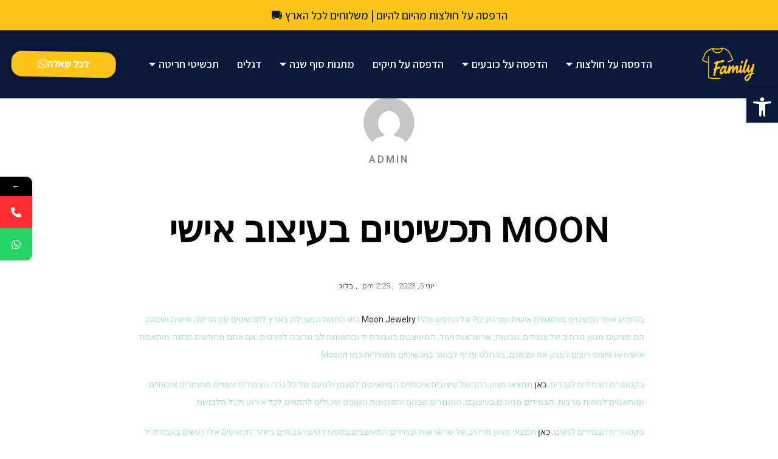

--- FILE ---
content_type: text/html; charset=UTF-8
request_url: https://art-tshirt.com/moon-%D7%AA%D7%9B%D7%A9%D7%99%D7%98%D7%99%D7%9D-%D7%91%D7%A2%D7%99%D7%A6%D7%95%D7%91-%D7%90%D7%99%D7%A9%D7%99/
body_size: 41059
content:
<!DOCTYPE html>
<html class="html" dir="rtl" lang="he-IL">
<head>
	<meta charset="UTF-8">
	<link rel="profile" href="https://gmpg.org/xfn/11">

				<style>								
					form#stickyelements-form input::-moz-placeholder{
						color: #4F4F4F;
					} 
					form#stickyelements-form input::-ms-input-placeholder{
						color: #4F4F4F					} 
					form#stickyelements-form input::-webkit-input-placeholder{
						color: #4F4F4F					}
					form#stickyelements-form input::placeholder{
						color: #4F4F4F					}
					form#stickyelements-form textarea::placeholder {
						color: #4F4F4F					}
					form#stickyelements-form textarea::-moz-placeholder {
						color: #4F4F4F					}					
			</style>	
			<meta name='robots' content='index, follow, max-image-preview:large, max-snippet:-1, max-video-preview:-1' />
	<style>img:is([sizes="auto" i], [sizes^="auto," i]) { contain-intrinsic-size: 3000px 1500px }</style>
	<link rel="pingback" href="https://art-tshirt.com/xmlrpc.php">
<meta name="viewport" content="width=device-width, initial-scale=1">
	<!-- This site is optimized with the Yoast SEO plugin v24.3 - https://yoast.com/wordpress/plugins/seo/ -->
	<title>MOON תכשיטים בעיצוב אישי - פמילי הדפסה על חולצות</title>
	<link rel="canonical" href="https://art-tshirt.com/moon-תכשיטים-בעיצוב-אישי/" />
	<meta property="og:locale" content="he_IL" />
	<meta property="og:type" content="article" />
	<meta property="og:title" content="MOON תכשיטים בעיצוב אישי - פמילי הדפסה על חולצות" />
	<meta property="og:description" content="בחיפוש אחר תכשיטים מותאמים אישית ומרהיבים? אל תחפש יותר! Moon Jewelry היא החנות המובילה בארץ לתכשיטים עם חריטה אישית ושמות. הם מציעים מגוון מרהיב של צמידים, טבעות, שרשראות ועוד, המעוצבים בעבודת יד ובתשומת לב מרובה לפרטים. אם אתם מחפשים מתנה מותאמת אישית או פשוט רוצים לפנק את עצמכם, בהחלט עדיף לבחור בתכשיטים ממחירות כמו Mooon. [&hellip;]" />
	<meta property="og:url" content="https://art-tshirt.com/moon-תכשיטים-בעיצוב-אישי/" />
	<meta property="og:site_name" content="פמילי הדפסה על חולצות" />
	<meta property="article:published_time" content="2023-06-05T11:29:03+00:00" />
	<meta property="article:modified_time" content="2023-07-24T14:27:34+00:00" />
	<meta property="og:image" content="http://art-tshirt.com/wp-content/uploads/2023/06/Untitled-1-1.png" />
	<meta name="author" content="admin" />
	<meta name="twitter:card" content="summary_large_image" />
	<meta name="twitter:label1" content="נכתב על יד" />
	<meta name="twitter:data1" content="admin" />
	<meta name="twitter:label2" content="זמן קריאה מוערך" />
	<meta name="twitter:data2" content="2 דקות" />
	<script type="application/ld+json" class="yoast-schema-graph">{"@context":"https://schema.org","@graph":[{"@type":"Article","@id":"https://art-tshirt.com/moon-%d7%aa%d7%9b%d7%a9%d7%99%d7%98%d7%99%d7%9d-%d7%91%d7%a2%d7%99%d7%a6%d7%95%d7%91-%d7%90%d7%99%d7%a9%d7%99/#article","isPartOf":{"@id":"https://art-tshirt.com/moon-%d7%aa%d7%9b%d7%a9%d7%99%d7%98%d7%99%d7%9d-%d7%91%d7%a2%d7%99%d7%a6%d7%95%d7%91-%d7%90%d7%99%d7%a9%d7%99/"},"author":{"name":"admin","@id":"https://art-tshirt.com/#/schema/person/32b7aaf0e7c102dbec9c138a718bd2de"},"headline":"MOON תכשיטים בעיצוב אישי","datePublished":"2023-06-05T11:29:03+00:00","dateModified":"2023-07-24T14:27:34+00:00","mainEntityOfPage":{"@id":"https://art-tshirt.com/moon-%d7%aa%d7%9b%d7%a9%d7%99%d7%98%d7%99%d7%9d-%d7%91%d7%a2%d7%99%d7%a6%d7%95%d7%91-%d7%90%d7%99%d7%a9%d7%99/"},"wordCount":8,"commentCount":0,"publisher":{"@id":"https://art-tshirt.com/#organization"},"image":{"@id":"https://art-tshirt.com/moon-%d7%aa%d7%9b%d7%a9%d7%99%d7%98%d7%99%d7%9d-%d7%91%d7%a2%d7%99%d7%a6%d7%95%d7%91-%d7%90%d7%99%d7%a9%d7%99/#primaryimage"},"thumbnailUrl":"http://art-tshirt.com/wp-content/uploads/2023/06/Untitled-1-1.png","articleSection":["בלוג"],"inLanguage":"he-IL","potentialAction":[{"@type":"CommentAction","name":"Comment","target":["https://art-tshirt.com/moon-%d7%aa%d7%9b%d7%a9%d7%99%d7%98%d7%99%d7%9d-%d7%91%d7%a2%d7%99%d7%a6%d7%95%d7%91-%d7%90%d7%99%d7%a9%d7%99/#respond"]}]},{"@type":"WebPage","@id":"https://art-tshirt.com/moon-%d7%aa%d7%9b%d7%a9%d7%99%d7%98%d7%99%d7%9d-%d7%91%d7%a2%d7%99%d7%a6%d7%95%d7%91-%d7%90%d7%99%d7%a9%d7%99/","url":"https://art-tshirt.com/moon-%d7%aa%d7%9b%d7%a9%d7%99%d7%98%d7%99%d7%9d-%d7%91%d7%a2%d7%99%d7%a6%d7%95%d7%91-%d7%90%d7%99%d7%a9%d7%99/","name":"MOON תכשיטים בעיצוב אישי - פמילי הדפסה על חולצות","isPartOf":{"@id":"https://art-tshirt.com/#website"},"primaryImageOfPage":{"@id":"https://art-tshirt.com/moon-%d7%aa%d7%9b%d7%a9%d7%99%d7%98%d7%99%d7%9d-%d7%91%d7%a2%d7%99%d7%a6%d7%95%d7%91-%d7%90%d7%99%d7%a9%d7%99/#primaryimage"},"image":{"@id":"https://art-tshirt.com/moon-%d7%aa%d7%9b%d7%a9%d7%99%d7%98%d7%99%d7%9d-%d7%91%d7%a2%d7%99%d7%a6%d7%95%d7%91-%d7%90%d7%99%d7%a9%d7%99/#primaryimage"},"thumbnailUrl":"http://art-tshirt.com/wp-content/uploads/2023/06/Untitled-1-1.png","datePublished":"2023-06-05T11:29:03+00:00","dateModified":"2023-07-24T14:27:34+00:00","breadcrumb":{"@id":"https://art-tshirt.com/moon-%d7%aa%d7%9b%d7%a9%d7%99%d7%98%d7%99%d7%9d-%d7%91%d7%a2%d7%99%d7%a6%d7%95%d7%91-%d7%90%d7%99%d7%a9%d7%99/#breadcrumb"},"inLanguage":"he-IL","potentialAction":[{"@type":"ReadAction","target":["https://art-tshirt.com/moon-%d7%aa%d7%9b%d7%a9%d7%99%d7%98%d7%99%d7%9d-%d7%91%d7%a2%d7%99%d7%a6%d7%95%d7%91-%d7%90%d7%99%d7%a9%d7%99/"]}]},{"@type":"ImageObject","inLanguage":"he-IL","@id":"https://art-tshirt.com/moon-%d7%aa%d7%9b%d7%a9%d7%99%d7%98%d7%99%d7%9d-%d7%91%d7%a2%d7%99%d7%a6%d7%95%d7%91-%d7%90%d7%99%d7%a9%d7%99/#primaryimage","url":"http://art-tshirt.com/wp-content/uploads/2023/06/Untitled-1-1.png","contentUrl":"http://art-tshirt.com/wp-content/uploads/2023/06/Untitled-1-1.png"},{"@type":"BreadcrumbList","@id":"https://art-tshirt.com/moon-%d7%aa%d7%9b%d7%a9%d7%99%d7%98%d7%99%d7%9d-%d7%91%d7%a2%d7%99%d7%a6%d7%95%d7%91-%d7%90%d7%99%d7%a9%d7%99/#breadcrumb","itemListElement":[{"@type":"ListItem","position":1,"name":"דף הבית","item":"https://art-tshirt.com/"},{"@type":"ListItem","position":2,"name":"MOON תכשיטים בעיצוב אישי"}]},{"@type":"WebSite","@id":"https://art-tshirt.com/#website","url":"https://art-tshirt.com/","name":"פמילי הדפסה על חולצות","description":"פמילי|הדפסה על חולצות|","publisher":{"@id":"https://art-tshirt.com/#organization"},"potentialAction":[{"@type":"SearchAction","target":{"@type":"EntryPoint","urlTemplate":"https://art-tshirt.com/?s={search_term_string}"},"query-input":{"@type":"PropertyValueSpecification","valueRequired":true,"valueName":"search_term_string"}}],"inLanguage":"he-IL"},{"@type":"Organization","@id":"https://art-tshirt.com/#organization","name":"פמילי הדפסה על חולצות","url":"https://art-tshirt.com/","logo":{"@type":"ImageObject","inLanguage":"he-IL","@id":"https://art-tshirt.com/#/schema/logo/image/","url":"https://art-tshirt.com/wp-content/uploads/2025/12/cropped-לוגו-לאתר-1.png","contentUrl":"https://art-tshirt.com/wp-content/uploads/2025/12/cropped-לוגו-לאתר-1.png","width":332,"height":200,"caption":"פמילי הדפסה על חולצות"},"image":{"@id":"https://art-tshirt.com/#/schema/logo/image/"}},{"@type":"Person","@id":"https://art-tshirt.com/#/schema/person/32b7aaf0e7c102dbec9c138a718bd2de","name":"admin","image":{"@type":"ImageObject","inLanguage":"he-IL","@id":"https://art-tshirt.com/#/schema/person/image/","url":"https://secure.gravatar.com/avatar/2f4882edfa495c59b1cdf0cc1284468c?s=96&d=mm&r=g","contentUrl":"https://secure.gravatar.com/avatar/2f4882edfa495c59b1cdf0cc1284468c?s=96&d=mm&r=g","caption":"admin"},"sameAs":["http://art-tshirt.com"],"url":"https://art-tshirt.com/author/admin/"}]}</script>
	<!-- / Yoast SEO plugin. -->


<link rel='dns-prefetch' href='//fonts.googleapis.com' />
<link rel="alternate" type="application/rss+xml" title="פמילי הדפסה על חולצות &laquo; פיד‏" href="https://art-tshirt.com/feed/" />
<link rel="alternate" type="application/rss+xml" title="פמילי הדפסה על חולצות &laquo; פיד תגובות‏" href="https://art-tshirt.com/comments/feed/" />
<link rel="alternate" type="application/rss+xml" title="פמילי הדפסה על חולצות &laquo; פיד תגובות של MOON תכשיטים בעיצוב אישי" href="https://art-tshirt.com/moon-%d7%aa%d7%9b%d7%a9%d7%99%d7%98%d7%99%d7%9d-%d7%91%d7%a2%d7%99%d7%a6%d7%95%d7%91-%d7%90%d7%99%d7%a9%d7%99/feed/" />
<script>
window._wpemojiSettings = {"baseUrl":"https:\/\/s.w.org\/images\/core\/emoji\/15.0.3\/72x72\/","ext":".png","svgUrl":"https:\/\/s.w.org\/images\/core\/emoji\/15.0.3\/svg\/","svgExt":".svg","source":{"concatemoji":"https:\/\/art-tshirt.com\/wp-includes\/js\/wp-emoji-release.min.js?ver=6.7.1"}};
/*! This file is auto-generated */
!function(i,n){var o,s,e;function c(e){try{var t={supportTests:e,timestamp:(new Date).valueOf()};sessionStorage.setItem(o,JSON.stringify(t))}catch(e){}}function p(e,t,n){e.clearRect(0,0,e.canvas.width,e.canvas.height),e.fillText(t,0,0);var t=new Uint32Array(e.getImageData(0,0,e.canvas.width,e.canvas.height).data),r=(e.clearRect(0,0,e.canvas.width,e.canvas.height),e.fillText(n,0,0),new Uint32Array(e.getImageData(0,0,e.canvas.width,e.canvas.height).data));return t.every(function(e,t){return e===r[t]})}function u(e,t,n){switch(t){case"flag":return n(e,"\ud83c\udff3\ufe0f\u200d\u26a7\ufe0f","\ud83c\udff3\ufe0f\u200b\u26a7\ufe0f")?!1:!n(e,"\ud83c\uddfa\ud83c\uddf3","\ud83c\uddfa\u200b\ud83c\uddf3")&&!n(e,"\ud83c\udff4\udb40\udc67\udb40\udc62\udb40\udc65\udb40\udc6e\udb40\udc67\udb40\udc7f","\ud83c\udff4\u200b\udb40\udc67\u200b\udb40\udc62\u200b\udb40\udc65\u200b\udb40\udc6e\u200b\udb40\udc67\u200b\udb40\udc7f");case"emoji":return!n(e,"\ud83d\udc26\u200d\u2b1b","\ud83d\udc26\u200b\u2b1b")}return!1}function f(e,t,n){var r="undefined"!=typeof WorkerGlobalScope&&self instanceof WorkerGlobalScope?new OffscreenCanvas(300,150):i.createElement("canvas"),a=r.getContext("2d",{willReadFrequently:!0}),o=(a.textBaseline="top",a.font="600 32px Arial",{});return e.forEach(function(e){o[e]=t(a,e,n)}),o}function t(e){var t=i.createElement("script");t.src=e,t.defer=!0,i.head.appendChild(t)}"undefined"!=typeof Promise&&(o="wpEmojiSettingsSupports",s=["flag","emoji"],n.supports={everything:!0,everythingExceptFlag:!0},e=new Promise(function(e){i.addEventListener("DOMContentLoaded",e,{once:!0})}),new Promise(function(t){var n=function(){try{var e=JSON.parse(sessionStorage.getItem(o));if("object"==typeof e&&"number"==typeof e.timestamp&&(new Date).valueOf()<e.timestamp+604800&&"object"==typeof e.supportTests)return e.supportTests}catch(e){}return null}();if(!n){if("undefined"!=typeof Worker&&"undefined"!=typeof OffscreenCanvas&&"undefined"!=typeof URL&&URL.createObjectURL&&"undefined"!=typeof Blob)try{var e="postMessage("+f.toString()+"("+[JSON.stringify(s),u.toString(),p.toString()].join(",")+"));",r=new Blob([e],{type:"text/javascript"}),a=new Worker(URL.createObjectURL(r),{name:"wpTestEmojiSupports"});return void(a.onmessage=function(e){c(n=e.data),a.terminate(),t(n)})}catch(e){}c(n=f(s,u,p))}t(n)}).then(function(e){for(var t in e)n.supports[t]=e[t],n.supports.everything=n.supports.everything&&n.supports[t],"flag"!==t&&(n.supports.everythingExceptFlag=n.supports.everythingExceptFlag&&n.supports[t]);n.supports.everythingExceptFlag=n.supports.everythingExceptFlag&&!n.supports.flag,n.DOMReady=!1,n.readyCallback=function(){n.DOMReady=!0}}).then(function(){return e}).then(function(){var e;n.supports.everything||(n.readyCallback(),(e=n.source||{}).concatemoji?t(e.concatemoji):e.wpemoji&&e.twemoji&&(t(e.twemoji),t(e.wpemoji)))}))}((window,document),window._wpemojiSettings);
</script>

<style id='wp-emoji-styles-inline-css'>

	img.wp-smiley, img.emoji {
		display: inline !important;
		border: none !important;
		box-shadow: none !important;
		height: 1em !important;
		width: 1em !important;
		margin: 0 0.07em !important;
		vertical-align: -0.1em !important;
		background: none !important;
		padding: 0 !important;
	}
</style>
<style id='classic-theme-styles-inline-css'>
/*! This file is auto-generated */
.wp-block-button__link{color:#fff;background-color:#32373c;border-radius:9999px;box-shadow:none;text-decoration:none;padding:calc(.667em + 2px) calc(1.333em + 2px);font-size:1.125em}.wp-block-file__button{background:#32373c;color:#fff;text-decoration:none}
</style>
<style id='global-styles-inline-css'>
:root{--wp--preset--aspect-ratio--square: 1;--wp--preset--aspect-ratio--4-3: 4/3;--wp--preset--aspect-ratio--3-4: 3/4;--wp--preset--aspect-ratio--3-2: 3/2;--wp--preset--aspect-ratio--2-3: 2/3;--wp--preset--aspect-ratio--16-9: 16/9;--wp--preset--aspect-ratio--9-16: 9/16;--wp--preset--color--black: #000000;--wp--preset--color--cyan-bluish-gray: #abb8c3;--wp--preset--color--white: #ffffff;--wp--preset--color--pale-pink: #f78da7;--wp--preset--color--vivid-red: #cf2e2e;--wp--preset--color--luminous-vivid-orange: #ff6900;--wp--preset--color--luminous-vivid-amber: #fcb900;--wp--preset--color--light-green-cyan: #7bdcb5;--wp--preset--color--vivid-green-cyan: #00d084;--wp--preset--color--pale-cyan-blue: #8ed1fc;--wp--preset--color--vivid-cyan-blue: #0693e3;--wp--preset--color--vivid-purple: #9b51e0;--wp--preset--gradient--vivid-cyan-blue-to-vivid-purple: linear-gradient(135deg,rgba(6,147,227,1) 0%,rgb(155,81,224) 100%);--wp--preset--gradient--light-green-cyan-to-vivid-green-cyan: linear-gradient(135deg,rgb(122,220,180) 0%,rgb(0,208,130) 100%);--wp--preset--gradient--luminous-vivid-amber-to-luminous-vivid-orange: linear-gradient(135deg,rgba(252,185,0,1) 0%,rgba(255,105,0,1) 100%);--wp--preset--gradient--luminous-vivid-orange-to-vivid-red: linear-gradient(135deg,rgba(255,105,0,1) 0%,rgb(207,46,46) 100%);--wp--preset--gradient--very-light-gray-to-cyan-bluish-gray: linear-gradient(135deg,rgb(238,238,238) 0%,rgb(169,184,195) 100%);--wp--preset--gradient--cool-to-warm-spectrum: linear-gradient(135deg,rgb(74,234,220) 0%,rgb(151,120,209) 20%,rgb(207,42,186) 40%,rgb(238,44,130) 60%,rgb(251,105,98) 80%,rgb(254,248,76) 100%);--wp--preset--gradient--blush-light-purple: linear-gradient(135deg,rgb(255,206,236) 0%,rgb(152,150,240) 100%);--wp--preset--gradient--blush-bordeaux: linear-gradient(135deg,rgb(254,205,165) 0%,rgb(254,45,45) 50%,rgb(107,0,62) 100%);--wp--preset--gradient--luminous-dusk: linear-gradient(135deg,rgb(255,203,112) 0%,rgb(199,81,192) 50%,rgb(65,88,208) 100%);--wp--preset--gradient--pale-ocean: linear-gradient(135deg,rgb(255,245,203) 0%,rgb(182,227,212) 50%,rgb(51,167,181) 100%);--wp--preset--gradient--electric-grass: linear-gradient(135deg,rgb(202,248,128) 0%,rgb(113,206,126) 100%);--wp--preset--gradient--midnight: linear-gradient(135deg,rgb(2,3,129) 0%,rgb(40,116,252) 100%);--wp--preset--font-size--small: 13px;--wp--preset--font-size--medium: 20px;--wp--preset--font-size--large: 36px;--wp--preset--font-size--x-large: 42px;--wp--preset--font-family--inter: "Inter", sans-serif;--wp--preset--font-family--cardo: Cardo;--wp--preset--spacing--20: 0.44rem;--wp--preset--spacing--30: 0.67rem;--wp--preset--spacing--40: 1rem;--wp--preset--spacing--50: 1.5rem;--wp--preset--spacing--60: 2.25rem;--wp--preset--spacing--70: 3.38rem;--wp--preset--spacing--80: 5.06rem;--wp--preset--shadow--natural: 6px 6px 9px rgba(0, 0, 0, 0.2);--wp--preset--shadow--deep: 12px 12px 50px rgba(0, 0, 0, 0.4);--wp--preset--shadow--sharp: 6px 6px 0px rgba(0, 0, 0, 0.2);--wp--preset--shadow--outlined: 6px 6px 0px -3px rgba(255, 255, 255, 1), 6px 6px rgba(0, 0, 0, 1);--wp--preset--shadow--crisp: 6px 6px 0px rgba(0, 0, 0, 1);}:where(.is-layout-flex){gap: 0.5em;}:where(.is-layout-grid){gap: 0.5em;}body .is-layout-flex{display: flex;}.is-layout-flex{flex-wrap: wrap;align-items: center;}.is-layout-flex > :is(*, div){margin: 0;}body .is-layout-grid{display: grid;}.is-layout-grid > :is(*, div){margin: 0;}:where(.wp-block-columns.is-layout-flex){gap: 2em;}:where(.wp-block-columns.is-layout-grid){gap: 2em;}:where(.wp-block-post-template.is-layout-flex){gap: 1.25em;}:where(.wp-block-post-template.is-layout-grid){gap: 1.25em;}.has-black-color{color: var(--wp--preset--color--black) !important;}.has-cyan-bluish-gray-color{color: var(--wp--preset--color--cyan-bluish-gray) !important;}.has-white-color{color: var(--wp--preset--color--white) !important;}.has-pale-pink-color{color: var(--wp--preset--color--pale-pink) !important;}.has-vivid-red-color{color: var(--wp--preset--color--vivid-red) !important;}.has-luminous-vivid-orange-color{color: var(--wp--preset--color--luminous-vivid-orange) !important;}.has-luminous-vivid-amber-color{color: var(--wp--preset--color--luminous-vivid-amber) !important;}.has-light-green-cyan-color{color: var(--wp--preset--color--light-green-cyan) !important;}.has-vivid-green-cyan-color{color: var(--wp--preset--color--vivid-green-cyan) !important;}.has-pale-cyan-blue-color{color: var(--wp--preset--color--pale-cyan-blue) !important;}.has-vivid-cyan-blue-color{color: var(--wp--preset--color--vivid-cyan-blue) !important;}.has-vivid-purple-color{color: var(--wp--preset--color--vivid-purple) !important;}.has-black-background-color{background-color: var(--wp--preset--color--black) !important;}.has-cyan-bluish-gray-background-color{background-color: var(--wp--preset--color--cyan-bluish-gray) !important;}.has-white-background-color{background-color: var(--wp--preset--color--white) !important;}.has-pale-pink-background-color{background-color: var(--wp--preset--color--pale-pink) !important;}.has-vivid-red-background-color{background-color: var(--wp--preset--color--vivid-red) !important;}.has-luminous-vivid-orange-background-color{background-color: var(--wp--preset--color--luminous-vivid-orange) !important;}.has-luminous-vivid-amber-background-color{background-color: var(--wp--preset--color--luminous-vivid-amber) !important;}.has-light-green-cyan-background-color{background-color: var(--wp--preset--color--light-green-cyan) !important;}.has-vivid-green-cyan-background-color{background-color: var(--wp--preset--color--vivid-green-cyan) !important;}.has-pale-cyan-blue-background-color{background-color: var(--wp--preset--color--pale-cyan-blue) !important;}.has-vivid-cyan-blue-background-color{background-color: var(--wp--preset--color--vivid-cyan-blue) !important;}.has-vivid-purple-background-color{background-color: var(--wp--preset--color--vivid-purple) !important;}.has-black-border-color{border-color: var(--wp--preset--color--black) !important;}.has-cyan-bluish-gray-border-color{border-color: var(--wp--preset--color--cyan-bluish-gray) !important;}.has-white-border-color{border-color: var(--wp--preset--color--white) !important;}.has-pale-pink-border-color{border-color: var(--wp--preset--color--pale-pink) !important;}.has-vivid-red-border-color{border-color: var(--wp--preset--color--vivid-red) !important;}.has-luminous-vivid-orange-border-color{border-color: var(--wp--preset--color--luminous-vivid-orange) !important;}.has-luminous-vivid-amber-border-color{border-color: var(--wp--preset--color--luminous-vivid-amber) !important;}.has-light-green-cyan-border-color{border-color: var(--wp--preset--color--light-green-cyan) !important;}.has-vivid-green-cyan-border-color{border-color: var(--wp--preset--color--vivid-green-cyan) !important;}.has-pale-cyan-blue-border-color{border-color: var(--wp--preset--color--pale-cyan-blue) !important;}.has-vivid-cyan-blue-border-color{border-color: var(--wp--preset--color--vivid-cyan-blue) !important;}.has-vivid-purple-border-color{border-color: var(--wp--preset--color--vivid-purple) !important;}.has-vivid-cyan-blue-to-vivid-purple-gradient-background{background: var(--wp--preset--gradient--vivid-cyan-blue-to-vivid-purple) !important;}.has-light-green-cyan-to-vivid-green-cyan-gradient-background{background: var(--wp--preset--gradient--light-green-cyan-to-vivid-green-cyan) !important;}.has-luminous-vivid-amber-to-luminous-vivid-orange-gradient-background{background: var(--wp--preset--gradient--luminous-vivid-amber-to-luminous-vivid-orange) !important;}.has-luminous-vivid-orange-to-vivid-red-gradient-background{background: var(--wp--preset--gradient--luminous-vivid-orange-to-vivid-red) !important;}.has-very-light-gray-to-cyan-bluish-gray-gradient-background{background: var(--wp--preset--gradient--very-light-gray-to-cyan-bluish-gray) !important;}.has-cool-to-warm-spectrum-gradient-background{background: var(--wp--preset--gradient--cool-to-warm-spectrum) !important;}.has-blush-light-purple-gradient-background{background: var(--wp--preset--gradient--blush-light-purple) !important;}.has-blush-bordeaux-gradient-background{background: var(--wp--preset--gradient--blush-bordeaux) !important;}.has-luminous-dusk-gradient-background{background: var(--wp--preset--gradient--luminous-dusk) !important;}.has-pale-ocean-gradient-background{background: var(--wp--preset--gradient--pale-ocean) !important;}.has-electric-grass-gradient-background{background: var(--wp--preset--gradient--electric-grass) !important;}.has-midnight-gradient-background{background: var(--wp--preset--gradient--midnight) !important;}.has-small-font-size{font-size: var(--wp--preset--font-size--small) !important;}.has-medium-font-size{font-size: var(--wp--preset--font-size--medium) !important;}.has-large-font-size{font-size: var(--wp--preset--font-size--large) !important;}.has-x-large-font-size{font-size: var(--wp--preset--font-size--x-large) !important;}
:where(.wp-block-post-template.is-layout-flex){gap: 1.25em;}:where(.wp-block-post-template.is-layout-grid){gap: 1.25em;}
:where(.wp-block-columns.is-layout-flex){gap: 2em;}:where(.wp-block-columns.is-layout-grid){gap: 2em;}
:root :where(.wp-block-pullquote){font-size: 1.5em;line-height: 1.6;}
</style>
<link rel='stylesheet' id='woocommerce-layout-rtl-css' href='https://art-tshirt.com/wp-content/plugins/woocommerce/assets/css/woocommerce-layout-rtl.css?ver=9.6.3' media='all' />
<link rel='stylesheet' id='woocommerce-smallscreen-rtl-css' href='https://art-tshirt.com/wp-content/plugins/woocommerce/assets/css/woocommerce-smallscreen-rtl.css?ver=9.6.3' media='only screen and (max-width: 768px)' />
<link rel='stylesheet' id='woocommerce-general-rtl-css' href='https://art-tshirt.com/wp-content/plugins/woocommerce/assets/css/woocommerce-rtl.css?ver=9.6.3' media='all' />
<style id='woocommerce-inline-inline-css'>
.woocommerce form .form-row .required { visibility: visible; }
</style>
<link rel='stylesheet' id='brands-styles-css' href='https://art-tshirt.com/wp-content/plugins/woocommerce/assets/css/brands.css?ver=9.6.3' media='all' />
<link rel='stylesheet' id='oceanwp-woo-mini-cart-css' href='https://art-tshirt.com/wp-content/themes/oceanwp/assets/css/woo/woo-mini-cart.min.css?ver=6.7.1' media='all' />
<link rel='stylesheet' id='oceanwp-woo-mini-cart-rtl-css' href='https://art-tshirt.com/wp-content/themes/oceanwp/assets/css/woo/woo-mini-cart-rtl.css?ver=6.7.1' media='all' />
<link rel='stylesheet' id='font-awesome-css' href='https://art-tshirt.com/wp-content/themes/oceanwp/assets/fonts/fontawesome/css/all.min.css?ver=6.7.2' media='all' />
<link rel='stylesheet' id='simple-line-icons-css' href='https://art-tshirt.com/wp-content/themes/oceanwp/assets/css/third/simple-line-icons.min.css?ver=2.4.0' media='all' />
<link rel='stylesheet' id='oceanwp-style-css' href='https://art-tshirt.com/wp-content/themes/oceanwp/assets/css/style.min.css?ver=4.0.5' media='all' />
<link rel='stylesheet' id='oceanwp-google-font-im-fell-great-primer-css' href='//fonts.googleapis.com/css?family=IM+Fell+Great+Primer%3A100%2C200%2C300%2C400%2C500%2C600%2C700%2C800%2C900%2C100i%2C200i%2C300i%2C400i%2C500i%2C600i%2C700i%2C800i%2C900i&#038;subset=latin&#038;display=swap&#038;ver=6.7.1' media='all' />
<link rel='stylesheet' id='e-animation-fadeInRight-css' href='https://art-tshirt.com/wp-content/plugins/elementor/assets/lib/animations/styles/fadeInRight.min.css?ver=3.27.2' media='all' />
<link rel='stylesheet' id='swiper-css' href='https://art-tshirt.com/wp-content/plugins/elementor/assets/lib/swiper/v8/css/swiper.min.css?ver=8.4.5' media='all' />
<link rel='stylesheet' id='e-swiper-css' href='https://art-tshirt.com/wp-content/plugins/elementor/assets/css/conditionals/e-swiper.min.css?ver=3.27.2' media='all' />
<link rel='stylesheet' id='elementor-frontend-css' href='https://art-tshirt.com/wp-content/plugins/elementor/assets/css/frontend-rtl.min.css?ver=3.27.2' media='all' />
<link rel='stylesheet' id='widget-slides-css' href='https://art-tshirt.com/wp-content/plugins/elementor-pro/assets/css/widget-slides-rtl.min.css?ver=3.27.1' media='all' />
<link rel='stylesheet' id='widget-image-css' href='https://art-tshirt.com/wp-content/plugins/elementor/assets/css/widget-image-rtl.min.css?ver=3.27.2' media='all' />
<link rel='stylesheet' id='e-animation-swing-css' href='https://art-tshirt.com/wp-content/plugins/elementor/assets/lib/animations/styles/swing.min.css?ver=3.27.2' media='all' />
<link rel='stylesheet' id='widget-heading-css' href='https://art-tshirt.com/wp-content/plugins/elementor/assets/css/widget-heading-rtl.min.css?ver=3.27.2' media='all' />
<link rel='stylesheet' id='widget-icon-list-css' href='https://art-tshirt.com/wp-content/plugins/elementor/assets/css/widget-icon-list-rtl.min.css?ver=3.27.2' media='all' />
<link rel='stylesheet' id='widget-author-box-css' href='https://art-tshirt.com/wp-content/plugins/elementor-pro/assets/css/widget-author-box-rtl.min.css?ver=3.27.1' media='all' />
<link rel='stylesheet' id='widget-post-info-css' href='https://art-tshirt.com/wp-content/plugins/elementor-pro/assets/css/widget-post-info-rtl.min.css?ver=3.27.1' media='all' />
<link rel='stylesheet' id='elementor-icons-shared-0-css' href='https://art-tshirt.com/wp-content/plugins/elementor/assets/lib/font-awesome/css/fontawesome.min.css?ver=5.15.3' media='all' />
<link rel='stylesheet' id='elementor-icons-fa-regular-css' href='https://art-tshirt.com/wp-content/plugins/elementor/assets/lib/font-awesome/css/regular.min.css?ver=5.15.3' media='all' />
<link rel='stylesheet' id='elementor-icons-fa-solid-css' href='https://art-tshirt.com/wp-content/plugins/elementor/assets/lib/font-awesome/css/solid.min.css?ver=5.15.3' media='all' />
<link rel='stylesheet' id='widget-divider-css' href='https://art-tshirt.com/wp-content/plugins/elementor/assets/css/widget-divider-rtl.min.css?ver=3.27.2' media='all' />
<link rel='stylesheet' id='elementor-icons-css' href='https://art-tshirt.com/wp-content/plugins/elementor/assets/lib/eicons/css/elementor-icons.min.css?ver=5.35.0' media='all' />
<link rel='stylesheet' id='elementor-post-1414-css' href='https://art-tshirt.com/wp-content/uploads/elementor/css/post-1414.css?ver=1765659829' media='all' />
<link rel='stylesheet' id='widget-text-editor-css' href='https://art-tshirt.com/wp-content/plugins/elementor/assets/css/widget-text-editor-rtl.min.css?ver=3.27.2' media='all' />
<link rel='stylesheet' id='elementor-post-6988-css' href='https://art-tshirt.com/wp-content/uploads/elementor/css/post-6988.css?ver=1765696764' media='all' />
<link rel='stylesheet' id='elementor-post-1528-css' href='https://art-tshirt.com/wp-content/uploads/elementor/css/post-1528.css?ver=1768294920' media='all' />
<link rel='stylesheet' id='elementor-post-2592-css' href='https://art-tshirt.com/wp-content/uploads/elementor/css/post-2592.css?ver=1765659829' media='all' />
<link rel='stylesheet' id='elementor-post-8139-css' href='https://art-tshirt.com/wp-content/uploads/elementor/css/post-8139.css?ver=1765665903' media='all' />
<link rel='stylesheet' id='pojo-a11y-css' href='https://art-tshirt.com/wp-content/plugins/pojo-accessibility/assets/css/style.min.css?ver=1.0.0' media='all' />
<link rel='stylesheet' id='ekit-widget-styles-css' href='https://art-tshirt.com/wp-content/plugins/elementskit-lite/widgets/init/assets/css/widget-styles.css?ver=3.3.9' media='all' />
<link rel='stylesheet' id='ekit-responsive-css' href='https://art-tshirt.com/wp-content/plugins/elementskit-lite/widgets/init/assets/css/responsive.css?ver=3.3.9' media='all' />
<link rel='stylesheet' id='elementskit-rtl-css' href='https://art-tshirt.com/wp-content/plugins/elementskit-lite/widgets/init/assets/css/rtl.css?ver=3.3.9' media='all' />
<link rel='stylesheet' id='oe-widgets-style-css' href='https://art-tshirt.com/wp-content/plugins/ocean-extra/assets/css/widgets.css?ver=6.7.1' media='all' />
<link rel='stylesheet' id='oe-widgets-style-rtl-css' href='https://art-tshirt.com/wp-content/plugins/ocean-extra/assets/css/rtl.css?ver=6.7.1' media='all' />
<link rel='stylesheet' id='font-awesome-css-css' href='https://art-tshirt.com/wp-content/plugins/mystickyelements/css/font-awesome.min.css?ver=2.2.5' media='all' />
<link rel='stylesheet' id='mystickyelements-front-css-css' href='https://art-tshirt.com/wp-content/plugins/mystickyelements/css/mystickyelements-front.min.css?ver=2.2.5' media='all' />
<style id='mystickyelements-front-css-inline-css'>
.mystickyelements-fixed,
									.mystickyelements-fixed ul,
									form#stickyelements-form select,
									form#stickyelements-form input,
									form#stickyelements-form textarea,
									.element-contact-form .contact-form-heading {
										font-family: Acme;
									}.mystickyelements-contact-form[dir="rtl"],
									.mystickyelements-contact-form[dir="rtl"] .element-contact-form .contact-form-heading,
									.mystickyelements-contact-form[dir="rtl"] form#stickyelements-form input,
									.mystickyelements-contact-form[dir="rtl"] form#stickyelements-form textarea,
									.mystickyelements-fixed[dir="rtl"] .mystickyelements-social-icon,
									.mystickyelements-fixed[dir="rtl"] .mystickyelements-social-text,
									html[dir="rtl"] .mystickyelements-contact-form,
									html[dir="rtl"] .mystickyelements-contact-form .element-contact-form .contact-form-heading,
									html[dir="rtl"] .mystickyelements-contact-form form#stickyelements-form input,
									html[dir="rtl"] .mystickyelements-contact-form form#stickyelements-form textarea,
									html[dir="rtl"] .mystickyelements-fixed .mystickyelements-social-icon,
									html[dir="rtl"] .mystickyelements-fixed .mystickyelements-social-text {
										font-family: Acme;
									}
</style>
<link rel='stylesheet' id='intl-tel-input-css' href='https://art-tshirt.com/wp-content/plugins/mystickyelements/intl-tel-input-src/build/css/intlTelInput.css?ver=2.2.5' media='all' />
<link rel='stylesheet' id='google-fonts-1-css' href='https://fonts.googleapis.com/css?family=Roboto%3A100%2C100italic%2C200%2C200italic%2C300%2C300italic%2C400%2C400italic%2C500%2C500italic%2C600%2C600italic%2C700%2C700italic%2C800%2C800italic%2C900%2C900italic%7CRoboto+Slab%3A100%2C100italic%2C200%2C200italic%2C300%2C300italic%2C400%2C400italic%2C500%2C500italic%2C600%2C600italic%2C700%2C700italic%2C800%2C800italic%2C900%2C900italic%7CAssistant%3A100%2C100italic%2C200%2C200italic%2C300%2C300italic%2C400%2C400italic%2C500%2C500italic%2C600%2C600italic%2C700%2C700italic%2C800%2C800italic%2C900%2C900italic%7CHeebo%3A100%2C100italic%2C200%2C200italic%2C300%2C300italic%2C400%2C400italic%2C500%2C500italic%2C600%2C600italic%2C700%2C700italic%2C800%2C800italic%2C900%2C900italic&#038;display=auto&#038;subset=hebrew&#038;ver=6.7.1' media='all' />
<link rel='stylesheet' id='elementor-icons-fa-brands-css' href='https://art-tshirt.com/wp-content/plugins/elementor/assets/lib/font-awesome/css/brands.min.css?ver=5.15.3' media='all' />
<link rel='stylesheet' id='elementor-icons-ekiticons-css' href='https://art-tshirt.com/wp-content/plugins/elementskit-lite/modules/elementskit-icon-pack/assets/css/ekiticons.css?ver=3.3.9' media='all' />
<link rel="preconnect" href="https://fonts.gstatic.com/" crossorigin><script src="https://art-tshirt.com/wp-includes/js/jquery/jquery.min.js?ver=3.7.1" id="jquery-core-js"></script>
<script src="https://art-tshirt.com/wp-includes/js/jquery/jquery-migrate.min.js?ver=3.4.1" id="jquery-migrate-js"></script>
<script src="https://art-tshirt.com/wp-content/plugins/woocommerce/assets/js/jquery-blockui/jquery.blockUI.min.js?ver=2.7.0-wc.9.6.3" id="jquery-blockui-js" defer data-wp-strategy="defer"></script>
<script id="wc-add-to-cart-js-extra">
var wc_add_to_cart_params = {"ajax_url":"\/wp-admin\/admin-ajax.php","wc_ajax_url":"\/?wc-ajax=%%endpoint%%","i18n_view_cart":"\u05de\u05e2\u05d1\u05e8 \u05dc\u05e1\u05dc \u05d4\u05e7\u05e0\u05d9\u05d5\u05ea","cart_url":"https:\/\/art-tshirt.com\/%d7%a1%d7%9c-%d7%a7%d7%a0%d7%99%d7%95%d7%aa\/","is_cart":"","cart_redirect_after_add":"no"};
</script>
<script src="https://art-tshirt.com/wp-content/plugins/woocommerce/assets/js/frontend/add-to-cart.min.js?ver=9.6.3" id="wc-add-to-cart-js" defer data-wp-strategy="defer"></script>
<script src="https://art-tshirt.com/wp-content/plugins/woocommerce/assets/js/js-cookie/js.cookie.min.js?ver=2.1.4-wc.9.6.3" id="js-cookie-js" defer data-wp-strategy="defer"></script>
<script id="woocommerce-js-extra">
var woocommerce_params = {"ajax_url":"\/wp-admin\/admin-ajax.php","wc_ajax_url":"\/?wc-ajax=%%endpoint%%"};
</script>
<script src="https://art-tshirt.com/wp-content/plugins/woocommerce/assets/js/frontend/woocommerce.min.js?ver=9.6.3" id="woocommerce-js" defer data-wp-strategy="defer"></script>
<link rel="https://api.w.org/" href="https://art-tshirt.com/wp-json/" /><link rel="alternate" title="JSON" type="application/json" href="https://art-tshirt.com/wp-json/wp/v2/posts/6988" /><link rel="EditURI" type="application/rsd+xml" title="RSD" href="https://art-tshirt.com/xmlrpc.php?rsd" />
<link rel="stylesheet" href="https://art-tshirt.com/wp-content/themes/oceanwp/rtl.css" media="screen" /><meta name="generator" content="WordPress 6.7.1" />
<meta name="generator" content="WooCommerce 9.6.3" />
<link rel='shortlink' href='https://art-tshirt.com/?p=6988' />
<link rel="alternate" title="oEmbed (JSON)" type="application/json+oembed" href="https://art-tshirt.com/wp-json/oembed/1.0/embed?url=https%3A%2F%2Fart-tshirt.com%2Fmoon-%25d7%25aa%25d7%259b%25d7%25a9%25d7%2599%25d7%2598%25d7%2599%25d7%259d-%25d7%2591%25d7%25a2%25d7%2599%25d7%25a6%25d7%2595%25d7%2591-%25d7%2590%25d7%2599%25d7%25a9%25d7%2599%2F" />
<link rel="alternate" title="oEmbed (XML)" type="text/xml+oembed" href="https://art-tshirt.com/wp-json/oembed/1.0/embed?url=https%3A%2F%2Fart-tshirt.com%2Fmoon-%25d7%25aa%25d7%259b%25d7%25a9%25d7%2599%25d7%2598%25d7%2599%25d7%259d-%25d7%2591%25d7%25a2%25d7%2599%25d7%25a6%25d7%2595%25d7%2591-%25d7%2590%25d7%2599%25d7%25a9%25d7%2599%2F&#038;format=xml" />
<meta name="google-site-verification" content="zk0Vkq5_XDQWFzbA_Vc1dh2lHXpgFbDnkgmoUVpihvk" />
<!-- Global site tag (gtag.js) - Google Analytics -->
<script async src="https://www.googletagmanager.com/gtag/js?id=G-W2R7PFTQZ0"></script>
<script>
  window.dataLayer = window.dataLayer || [];
  function gtag(){dataLayer.push(arguments);}
  gtag('js', new Date());

  gtag('config', 'G-W2R7PFTQZ0');
</script><!-- Google tag (gtag.js) -->
<script async src="https://www.googletagmanager.com/gtag/js?id=AW-617811448">
</script>
<script>
  window.dataLayer = window.dataLayer || [];
  function gtag(){dataLayer.push(arguments);}
  gtag('js', new Date());

  gtag('config', 'AW-617811448');
</script><!-- Google tag (gtag.js) -->
<script async src="https://www.googletagmanager.com/gtag/js?id=AW-16710192075">
</script>
<script>
  window.dataLayer = window.dataLayer || [];
  function gtag(){dataLayer.push(arguments);}
  gtag('js', new Date());

  gtag('config', 'AW-16710192075');
</script><!-- Google tag (gtag.js) -->
<script async src="https://www.googletagmanager.com/gtag/js?id=AW-617811448">
</script>
<script>
  window.dataLayer = window.dataLayer || [];
  function gtag(){dataLayer.push(arguments);}
  gtag('js', new Date());

  gtag('config', 'AW-617811448');
</script>
	<noscript><style>.woocommerce-product-gallery{ opacity: 1 !important; }</style></noscript>
	<meta name="generator" content="Elementor 3.27.2; features: additional_custom_breakpoints; settings: css_print_method-external, google_font-enabled, font_display-auto">
<style type="text/css">
#pojo-a11y-toolbar .pojo-a11y-toolbar-toggle a{ background-color: #0a1a3d;	color: #ffffff;}
#pojo-a11y-toolbar .pojo-a11y-toolbar-overlay, #pojo-a11y-toolbar .pojo-a11y-toolbar-overlay ul.pojo-a11y-toolbar-items.pojo-a11y-links{ border-color: #0a1a3d;}
body.pojo-a11y-focusable a:focus{ outline-style: solid !important;	outline-width: 1px !important;	outline-color: #FF0000 !important;}
#pojo-a11y-toolbar{ top: 150px !important;}
#pojo-a11y-toolbar .pojo-a11y-toolbar-overlay{ background-color: #ffffff;}
#pojo-a11y-toolbar .pojo-a11y-toolbar-overlay ul.pojo-a11y-toolbar-items li.pojo-a11y-toolbar-item a, #pojo-a11y-toolbar .pojo-a11y-toolbar-overlay p.pojo-a11y-toolbar-title{ color: #333333;}
#pojo-a11y-toolbar .pojo-a11y-toolbar-overlay ul.pojo-a11y-toolbar-items li.pojo-a11y-toolbar-item a.active{ background-color: #4054b2;	color: #ffffff;}
@media (max-width: 767px) { #pojo-a11y-toolbar { top: 130px !important; } }</style>			<style>
				.e-con.e-parent:nth-of-type(n+4):not(.e-lazyloaded):not(.e-no-lazyload),
				.e-con.e-parent:nth-of-type(n+4):not(.e-lazyloaded):not(.e-no-lazyload) * {
					background-image: none !important;
				}
				@media screen and (max-height: 1024px) {
					.e-con.e-parent:nth-of-type(n+3):not(.e-lazyloaded):not(.e-no-lazyload),
					.e-con.e-parent:nth-of-type(n+3):not(.e-lazyloaded):not(.e-no-lazyload) * {
						background-image: none !important;
					}
				}
				@media screen and (max-height: 640px) {
					.e-con.e-parent:nth-of-type(n+2):not(.e-lazyloaded):not(.e-no-lazyload),
					.e-con.e-parent:nth-of-type(n+2):not(.e-lazyloaded):not(.e-no-lazyload) * {
						background-image: none !important;
					}
				}
			</style>
			<style class='wp-fonts-local'>
@font-face{font-family:Inter;font-style:normal;font-weight:300 900;font-display:fallback;src:url('https://art-tshirt.com/wp-content/plugins/woocommerce/assets/fonts/Inter-VariableFont_slnt,wght.woff2') format('woff2');font-stretch:normal;}
@font-face{font-family:Cardo;font-style:normal;font-weight:400;font-display:fallback;src:url('https://art-tshirt.com/wp-content/plugins/woocommerce/assets/fonts/cardo_normal_400.woff2') format('woff2');}
</style>
<link rel="icon" href="https://art-tshirt.com/wp-content/uploads/2020/11/cropped-לוגו-עם-קו-32x32.png" sizes="32x32" />
<link rel="icon" href="https://art-tshirt.com/wp-content/uploads/2020/11/cropped-לוגו-עם-קו-192x192.png" sizes="192x192" />
<link rel="apple-touch-icon" href="https://art-tshirt.com/wp-content/uploads/2020/11/cropped-לוגו-עם-קו-180x180.png" />
<meta name="msapplication-TileImage" content="https://art-tshirt.com/wp-content/uploads/2020/11/cropped-לוגו-עם-קו-270x270.png" />
		<style id="wp-custom-css">
			.woocommerce-tabs{display:none}body{width:100%;direction:rtl;unicode-bidi:embed}.post-type-archive-product .sidebar{display:none}@media (max-width:786px){body{overflow-x:hidden!important}}.woo-entry-image-main >img{width:100%}a.button.product_type_simple.add_to_cart_button.ajax_add_to_cart{display:none}a.button.product_type_simple{display:none}span.price{display:none !important}.flex-control-nav.flex-control-thumbs li{height:50px !important;width:50px !important}ol.flex-control-nav.flex-control-thumbs{width:200px;margin-left:auto !important;margin-right:auto !important}/* whatsapp copyrighted CSS */#chat-container{position:fixed;bottom:100px;right:20px;width:350px;height:305px;background:grey;font-family:'Arimo',sans-serif;border-radius:10px;background-image:url("https://i.postimg.cc/tTjYyyk3/28719144-86dc0f70-73b1-11e7-911d-60d70fcded21.png");box-shadow:rgba(0,0,0,0.25) 0 25px 50px -12px;opacity:0;max-height:0;overflow:hidden;transition:max-height 0.5s ease-in-out,opacity 0.5s ease-in-out;z-index:10}#chat-container.visible{opacity:1;max-height:500px;/* Adjust the max height as needed */}/* Chat */.message{position:relative;top:5px;left:10px;margin:10px;background:white;height:100px;width:150px;border-radius:0 5px 5px 5px;color:black;box-shadow:rgba(50,50,93,0.25) 0 50px 100px -20px,rgba(0,0,0,0.3) 0 30px 60px -30px}#message-tip{position:relative;top:-105px;left:10px;width:0;height:0;border-radius:5px 0 0 5px;border-left:10px solid transparent;border-right:0 solid transparent;border-top:15px solid white}.user-name-message{position:absolute;top:8px;left:8px;color:#999999;font-size:12px;font-weight:bold}.message-body{position:absolute;top:10px;right:10px;color:black;font-size:13px;font-weight:400;text-align:right}.margin-bottom{margin-bottom:20px}#sizer{margin-bottom:20px}.buttons-side{z-index:2}#time-sent{position:relative;color:#9e9e9e;font-size:12px;top:85px;left:115px}/* Header */#chat-header{background:#095e54;height:70px;padding:10px;border-radius:7px 7px 0 0}/* Image */#image{position:absolute;top:14px;left:15px;width:50px;height:50px;border-radius:50%}#user-status{position:absolute;top:51px;left:50px;width:16px;height:16px;border-radius:50%;background-color:limegreen;border:3px solid #095e54}/* Name + response-status*/#user-name{position:absolute;left:80px;top:15px;color:white;font-size:16px;font-weight:bold}#response-status{position:absolute;left:80px;top:40px;color:white;font-size:12px;font-weight:400}#x-button{position:absolute;top:10px;right:10px;color:#4ce5d2;font-weight:bolder;font-size:17px;transition:0.5s}#x-button:hover{cursor:pointer;color:#afd8d3;transition:0.5s}/* CTA */#CTA-container{position:absolute;bottom:0;background:white;height:80px;width:350px;border-radius:0 0 7px 7px}#chat-cta{position:absolute;bottom:20px;left:10px;background:#18c558;height:40px;width:330px;border-radius:20px;color:white;border:none;font-size:16px;font-weight:700;text-align:center;transition:1s}#chat-cta:hover{background:#1dd15d;cursor:pointer;transition:1s}/* Button Circle */#button-container{position:fixed !important;bottom:20px !important;right:20px !important;z-index:33}#main-button{position:fixed !important;bottom:20px !important;right:20px !important;width:60px !important;height:60px !important;border-radius:50% !important;background:white !important;z-index:999999999 !important;box-shadow:rgba(0,0,0,0.07) 0 1px 2px,rgba(0,0,0,0.07) 0 2px 4px,rgba(0,0,0,0.07) 0 4px 8px,rgba(0,0,0,0.07) 0 8px 16px,rgba(0,0,0,0.07) 0 16px 32px,rgba(0,0,0,0.07) 0 32px 64px !important;color:#18c558 !important;text-align:center !important;vertical-align:middle !important;line-height:60px !important;font-size:32px !important;transition:0.5s !important}#main-button:hover{cursor:pointer !important;background:#18c558 !important;color:white !important;transition:0.5s !important}#notification-status{position:fixed !important;bottom:65px !important;right:20px !important;z-index:9999999999 !important;background:red !important;width:10px !important;height:10px !important;border-radius:50% !important}/* Instagram Button */#instagram-button{position:fixed;z-index:999999999;bottom:20px;right:90px;width:60px;height:60px;background:radial-gradient(circle at 30% 107%,#fdf497 0,#fdf497 5%,#fd5949 45%,#d6249f 60%,#285AEB 90%);border-radius:50%;display:flex;align-items:center;justify-content:center;color:white;font-size:1.1em;text-decoration:none;box-shadow:0 8px 16px rgba(0,0,0,0.2);transition:background 0.5s ease,transform 0.3s ease,box-shadow 0.3s ease}#instagram-button i{color:white;font-size:2em;transition:color 0.3s ease}#instagram-button:hover{background:radial-gradient(circle at 30% 107%,#fdf497 0,#fdf497 5%,#fd5949 45%,#d6249f 60%,#285AEB 90%);transform:scale(1.05);box-shadow:0 8px 16px rgba(0,0,0,0.4);text-decoration:none}#instagram-button:hover i{color:#fff;/* Change to a color that contrasts with the background */}#wave-emoji{width:14px !important;height:14px !important}#back-up-button{display:none;position:fixed !important;bottom:100px !important;border-radius:50% !important;right:20px !important;width:60px !important;height:60px !important;transition:opacity 0.5s,transform 0.5s !important;box-shadow:rgba(0,0,0,0.07) 0 1px 2px,rgba(0,0,0,0.07) 0 2px 4px,rgba(0,0,0,0.07) 0 4px 8px,rgba(0,0,0,0.07) 0 8px 16px,rgba(0,0,0,0.07) 0 16px 32px,rgba(0,0,0,0.07) 0 32px 64px !important}#back-up-button.show{display:block;opacity:1;transform:scale(1);animation:pop 0.5s ease-in-out}@keyframes pop{0%{transform:scale(0)}50%{transform:scale(1.2)}100%{transform:scale(1)}}.fa-angle-up{position:fixed;color:rgb(101,131,231);font-size:45px !important;bottom:7px !important;right:10px !important;transition:0.5s !important}#back-up-button:hover{cursor:pointer !important;background:rgb(101,131,231) !important;color:white !important;transition:0.5s !important}#back-up-button:hover .fa-angle-up{color:white !important;transition:0.5s !important}/* facebook */#facebook-button{position:fixed;z-index:999999999;bottom:20px;right:160px;width:60px;height:60px;background:white;border-radius:50%;display:flex;align-items:center;justify-content:center;color:white;font-size:1.1em;text-decoration:none;box-shadow:0 8px 16px rgba(0,0,0,0.2);transition:background 0.5s ease,transform 0.3s ease,box-shadow 0.3s ease}#facebook-button i{color:#4267B2;font-size:2rem;transition:color 0.3s ease}#facebook-button:hover{background:#4267B2;box-shadow:0 8px 16px rgba(0,0,0,0.4);text-decoration:none}#facebook-button:hover i{color:white;/* Change to a color that contrasts with the background */}#chat-content{direction:ltr}div#chat-container{z-index:100}.fa,.fa-brands,.fa-regular,.fa-solid,.fab,.far,.fas{line-height:unset !important}		</style>
		<!-- OceanWP CSS -->
<style type="text/css">
/* Colors */body .theme-button,body input[type="submit"],body button[type="submit"],body button,body .button,body div.wpforms-container-full .wpforms-form input[type=submit],body div.wpforms-container-full .wpforms-form button[type=submit],body div.wpforms-container-full .wpforms-form .wpforms-page-button,.woocommerce-cart .wp-element-button,.woocommerce-checkout .wp-element-button,.wp-block-button__link{border-color:#ffffff}body .theme-button:hover,body input[type="submit"]:hover,body button[type="submit"]:hover,body button:hover,body .button:hover,body div.wpforms-container-full .wpforms-form input[type=submit]:hover,body div.wpforms-container-full .wpforms-form input[type=submit]:active,body div.wpforms-container-full .wpforms-form button[type=submit]:hover,body div.wpforms-container-full .wpforms-form button[type=submit]:active,body div.wpforms-container-full .wpforms-form .wpforms-page-button:hover,body div.wpforms-container-full .wpforms-form .wpforms-page-button:active,.woocommerce-cart .wp-element-button:hover,.woocommerce-checkout .wp-element-button:hover,.wp-block-button__link:hover{border-color:#ffffff}.page-header .page-header-title,.page-header.background-image-page-header .page-header-title{color:#ffffff}.site-breadcrumbs,.background-image-page-header .site-breadcrumbs{color:#ffffff}.site-breadcrumbs ul li .breadcrumb-sep,.site-breadcrumbs ol li .breadcrumb-sep{color:#0a0a0a}/* OceanWP Style Settings CSS */.theme-button,input[type="submit"],button[type="submit"],button,.button,body div.wpforms-container-full .wpforms-form input[type=submit],body div.wpforms-container-full .wpforms-form button[type=submit],body div.wpforms-container-full .wpforms-form .wpforms-page-button{border-style:solid}.theme-button,input[type="submit"],button[type="submit"],button,.button,body div.wpforms-container-full .wpforms-form input[type=submit],body div.wpforms-container-full .wpforms-form button[type=submit],body div.wpforms-container-full .wpforms-form .wpforms-page-button{border-width:1px}form input[type="text"],form input[type="password"],form input[type="email"],form input[type="url"],form input[type="date"],form input[type="month"],form input[type="time"],form input[type="datetime"],form input[type="datetime-local"],form input[type="week"],form input[type="number"],form input[type="search"],form input[type="tel"],form input[type="color"],form select,form textarea,.woocommerce .woocommerce-checkout .select2-container--default .select2-selection--single{border-style:solid}body div.wpforms-container-full .wpforms-form input[type=date],body div.wpforms-container-full .wpforms-form input[type=datetime],body div.wpforms-container-full .wpforms-form input[type=datetime-local],body div.wpforms-container-full .wpforms-form input[type=email],body div.wpforms-container-full .wpforms-form input[type=month],body div.wpforms-container-full .wpforms-form input[type=number],body div.wpforms-container-full .wpforms-form input[type=password],body div.wpforms-container-full .wpforms-form input[type=range],body div.wpforms-container-full .wpforms-form input[type=search],body div.wpforms-container-full .wpforms-form input[type=tel],body div.wpforms-container-full .wpforms-form input[type=text],body div.wpforms-container-full .wpforms-form input[type=time],body div.wpforms-container-full .wpforms-form input[type=url],body div.wpforms-container-full .wpforms-form input[type=week],body div.wpforms-container-full .wpforms-form select,body div.wpforms-container-full .wpforms-form textarea{border-style:solid}form input[type="text"],form input[type="password"],form input[type="email"],form input[type="url"],form input[type="date"],form input[type="month"],form input[type="time"],form input[type="datetime"],form input[type="datetime-local"],form input[type="week"],form input[type="number"],form input[type="search"],form input[type="tel"],form input[type="color"],form select,form textarea{border-radius:3px}body div.wpforms-container-full .wpforms-form input[type=date],body div.wpforms-container-full .wpforms-form input[type=datetime],body div.wpforms-container-full .wpforms-form input[type=datetime-local],body div.wpforms-container-full .wpforms-form input[type=email],body div.wpforms-container-full .wpforms-form input[type=month],body div.wpforms-container-full .wpforms-form input[type=number],body div.wpforms-container-full .wpforms-form input[type=password],body div.wpforms-container-full .wpforms-form input[type=range],body div.wpforms-container-full .wpforms-form input[type=search],body div.wpforms-container-full .wpforms-form input[type=tel],body div.wpforms-container-full .wpforms-form input[type=text],body div.wpforms-container-full .wpforms-form input[type=time],body div.wpforms-container-full .wpforms-form input[type=url],body div.wpforms-container-full .wpforms-form input[type=week],body div.wpforms-container-full .wpforms-form select,body div.wpforms-container-full .wpforms-form textarea{border-radius:3px}.page-header,.has-transparent-header .page-header{padding:0 0 9px 0}/* Header */#site-navigation-wrap .dropdown-menu >li >a,#site-navigation-wrap .dropdown-menu >li >span.opl-logout-link,.oceanwp-mobile-menu-icon a,.mobile-menu-close,.after-header-content-inner >a{line-height:120px}#site-header,.has-transparent-header .is-sticky #site-header,.has-vh-transparent .is-sticky #site-header.vertical-header,#searchform-header-replace{background-color:rgba(252,252,252,0)}#site-header.has-header-media .overlay-header-media{background-color:#971de2}#site-header{border-color:#0a0000}#site-logo a.site-logo-text{color:#fcfcfc}.effect-one #site-navigation-wrap .dropdown-menu >li >a.menu-link >span:after,.effect-three #site-navigation-wrap .dropdown-menu >li >a.menu-link >span:after,.effect-five #site-navigation-wrap .dropdown-menu >li >a.menu-link >span:before,.effect-five #site-navigation-wrap .dropdown-menu >li >a.menu-link >span:after,.effect-nine #site-navigation-wrap .dropdown-menu >li >a.menu-link >span:before,.effect-nine #site-navigation-wrap .dropdown-menu >li >a.menu-link >span:after{background-color:#22004c}.effect-four #site-navigation-wrap .dropdown-menu >li >a.menu-link >span:before,.effect-four #site-navigation-wrap .dropdown-menu >li >a.menu-link >span:after,.effect-seven #site-navigation-wrap .dropdown-menu >li >a.menu-link:hover >span:after,.effect-seven #site-navigation-wrap .dropdown-menu >li.sfHover >a.menu-link >span:after{color:#22004c}.effect-seven #site-navigation-wrap .dropdown-menu >li >a.menu-link:hover >span:after,.effect-seven #site-navigation-wrap .dropdown-menu >li.sfHover >a.menu-link >span:after{text-shadow:10px 0 #22004c,-10px 0 #22004c}.effect-two #site-navigation-wrap .dropdown-menu >li >a.menu-link >span:after,.effect-eight #site-navigation-wrap .dropdown-menu >li >a.menu-link >span:before,.effect-eight #site-navigation-wrap .dropdown-menu >li >a.menu-link >span:after{background-color:#0a0a0a}.effect-six #site-navigation-wrap .dropdown-menu >li >a.menu-link >span:before,.effect-six #site-navigation-wrap .dropdown-menu >li >a.menu-link >span:after{border-color:#0a0a0a}.effect-ten #site-navigation-wrap .dropdown-menu >li >a.menu-link:hover >span,.effect-ten #site-navigation-wrap .dropdown-menu >li.sfHover >a.menu-link >span{-webkit-box-shadow:0 0 10px 4px #0a0a0a;-moz-box-shadow:0 0 10px 4px #0a0a0a;box-shadow:0 0 10px 4px #0a0a0a}#site-navigation-wrap .dropdown-menu >li >a,.oceanwp-mobile-menu-icon a,#searchform-header-replace-close{color:#ff0000}#site-navigation-wrap .dropdown-menu >li >a .owp-icon use,.oceanwp-mobile-menu-icon a .owp-icon use,#searchform-header-replace-close .owp-icon use{stroke:#ff0000}#site-navigation-wrap .dropdown-menu >li >a:hover,.oceanwp-mobile-menu-icon a:hover,#searchform-header-replace-close:hover{color:#6019b7}#site-navigation-wrap .dropdown-menu >li >a:hover .owp-icon use,.oceanwp-mobile-menu-icon a:hover .owp-icon use,#searchform-header-replace-close:hover .owp-icon use{stroke:#6019b7}#site-navigation-wrap .dropdown-menu >.current-menu-item >a,#site-navigation-wrap .dropdown-menu >.current-menu-ancestor >a,#site-navigation-wrap .dropdown-menu >.current-menu-item >a:hover,#site-navigation-wrap .dropdown-menu >.current-menu-ancestor >a:hover{color:rgba(10,0,0,0)}#site-navigation-wrap .dropdown-menu >li >a{background-color:rgba(255,255,255,0)}#site-navigation-wrap .dropdown-menu >li >a:hover,#site-navigation-wrap .dropdown-menu >li.sfHover >a{background-color:rgba(255,255,255,0)}#site-navigation-wrap .dropdown-menu >.current-menu-item >a,#site-navigation-wrap .dropdown-menu >.current-menu-ancestor >a,#site-navigation-wrap .dropdown-menu >.current-menu-item >a:hover,#site-navigation-wrap .dropdown-menu >.current-menu-ancestor >a:hover{background-color:rgba(232,232,232,0)}.dropdown-menu .sub-menu{min-width:30px}.dropdown-menu .sub-menu,#searchform-dropdown,.current-shop-items-dropdown{background-color:#22d1f4}.dropdown-menu .sub-menu,#searchform-dropdown,.current-shop-items-dropdown{border-color:#387ab5}.dropdown-menu ul li.menu-item,.navigation >ul >li >ul.megamenu.sub-menu >li,.navigation .megamenu li ul.sub-menu{border-color:#ff4fed}.dropdown-menu ul li a.menu-link{color:rgba(51,51,51,0)}.dropdown-menu ul li a.menu-link .owp-icon use{stroke:rgba(51,51,51,0)}.dropdown-menu ul li a.menu-link:hover{color:#ff0090}.dropdown-menu ul li a.menu-link:hover .owp-icon use{stroke:#ff0090}.dropdown-menu ul >.current-menu-item >a.menu-link{color:#0025cc}.dropdown-menu ul >.current-menu-item >a.menu-link{background-color:#000000}.navigation li.mega-cat .mega-cat-title{background-color:#0a0a0a}/* Topbar */#top-bar{padding:0}#top-bar-social li a{font-size:24px}#top-bar-wrap,.oceanwp-top-bar-sticky{background-color:#0a0a0a}#top-bar-wrap,#top-bar-content strong{color:#ffffff}/* Blog CSS */.ocean-single-post-header ul.meta-item li a:hover{color:#333333}/* Footer Widgets */#footer-widgets{background-color:#f9f9f9}/* Footer Copyright */#footer-bottom{padding:0}#footer-bottom{background-color:rgba(30,115,190,0.55)}#footer-bottom a:hover,#footer-bottom #footer-bottom-menu a:hover{color:#adadad}/* WooCommerce */.owp-floating-bar form.cart .quantity .minus:hover,.owp-floating-bar form.cart .quantity .plus:hover{color:#ffffff}#owp-checkout-timeline .timeline-step{color:#cccccc}#owp-checkout-timeline .timeline-step{border-color:#cccccc}/* Typography */body{font-size:14px;line-height:1.8}h1,h2,h3,h4,h5,h6,.theme-heading,.widget-title,.oceanwp-widget-recent-posts-title,.comment-reply-title,.entry-title,.sidebar-box .widget-title{line-height:1.4}h1{font-size:23px;line-height:1.4}h2{font-size:20px;line-height:1.4}h3{font-size:18px;line-height:1.4}h4{font-size:17px;line-height:1.4}h5{font-size:14px;line-height:1.4}h6{font-size:15px;line-height:1.4}.page-header .page-header-title,.page-header.background-image-page-header .page-header-title{font-size:32px;line-height:1.4}.page-header .page-subheading{font-size:15px;line-height:1.8}.site-breadcrumbs,.site-breadcrumbs a{font-size:13px;line-height:1.4}#top-bar-content,#top-bar-social-alt{font-size:12px;line-height:1.8}#site-logo a.site-logo-text{font-size:24px;line-height:1.8}#site-navigation-wrap .dropdown-menu >li >a,#site-header.full_screen-header .fs-dropdown-menu >li >a,#site-header.top-header #site-navigation-wrap .dropdown-menu >li >a,#site-header.center-header #site-navigation-wrap .dropdown-menu >li >a,#site-header.medium-header #site-navigation-wrap .dropdown-menu >li >a,.oceanwp-mobile-menu-icon a{font-family:Impact,Charcoal,sans-serif;font-size:17px;font-weight:600}.dropdown-menu ul li a.menu-link,#site-header.full_screen-header .fs-dropdown-menu ul.sub-menu li a{font-size:15px;line-height:1.9;letter-spacing:.6px}.sidr-class-dropdown-menu li a,a.sidr-class-toggle-sidr-close,#mobile-dropdown ul li a,body #mobile-fullscreen ul li a{font-size:15px;line-height:1.8}.blog-entry.post .blog-entry-header .entry-title a{font-size:24px;line-height:1.4}.ocean-single-post-header .single-post-title{font-size:34px;line-height:1.4;letter-spacing:.6px}.ocean-single-post-header ul.meta-item li,.ocean-single-post-header ul.meta-item li a{font-size:13px;line-height:1.4;letter-spacing:.6px}.ocean-single-post-header .post-author-name,.ocean-single-post-header .post-author-name a{font-size:14px;line-height:1.4;letter-spacing:.6px}.ocean-single-post-header .post-author-description{font-size:12px;line-height:1.4;letter-spacing:.6px}.single-post .entry-title{line-height:1.4;letter-spacing:.6px}.single-post ul.meta li,.single-post ul.meta li a{font-size:14px;line-height:1.4;letter-spacing:.6px}.sidebar-box .widget-title,.sidebar-box.widget_block .wp-block-heading{font-size:13px;line-height:1;letter-spacing:1px}#footer-widgets .footer-box .widget-title{font-family:Arial,Helvetica,sans-serif;font-size:13px;line-height:1;letter-spacing:1px}#footer-bottom #copyright{font-family:'IM Fell Great Primer';font-size:15px;line-height:1;letter-spacing:1.5px;font-weight:100;text-transform:none}#footer-bottom #footer-bottom-menu{font-size:12px;line-height:1}.woocommerce-store-notice.demo_store{line-height:2;letter-spacing:1.5px}.demo_store .woocommerce-store-notice__dismiss-link{line-height:2;letter-spacing:1.5px}.woocommerce ul.products li.product li.title h2,.woocommerce ul.products li.product li.title a{font-size:14px;line-height:1.5}.woocommerce ul.products li.product li.category,.woocommerce ul.products li.product li.category a{font-size:12px;line-height:1}.woocommerce ul.products li.product .price{font-size:18px;line-height:1}.woocommerce ul.products li.product .button,.woocommerce ul.products li.product .product-inner .added_to_cart{font-size:12px;line-height:1.5;letter-spacing:1px}.woocommerce ul.products li.owp-woo-cond-notice span,.woocommerce ul.products li.owp-woo-cond-notice a{font-size:16px;line-height:1;letter-spacing:1px;font-weight:600;text-transform:capitalize}.woocommerce div.product .product_title{font-size:24px;line-height:1.4;letter-spacing:.6px}.woocommerce div.product p.price{font-size:36px;line-height:1}.woocommerce .owp-btn-normal .summary form button.button,.woocommerce .owp-btn-big .summary form button.button,.woocommerce .owp-btn-very-big .summary form button.button{font-size:12px;line-height:1.5;letter-spacing:1px;text-transform:uppercase}.woocommerce div.owp-woo-single-cond-notice span,.woocommerce div.owp-woo-single-cond-notice a{font-size:18px;line-height:2;letter-spacing:1.5px;font-weight:600;text-transform:capitalize}.ocean-preloader--active .preloader-after-content{font-size:20px;line-height:1.8;letter-spacing:.6px}
</style></head>

<body class="rtl post-template-default single single-post postid-6988 single-format-standard wp-custom-logo wp-embed-responsive theme-oceanwp woocommerce-no-js oceanwp-theme sidebar-mobile no-header-border default-breakpoint content-full-screen post-in-category-%d7%94%d7%93%d7%a4%d7%a1%d7%94-%d7%a2%d7%9c-%d7%97%d7%95%d7%9c%d7%a6%d7%95%d7%aa-%d7%97%d7%95%d7%9c%d7%a6%d7%95%d7%aa-%d7%9e%d7%95%d7%93%d7%a4%d7%a1%d7%95%d7%aa-%d7%91%d7%9c%d7%95%d7%92 page-header-disabled has-grid-list elementor-default elementor-kit-1414 elementor-page elementor-page-6988 elementor-page-8139" itemscope="itemscope" itemtype="https://schema.org/Article">

	
	
	<div id="outer-wrap" class="site clr">

		<a class="skip-link screen-reader-text" href="#main">Skip to content</a>

		
		<div id="wrap" class="clr">

			
			
<header id="site-header" class="effect-one clr" data-height="120" itemscope="itemscope" itemtype="https://schema.org/WPHeader" role="banner">

			<div data-elementor-type="header" data-elementor-id="1528" class="elementor elementor-1528 elementor-location-header" data-elementor-post-type="elementor_library">
					<section class="elementor-section elementor-top-section elementor-element elementor-element-2f803b0 elementor-section-full_width elementor-section-height-min-height elementor-section-height-default elementor-section-items-middle" data-id="2f803b0" data-element_type="section">
						<div class="elementor-container elementor-column-gap-no">
					<div class="elementor-column elementor-col-100 elementor-top-column elementor-element elementor-element-4aa0326" data-id="4aa0326" data-element_type="column">
			<div class="elementor-widget-wrap elementor-element-populated">
						<div class="elementor-element elementor-element-3016c19 elementor--h-position-center elementor--v-position-middle elementor-widget elementor-widget-slides" data-id="3016c19" data-element_type="widget" data-settings="{&quot;navigation&quot;:&quot;none&quot;,&quot;autoplay_speed&quot;:3000,&quot;transition&quot;:&quot;fade&quot;,&quot;transition_speed&quot;:200,&quot;autoplay&quot;:&quot;yes&quot;,&quot;pause_on_hover&quot;:&quot;yes&quot;,&quot;pause_on_interaction&quot;:&quot;yes&quot;,&quot;infinite&quot;:&quot;yes&quot;}" data-widget_type="slides.default">
				<div class="elementor-widget-container">
									<div class="elementor-swiper">
					<div class="elementor-slides-wrapper elementor-main-swiper swiper" role="region" aria-roledescription="carousel" aria-label="סליידים" dir="rtl" data-animation="fadeInRight">
				<div class="swiper-wrapper elementor-slides">
										<div class="elementor-repeater-item-2b6c3cf swiper-slide" role="group" aria-roledescription="slide"><div class="swiper-slide-bg" role="img"></div><div class="swiper-slide-inner" ><div class="swiper-slide-contents"><div class="elementor-slide-description">הדפסה על חולצות מהיום להיום | משלוחים לכל הארץ ⛟</div></div></div></div><div class="elementor-repeater-item-e23ff27 swiper-slide" role="group" aria-roledescription="slide"><div class="swiper-slide-bg" role="img"></div><div class="swiper-slide-inner" ><div class="swiper-slide-contents"><div class="elementor-slide-description">FAMILY אגריפס 44 ירושלים | להזמנות התקשרו עכשיו  0512424103</div></div></div></div><div class="elementor-repeater-item-59af226 swiper-slide" role="group" aria-roledescription="slide"><div class="swiper-slide-bg" role="img"></div><div class="swiper-slide-inner" ><div class="swiper-slide-contents"><div class="elementor-slide-description">הדפסות איכותית במיוחד | שירות מכל הלב ♥︎</div></div></div></div>				</div>
																					</div>
				</div>
								</div>
				</div>
					</div>
		</div>
					</div>
		</section>
				<section class="elementor-section elementor-top-section elementor-element elementor-element-380121d elementor-section-full_width elementor-section-content-middle elementor-hidden-tablet elementor-hidden-mobile elementor-section-height-default elementor-section-height-default" data-id="380121d" data-element_type="section" data-settings="{&quot;background_background&quot;:&quot;classic&quot;}">
						<div class="elementor-container elementor-column-gap-default">
					<div class="elementor-column elementor-col-33 elementor-top-column elementor-element elementor-element-2010523" data-id="2010523" data-element_type="column">
			<div class="elementor-widget-wrap elementor-element-populated">
						<div class="elementor-element elementor-element-47ec200 elementor-widget elementor-widget-theme-site-logo elementor-widget-image" data-id="47ec200" data-element_type="widget" data-widget_type="theme-site-logo.default">
				<div class="elementor-widget-container">
											<a href="https://art-tshirt.com">
			<img width="332" height="200" src="https://art-tshirt.com/wp-content/uploads/2025/12/cropped-לוגו-לאתר-1.png" class="attachment-full size-full wp-image-8886" alt="הדפסה על חולצות" srcset="https://art-tshirt.com/wp-content/uploads/2025/12/cropped-לוגו-לאתר-1.png 332w, https://art-tshirt.com/wp-content/uploads/2025/12/cropped-לוגו-לאתר-1-300x181.png 300w" sizes="(max-width: 332px) 100vw, 332px" />				</a>
											</div>
				</div>
					</div>
		</div>
				<div class="elementor-column elementor-col-33 elementor-top-column elementor-element elementor-element-a72dad5" data-id="a72dad5" data-element_type="column">
			<div class="elementor-widget-wrap elementor-element-populated">
						<div class="elementor-element elementor-element-c433377 elementor-widget elementor-widget-ekit-nav-menu" data-id="c433377" data-element_type="widget" data-widget_type="ekit-nav-menu.default">
				<div class="elementor-widget-container">
							<nav class="ekit-wid-con ekit_menu_responsive_tablet" 
			data-hamburger-icon="" 
			data-hamburger-icon-type="icon" 
			data-responsive-breakpoint="1024">
			            <button class="elementskit-menu-hamburger elementskit-menu-toggler"  type="button" aria-label="hamburger-icon">
                                    <span class="elementskit-menu-hamburger-icon"></span><span class="elementskit-menu-hamburger-icon"></span><span class="elementskit-menu-hamburger-icon"></span>
                            </button>
            <div id="ekit-megamenu-%d7%aa%d7%a4%d7%a8%d7%99%d7%98-%d7%a8%d7%90%d7%a9%d7%99" class="elementskit-menu-container elementskit-menu-offcanvas-elements elementskit-navbar-nav-default ekit-nav-menu-one-page- ekit-nav-dropdown-hover"><ul id="menu-%d7%aa%d7%a4%d7%a8%d7%99%d7%98-%d7%a8%d7%90%d7%a9%d7%99" class="elementskit-navbar-nav elementskit-menu-po-center submenu-click-on-icon"><li id="menu-item-6934" class="menu-item menu-item-type-post_type menu-item-object-page menu-item-6934 nav-item elementskit-dropdown-has top_position elementskit-dropdown-menu-default_width elementskit-megamenu-has elementskit-mobile-builder-content" data-vertical-menu=750px><a href="https://art-tshirt.com/%d7%94%d7%93%d7%a4%d7%a1%d7%94-%d7%a2%d7%9c-%d7%97%d7%95%d7%9c%d7%a6%d7%95%d7%aa/" class="ekit-menu-nav-link">הדפסה על חולצות<i aria-hidden="true" class="icon icon-arrow-point-to-down elementskit-submenu-indicator"></i></a><div class="elementskit-megamenu-panel">		<div data-elementor-type="wp-post" data-elementor-id="8946" class="elementor elementor-8946" data-elementor-post-type="elementskit_content">
						<section class="elementor-section elementor-top-section elementor-element elementor-element-a415546 elementor-section-full_width elementor-section-stretched elementor-section-height-default elementor-section-height-default" data-id="a415546" data-element_type="section" data-settings="{&quot;stretch_section&quot;:&quot;section-stretched&quot;,&quot;background_background&quot;:&quot;classic&quot;}">
						<div class="elementor-container elementor-column-gap-default">
					<div class="elementor-column elementor-col-50 elementor-top-column elementor-element elementor-element-c1ef489" data-id="c1ef489" data-element_type="column">
			<div class="elementor-widget-wrap elementor-element-populated">
						<div class="elementor-element elementor-element-b1571a5 elementor-widget elementor-widget-heading" data-id="b1571a5" data-element_type="widget" data-widget_type="heading.default">
				<div class="elementor-widget-container">
					<h2 class="elementor-heading-title elementor-size-default">החולצות שלנו</h2>				</div>
				</div>
					</div>
		</div>
				<div class="elementor-column elementor-col-50 elementor-top-column elementor-element elementor-element-b90df84" data-id="b90df84" data-element_type="column">
			<div class="elementor-widget-wrap elementor-element-populated">
						<div class="elementor-element elementor-element-9070b3c elementor-widget elementor-widget-heading" data-id="9070b3c" data-element_type="widget" data-widget_type="heading.default">
				<div class="elementor-widget-container">
					<h2 class="elementor-heading-title elementor-size-default">חולצות לאירועים</h2>				</div>
				</div>
					</div>
		</div>
					</div>
		</section>
				<section class="elementor-section elementor-top-section elementor-element elementor-element-15a44b9 elementor-section-full_width elementor-section-stretched elementor-section-height-default elementor-section-height-default" data-id="15a44b9" data-element_type="section" data-settings="{&quot;stretch_section&quot;:&quot;section-stretched&quot;,&quot;background_background&quot;:&quot;classic&quot;}">
						<div class="elementor-container elementor-column-gap-default">
					<div class="elementor-column elementor-col-25 elementor-top-column elementor-element elementor-element-b8e9685" data-id="b8e9685" data-element_type="column">
			<div class="elementor-widget-wrap elementor-element-populated">
						<div class="elementor-element elementor-element-6d2dc26 elementor-widget elementor-widget-html" data-id="6d2dc26" data-element_type="widget" data-widget_type="html.default">
				<div class="elementor-widget-container">
					<style>
/* ===== Family Steps (only inside the menu column) ===== */
.family-steps-menu{
  display:flex;
  flex-direction:column;
  align-items:center;
  gap:12px;
  padding:8px 6px;
}

.family-steps-menu .step{
  width:55px;
  height:55px;
  border-radius:999px;
  background:#F6C400;          /* צהוב מותג */
  color:#111;                  /* שחור */
  display:grid;
  place-items:center;
  font-weight:900;
  font-size:18px;
  box-shadow:0 10px 25px rgba(0,0,0,.20);
  border:2px solid rgba(255,255,255,.35);
  animation: softPulse 2.6s ease-in-out infinite;
  user-select:none;
}

.family-steps-menu .s2{ animation-delay:.25s; }
.family-steps-menu .s3{ animation-delay:.5s; }

@keyframes softPulse{
  0%,100%{ transform:translateY(0) scale(1); filter:brightness(1); }
  50%{ transform:translateY(-4px) scale(1.04); filter:brightness(1.03); }
}

.family-steps-menu .step:hover{
  transform:translateY(-6px) scale(1.06);
  box-shadow:0 16px 34px rgba(0,0,0,.28);
  outline:2px solid rgba(255,255,255,.75);
  transition:.18s ease;
}

.family-steps-menu .arrow{
  width:18px;
  height:18px;
  opacity:.9;
  animation: arrowDown 1.4s ease-in-out infinite;
}
@keyframes arrowDown{
  0%,100%{ transform:translateY(0); }
  50%{ transform:translateY(6px); }
}

/* מובייל: להקטין */
@media (max-width: 767px){
  .family-steps-menu .step{ width:70px; height:70px; font-size:14px; }
}
</style>

<div class="family-steps-menu">
  <div class="step s1">מעצבים</div>
  <svg class="arrow" viewBox="0 0 24 24" aria-hidden="true">
    <path fill="rgba(246,196,0,.95)" d="M12 17l-6-6h4V4h4v7h4z"/>
  </svg>
  <div class="step s2">שולחים</div>
  <svg class="arrow" viewBox="0 0 24 24" aria-hidden="true">
    <path fill="rgba(246,196,0,.95)" d="M12 17l-6-6h4V4h4v7h4z"/>
  </svg>
  <div class="step s3">מקבלים</div>
</div>				</div>
				</div>
					</div>
		</div>
				<div class="elementor-column elementor-col-25 elementor-top-column elementor-element elementor-element-708331b" data-id="708331b" data-element_type="column">
			<div class="elementor-widget-wrap elementor-element-populated">
						<div class="elementor-element elementor-element-b28421e elementor-widget-tablet__width-initial animated-slow elementor-icon-list--layout-traditional elementor-list-item-link-full_width elementor-invisible elementor-widget elementor-widget-icon-list" data-id="b28421e" data-element_type="widget" data-settings="{&quot;_animation&quot;:&quot;fadeInDown&quot;}" data-widget_type="icon-list.default">
				<div class="elementor-widget-container">
							<ul class="elementor-icon-list-items">
							<li class="elementor-icon-list-item">
											<a href="https://art-tshirt.com/product-category/%d7%94%d7%93%d7%a4%d7%a1%d7%94-%d7%a2%d7%9c-%d7%97%d7%95%d7%9c%d7%a6%d7%95%d7%aa-%d7%91%d7%99%d7%a8%d7%95%d7%a9%d7%9c%d7%99%d7%9d-%d7%a9%d7%a8%d7%95%d7%95%d7%9c-%d7%a2%d7%92%d7%95%d7%9c/">

												<span class="elementor-icon-list-icon">
							<i aria-hidden="true" class="fas fa-tshirt"></i>						</span>
										<span class="elementor-icon-list-text">חולצות שרוול קצר</span>
											</a>
									</li>
								<li class="elementor-icon-list-item">
											<a href="https://art-tshirt.com/product-category/%d7%94%d7%93%d7%a4%d7%a1%d7%94-%d7%a2%d7%9c-%d7%97%d7%95%d7%9c%d7%a6%d7%95%d7%aa-%d7%a2%d7%9d-%d7%a9%d7%a8%d7%95%d7%95%d7%9c-%d7%90%d7%a8%d7%95%d7%9a-%d7%91%d7%99%d7%a8%d7%95%d7%a9%d7%9c%d7%99%d7%9d/">

												<span class="elementor-icon-list-icon">
							<i aria-hidden="true" class="fas fa-tshirt"></i>						</span>
										<span class="elementor-icon-list-text">חולצות שרוול ארוך</span>
											</a>
									</li>
								<li class="elementor-icon-list-item">
											<a href="https://art-tshirt.com/product-category/%d7%94%d7%93%d7%a4%d7%a1%d7%94-%d7%a2%d7%9c-%d7%97%d7%95%d7%9c%d7%a6%d7%95%d7%aa-%d7%90%d7%9e%d7%a8%d7%99%d7%a7%d7%90%d7%99%d7%95%d7%aa/">

												<span class="elementor-icon-list-icon">
							<i aria-hidden="true" class="fas fa-tshirt"></i>						</span>
										<span class="elementor-icon-list-text">חולצות אמריקאיות</span>
											</a>
									</li>
								<li class="elementor-icon-list-item">
											<a href="https://art-tshirt.com/product-category/%d7%94%d7%93%d7%a4%d7%a1%d7%94-%d7%a2%d7%9c-%d7%97%d7%95%d7%9c%d7%a6%d7%95%d7%aa-%d7%93%d7%a8%d7%99%d7%99%d7%a4%d7%99%d7%98-%d7%91%d7%99%d7%a8%d7%95%d7%a9%d7%9c%d7%99%d7%9d/">

												<span class="elementor-icon-list-icon">
							<i aria-hidden="true" class="fas fa-tshirt"></i>						</span>
										<span class="elementor-icon-list-text">חולצות דרייפיט </span>
											</a>
									</li>
								<li class="elementor-icon-list-item">
											<a href="https://art-tshirt.com/product-category/%d7%94%d7%93%d7%a4%d7%a1%d7%94-%d7%a2%d7%9c-%d7%97%d7%95%d7%9c%d7%a6%d7%95%d7%aa-%d7%a4%d7%95%d7%9c%d7%95-%d7%91%d7%99%d7%a8%d7%95%d7%a9%d7%9c%d7%99%d7%9d/">

												<span class="elementor-icon-list-icon">
							<i aria-hidden="true" class="fas fa-tshirt"></i>						</span>
										<span class="elementor-icon-list-text">חולצות פולו</span>
											</a>
									</li>
								<li class="elementor-icon-list-item">
											<a href="https://art-tshirt.com/product-category/%d7%94%d7%93%d7%a4%d7%a1%d7%94-%d7%a2%d7%9c-%d7%a7%d7%a4%d7%95%d7%a6%d7%95%d7%a0%d7%99%d7%9d-%d7%95%d7%a1%d7%95%d7%95%d7%98%d7%a9%d7%a8%d7%98%d7%99%d7%9d/">

												<span class="elementor-icon-list-icon">
							<i aria-hidden="true" class="fas fa-tshirt"></i>						</span>
										<span class="elementor-icon-list-text">קפוצ'ונים</span>
											</a>
									</li>
								<li class="elementor-icon-list-item">
											<a href="https://art-tshirt.com/product-category/%d7%94%d7%93%d7%a4%d7%a1%d7%94-%d7%a2%d7%9c-%d7%a7%d7%a4%d7%95%d7%a6%d7%95%d7%a0%d7%99%d7%9d-%d7%95%d7%a1%d7%95%d7%95%d7%98%d7%a9%d7%a8%d7%98%d7%99%d7%9d/">

												<span class="elementor-icon-list-icon">
							<i aria-hidden="true" class="fas fa-tshirt"></i>						</span>
										<span class="elementor-icon-list-text">פוטרים</span>
											</a>
									</li>
								<li class="elementor-icon-list-item">
											<a href="https://art-tshirt.com/%d7%94%d7%93%d7%a4%d7%a1%d7%94-%d7%a2%d7%9c-%d7%97%d7%95%d7%9c%d7%a6%d7%95%d7%aa/">

												<span class="elementor-icon-list-icon">
							<i aria-hidden="true" class="fas fa-tshirt"></i>						</span>
										<span class="elementor-icon-list-text">לכל החולצות</span>
											</a>
									</li>
						</ul>
						</div>
				</div>
					</div>
		</div>
				<div class="elementor-column elementor-col-25 elementor-top-column elementor-element elementor-element-1ba62c8" data-id="1ba62c8" data-element_type="column">
			<div class="elementor-widget-wrap elementor-element-populated">
						<div class="elementor-element elementor-element-1a1e524 elementor-widget-tablet__width-initial elementor-icon-list--layout-traditional elementor-list-item-link-full_width elementor-invisible elementor-widget elementor-widget-icon-list" data-id="1a1e524" data-element_type="widget" data-settings="{&quot;_animation&quot;:&quot;fadeInDown&quot;}" data-widget_type="icon-list.default">
				<div class="elementor-widget-container">
							<ul class="elementor-icon-list-items">
							<li class="elementor-icon-list-item">
											<a href="https://art-tshirt.com/product-category/%D7%94%D7%93%D7%A4%D7%A1%D7%AA-%D7%97%D7%95%D7%9C%D7%A6%D7%95%D7%AA-%D7%9C%D7%99%D7%95%D7%9D-%D7%94%D7%95%D7%9C%D7%93%D7%AA/">

												<span class="elementor-icon-list-icon">
							<i aria-hidden="true" class="fas fa-tshirt"></i>						</span>
										<span class="elementor-icon-list-text">חולצות ליום הולדת</span>
											</a>
									</li>
								<li class="elementor-icon-list-item">
											<a href="https://art-tshirt.com/product-category/%d7%94%d7%93%d7%a4%d7%a1%d7%94-%d7%a2%d7%9c-%d7%97%d7%95%d7%9c%d7%a6%d7%95%d7%aa-%d7%9c%d7%99%d7%97%d7%99%d7%93%d7%95%d7%aa-%d7%a6%d7%91%d7%90%d7%99%d7%95%d7%aa/">

												<span class="elementor-icon-list-icon">
							<i aria-hidden="true" class="fas fa-tshirt"></i>						</span>
										<span class="elementor-icon-list-text">חולצות למסע כומתה</span>
											</a>
									</li>
								<li class="elementor-icon-list-item">
											<a href="https://art-tshirt.com/product-category/%d7%94%d7%93%d7%a4%d7%a1%d7%94-%d7%a2%d7%9c-%d7%97%d7%95%d7%9c%d7%a6%d7%95%d7%aa-%d7%9c%d7%99%d7%97%d7%99%d7%93%d7%95%d7%aa-%d7%a6%d7%91%d7%90%d7%99%d7%95%d7%aa/">

												<span class="elementor-icon-list-icon">
							<i aria-hidden="true" class="fas fa-tshirt"></i>						</span>
										<span class="elementor-icon-list-text">חולוצת סוף מסלול</span>
											</a>
									</li>
								<li class="elementor-icon-list-item">
											<a href="https://art-tshirt.com/product-category/%d7%94%d7%93%d7%a4%d7%a1%d7%94-%d7%a2%d7%9c-%d7%91%d7%92%d7%93%d7%99-%d7%a2%d7%91%d7%95%d7%93%d7%94-%d7%91%d7%99%d7%a8%d7%95%d7%a9%d7%9c%d7%99%d7%9d/">

												<span class="elementor-icon-list-icon">
							<i aria-hidden="true" class="fas fa-tshirt"></i>						</span>
										<span class="elementor-icon-list-text">חולצות לעסקים</span>
											</a>
									</li>
								<li class="elementor-icon-list-item">
											<a href="https://art-tshirt.com/product-category/%d7%94%d7%93%d7%a4%d7%a1%d7%aa-%d7%97%d7%95%d7%9c%d7%a6%d7%95%d7%aa-%d7%9c%d7%97%d7%aa%d7%95%d7%a0%d7%94/">

												<span class="elementor-icon-list-icon">
							<i aria-hidden="true" class="fas fa-tshirt"></i>						</span>
										<span class="elementor-icon-list-text">חולצות לחתונה</span>
											</a>
									</li>
								<li class="elementor-icon-list-item">
											<a href="https://art-tshirt.com/product-category/%D7%94%D7%93%D7%A4%D7%A1%D7%94-%D7%A2%D7%9C-%D7%97%D7%95%D7%9C%D7%A6%D7%95%D7%AA-%D7%9C%D7%91%D7%A8-%D7%9E%D7%A6%D7%95%D7%95%D7%94/">

												<span class="elementor-icon-list-icon">
							<i aria-hidden="true" class="fas fa-tshirt"></i>						</span>
										<span class="elementor-icon-list-text">חולצות לבר מצווה</span>
											</a>
									</li>
								<li class="elementor-icon-list-item">
											<a href="https://art-tshirt.com/product-category/%D7%94%D7%93%D7%A4%D7%A1%D7%94-%D7%A2%D7%9C-%D7%97%D7%95%D7%9C%D7%A6%D7%95%D7%AA-%D7%9C%D7%98%D7%99%D7%95%D7%9C-%D7%A9%D7%A0%D7%AA%D7%99/">

												<span class="elementor-icon-list-icon">
							<i aria-hidden="true" class="fas fa-tshirt"></i>						</span>
										<span class="elementor-icon-list-text">חולצות לטיולים שנתיים</span>
											</a>
									</li>
								<li class="elementor-icon-list-item">
											<span class="elementor-icon-list-icon">
							<i aria-hidden="true" class="fas fa-tshirt"></i>						</span>
										<span class="elementor-icon-list-text">חולצות לטיולים משפחתיים</span>
									</li>
						</ul>
						</div>
				</div>
					</div>
		</div>
				<div class="elementor-column elementor-col-25 elementor-top-column elementor-element elementor-element-ae3a637" data-id="ae3a637" data-element_type="column">
			<div class="elementor-widget-wrap elementor-element-populated">
						<div class="elementor-element elementor-element-6ef46ab elementor-widget-tablet__width-initial elementor-widget elementor-widget-image" data-id="6ef46ab" data-element_type="widget" data-widget_type="image.default">
				<div class="elementor-widget-container">
															<img width="800" height="600" src="https://art-tshirt.com/wp-content/uploads/2025/12/תמונה-לתפריטחולצות.png" class="attachment-ocean-thumb-l size-ocean-thumb-l wp-image-9304" alt="" srcset="https://art-tshirt.com/wp-content/uploads/2025/12/תמונה-לתפריטחולצות.png 800w, https://art-tshirt.com/wp-content/uploads/2025/12/תמונה-לתפריטחולצות-300x225.png 300w, https://art-tshirt.com/wp-content/uploads/2025/12/תמונה-לתפריטחולצות-768x576.png 768w, https://art-tshirt.com/wp-content/uploads/2025/12/תמונה-לתפריטחולצות-600x450.png 600w" sizes="(max-width: 800px) 100vw, 800px" />															</div>
				</div>
					</div>
		</div>
					</div>
		</section>
				</div>
		</div></li>
<li id="menu-item-8047" class="menu-item menu-item-type-taxonomy menu-item-object-product_cat menu-item-has-children menu-item-8047 nav-item elementskit-dropdown-has relative_position elementskit-dropdown-menu-default_width elementskit-mobile-builder-content" data-vertical-menu=750px><a href="https://art-tshirt.com/product-category/%d7%94%d7%93%d7%a4%d7%a1%d7%94-%d7%a2%d7%9c-%d7%9b%d7%95%d7%91%d7%a2%d7%99%d7%9d/" class="ekit-menu-nav-link ekit-menu-dropdown-toggle">הדפסה על כובעים<i aria-hidden="true" class="icon icon-arrow-point-to-down elementskit-submenu-indicator"></i></a>
<ul class="elementskit-dropdown elementskit-submenu-panel">
	<li id="menu-item-8317" class="menu-item menu-item-type-taxonomy menu-item-object-product_cat menu-item-8317 nav-item elementskit-mobile-builder-content" data-vertical-menu=750px><a href="https://art-tshirt.com/product-category/%d7%94%d7%93%d7%a4%d7%a1%d7%94-%d7%95%d7%a8%d7%a7%d7%9e%d7%94-%d7%a2%d7%9c-%d7%9b%d7%95%d7%91%d7%a2%d7%99%d7%9d/" class=" dropdown-item">הדפסה על כובעי בייסבול</a>	<li id="menu-item-8316" class="menu-item menu-item-type-taxonomy menu-item-object-product_cat menu-item-8316 nav-item elementskit-mobile-builder-content" data-vertical-menu=750px><a href="https://art-tshirt.com/product-category/%d7%94%d7%93%d7%a4%d7%a1%d7%94-%d7%a2%d7%9c-%d7%9b%d7%95%d7%91%d7%a2%d7%99%d7%9d-%d7%94%d7%93%d7%a4%d7%a1%d7%94-%d7%a2%d7%9c-%d7%9b%d7%95%d7%91%d7%a2-%d7%a8%d7%a9%d7%aa/" class=" dropdown-item">הדפסה על כובע רשת</a>	<li id="menu-item-8318" class="menu-item menu-item-type-taxonomy menu-item-object-product_cat menu-item-8318 nav-item elementskit-mobile-builder-content" data-vertical-menu=750px><a href="https://art-tshirt.com/product-category/%d7%94%d7%93%d7%a4%d7%a1%d7%94-%d7%a2%d7%9c-%d7%9b%d7%95%d7%91%d7%a2%d7%99-%d7%98%d7%9e%d7%91%d7%9c-%d7%91%d7%99%d7%a8%d7%95%d7%a9%d7%9c%d7%99%d7%9d/" class=" dropdown-item">הדפסה על כובעי טמבל</a>	<li id="menu-item-8319" class="menu-item menu-item-type-taxonomy menu-item-object-product_cat menu-item-8319 nav-item elementskit-mobile-builder-content" data-vertical-menu=750px><a href="https://art-tshirt.com/product-category/%d7%94%d7%93%d7%a4%d7%a1%d7%94-%d7%a2%d7%9c-%d7%9b%d7%99%d7%a4%d7%95%d7%aa/" class=" dropdown-item">הדפסה על כיפות</a></ul>
</li>
<li id="menu-item-6936" class="menu-item menu-item-type-post_type menu-item-object-page menu-item-6936 nav-item elementskit-mobile-builder-content" data-vertical-menu=750px><a href="https://art-tshirt.com/%d7%94%d7%93%d7%a4%d7%a1%d7%94-%d7%a2%d7%9c-%d7%aa%d7%99%d7%a7%d7%99%d7%9d/" class="ekit-menu-nav-link">הדפסה על תיקים</a></li>
<li id="menu-item-6928" class="menu-item menu-item-type-taxonomy menu-item-object-product_cat menu-item-has-children menu-item-6928 nav-item elementskit-dropdown-has relative_position elementskit-dropdown-menu-default_width elementskit-mobile-builder-content" data-vertical-menu=750px><a href="https://art-tshirt.com/product-category/%d7%9e%d7%aa%d7%a0%d7%95%d7%aa-%d7%a1%d7%95%d7%a3-%d7%a9%d7%a0%d7%94/" class="ekit-menu-nav-link ekit-menu-dropdown-toggle">מתנות סוף שנה<i aria-hidden="true" class="icon icon-arrow-point-to-down elementskit-submenu-indicator"></i></a>
<ul class="elementskit-dropdown elementskit-submenu-panel">
	<li id="menu-item-6931" class="menu-item menu-item-type-taxonomy menu-item-object-product_cat menu-item-6931 nav-item elementskit-mobile-builder-content" data-vertical-menu=750px><a href="https://art-tshirt.com/product-category/%d7%94%d7%93%d7%a4%d7%a1%d7%94-%d7%a2%d7%9c-%d7%a1%d7%a4%d7%9c%d7%99%d7%9d-%d7%95%d7%91%d7%a7%d7%91%d7%95%d7%a7%d7%99%d7%9d/" class=" dropdown-item">הדפסה על ספלים ובקבוקים</a>	<li id="menu-item-6930" class="menu-item menu-item-type-taxonomy menu-item-object-product_cat menu-item-6930 nav-item elementskit-mobile-builder-content" data-vertical-menu=750px><a href="https://art-tshirt.com/product-category/%d7%94%d7%93%d7%a4%d7%a1%d7%94-%d7%a2%d7%9c-%d7%a1%d7%99%d7%a0%d7%a8%d7%99%d7%9d/" class=" dropdown-item">הדפסה על סינרים</a></ul>
</li>
<li id="menu-item-6929" class="menu-item menu-item-type-taxonomy menu-item-object-product_cat menu-item-6929 nav-item elementskit-mobile-builder-content" data-vertical-menu=750px><a href="https://art-tshirt.com/product-category/%d7%94%d7%9e%d7%a8%d7%9b%d7%96-%d7%94%d7%90%d7%a8%d7%a6%d7%99-%d7%9c%d7%99%d7%a6%d7%95%d7%a8-%d7%93%d7%92%d7%9c%d7%99%d7%9d-%d7%95%d7%93%d7%92%d7%9c%d7%95%d7%a0%d7%99%d7%9d/" class="ekit-menu-nav-link">דגלים</a></li>
<li id="menu-item-6975" class="menu-item menu-item-type-custom menu-item-object-custom menu-item-has-children menu-item-6975 nav-item elementskit-dropdown-has relative_position elementskit-dropdown-menu-default_width elementskit-mobile-builder-content" data-vertical-menu=750px><a href="https://moonjewelry.co.il/" class="ekit-menu-nav-link ekit-menu-dropdown-toggle">תכשיטי חריטה<i aria-hidden="true" class="icon icon-arrow-point-to-down elementskit-submenu-indicator"></i></a>
<ul class="elementskit-dropdown elementskit-submenu-panel">
	<li id="menu-item-7099" class="menu-item menu-item-type-custom menu-item-object-custom menu-item-7099 nav-item elementskit-mobile-builder-content" data-vertical-menu=750px><a href="https://moonjewelry.co.il/product-category/%d7%a6%d7%9e%d7%99%d7%93%d7%99-%d7%97%d7%a8%d7%99%d7%98%d7%94-%d7%9c%d7%90%d7%99%d7%a9%d7%94/" class=" dropdown-item">צמידי חריטה לאישה</a>	<li id="menu-item-7100" class="menu-item menu-item-type-custom menu-item-object-custom menu-item-7100 nav-item elementskit-mobile-builder-content" data-vertical-menu=750px><a href="https://moonjewelry.co.il/product-category/%d7%a9%d7%a8%d7%a9%d7%a8%d7%90%d7%95%d7%aa-%d7%97%d7%a8%d7%99%d7%98%d7%94-%d7%9c%d7%92%d7%91%d7%a8/" class=" dropdown-item">שרשרת חריטה לגבר</a>	<li id="menu-item-7101" class="menu-item menu-item-type-custom menu-item-object-custom menu-item-7101 nav-item elementskit-mobile-builder-content" data-vertical-menu=750px><a href="https://moonjewelry.co.il/product-category/%d7%a6%d7%9e%d7%99%d7%93%d7%99-%d7%97%d7%a8%d7%99%d7%98%d7%94-%d7%9c%d7%92%d7%91%d7%a8/" class=" dropdown-item">צמיד חריטה לגבר</a>	<li id="menu-item-7102" class="menu-item menu-item-type-custom menu-item-object-custom menu-item-7102 nav-item elementskit-mobile-builder-content" data-vertical-menu=750px><a href="https://moonjewelry.co.il/product-category/%d7%a6%d7%9e%d7%99%d7%93-%d7%9c%d7%aa%d7%99%d7%a0%d7%95%d7%a7%d7%aa-%d7%a2%d7%9d-%d7%97%d7%a8%d7%99%d7%98%d7%94/" class=" dropdown-item">צמיד לתינוקת וילדה עם חריטה</a>	<li id="menu-item-7297" class="menu-item menu-item-type-post_type menu-item-object-page current_page_parent menu-item-7297 nav-item elementskit-mobile-builder-content" data-vertical-menu=750px><a href="https://art-tshirt.com/%d7%9e%d7%90%d7%9e%d7%a8%d7%99%d7%9d/" class=" dropdown-item">צמידי חריטה</a>	<li id="menu-item-7103" class="menu-item menu-item-type-custom menu-item-object-custom menu-item-7103 nav-item elementskit-mobile-builder-content" data-vertical-menu=750px><a href="https://moonjewelry.co.il/product-category/%d7%97%d7%a8%d7%99%d7%98%d7%94-%d7%9c%d7%92%d7%91%d7%a8%d7%99%d7%9d/" class=" dropdown-item">תכשיטי חריטה לגברים</a>	<li id="menu-item-7104" class="menu-item menu-item-type-custom menu-item-object-custom menu-item-7104 nav-item elementskit-mobile-builder-content" data-vertical-menu=750px><a href="https://moonjewelry.co.il/product-category/%d7%a9%d7%a8%d7%a9%d7%a8%d7%90%d7%95%d7%aa-%d7%97%d7%a8%d7%99%d7%98%d7%94-%d7%9c%d7%90%d7%99%d7%a9%d7%94/" class=" dropdown-item">שרשרת חריטה לאישה</a>	<li id="menu-item-7105" class="menu-item menu-item-type-custom menu-item-object-custom menu-item-7105 nav-item elementskit-mobile-builder-content" data-vertical-menu=750px><a href="https://moonjewelry.co.il/product-category/%d7%97%d7%a8%d7%99%d7%98%d7%94-%d7%9c%d7%a0%d7%a9%d7%99%d7%9d/" class=" dropdown-item">תכשיטי חריטה לנשים</a>	<li id="menu-item-7410" class="menu-item menu-item-type-custom menu-item-object-custom menu-item-7410 nav-item elementskit-mobile-builder-content" data-vertical-menu=750px><a href="https://moonjewelry.co.il/product-category/%d7%a9%d7%a8%d7%a9%d7%a8%d7%aa-%d7%9e%d7%92%d7%9f-%d7%93%d7%95%d7%93-%d7%a9%d7%9e%d7%a2-%d7%99%d7%a9%d7%a8%d7%90%d7%9c-%d7%97%d7%9e%d7%a1%d7%94/" class=" dropdown-item">שרשרת מגן דוד ושרשרת ארץ ישראל</a>	<li id="menu-item-7411" class="menu-item menu-item-type-custom menu-item-object-custom menu-item-7411 nav-item elementskit-mobile-builder-content" data-vertical-menu=750px><a href="https://moonjewelry.co.il/product-category/%D7%98%D7%91%D7%A2%D7%95%D7%AA-%D7%97%D7%A8%D7%99%D7%98%D7%94/" class=" dropdown-item">טבעות חריטה לנשים</a></ul>
</li>
</ul><div class="elementskit-nav-identity-panel"><button class="elementskit-menu-close elementskit-menu-toggler" type="button">X</button></div></div>			
			<div class="elementskit-menu-overlay elementskit-menu-offcanvas-elements elementskit-menu-toggler ekit-nav-menu--overlay"></div>        </nav>
						</div>
				</div>
					</div>
		</div>
				<div class="elementor-column elementor-col-33 elementor-top-column elementor-element elementor-element-a38d740" data-id="a38d740" data-element_type="column">
			<div class="elementor-widget-wrap elementor-element-populated">
						<div class="elementor-element elementor-element-b6529e0 elementor-align-justify elementor-widget__width-initial animated-slow elementor-invisible elementor-widget elementor-widget-button" data-id="b6529e0" data-element_type="widget" data-settings="{&quot;_animation&quot;:&quot;swing&quot;}" data-widget_type="button.default">
				<div class="elementor-widget-container">
									<div class="elementor-button-wrapper">
					<a class="elementor-button elementor-button-link elementor-size-sm" href="https://wa.me/972512424103">
						<span class="elementor-button-content-wrapper">
						<span class="elementor-button-icon">
				<i aria-hidden="true" class="fab fa-whatsapp"></i>			</span>
									<span class="elementor-button-text">לכל שאלה</span>
					</span>
					</a>
				</div>
								</div>
				</div>
					</div>
		</div>
					</div>
		</section>
				<section class="elementor-section elementor-top-section elementor-element elementor-element-989bf3e elementor-hidden-desktop elementor-section-boxed elementor-section-height-default elementor-section-height-default" data-id="989bf3e" data-element_type="section" data-settings="{&quot;background_background&quot;:&quot;classic&quot;}">
						<div class="elementor-container elementor-column-gap-default">
					<div class="elementor-column elementor-col-33 elementor-top-column elementor-element elementor-element-1f1e884" data-id="1f1e884" data-element_type="column">
			<div class="elementor-widget-wrap elementor-element-populated">
						<div class="elementor-element elementor-element-f7b6866 elementor-widget-mobile__width-initial elementor-widget elementor-widget-ekit-nav-menu" data-id="f7b6866" data-element_type="widget" data-widget_type="ekit-nav-menu.default">
				<div class="elementor-widget-container">
							<nav class="ekit-wid-con ekit_menu_responsive_tablet" 
			data-hamburger-icon="icon icon-menu-11" 
			data-hamburger-icon-type="icon" 
			data-responsive-breakpoint="1024">
			            <button class="elementskit-menu-hamburger elementskit-menu-toggler"  type="button" aria-label="hamburger-icon">
                <i aria-hidden="true" class="ekit-menu-icon icon icon-menu-11"></i>            </button>
            <div id="ekit-megamenu-%d7%aa%d7%a4%d7%a8%d7%99%d7%98-%d7%9e%d7%95%d7%91%d7%99%d7%99%d7%9c" class="elementskit-menu-container elementskit-menu-offcanvas-elements elementskit-navbar-nav-default ekit-nav-menu-one-page-no ekit-nav-dropdown-hover"><ul id="menu-%d7%aa%d7%a4%d7%a8%d7%99%d7%98-%d7%9e%d7%95%d7%91%d7%99%d7%99%d7%9c" class="elementskit-navbar-nav elementskit-menu-po-left submenu-click-on-icon"><li id="menu-item-9314" class="menu-item menu-item-type-post_type menu-item-object-page menu-item-has-children menu-item-9314 nav-item elementskit-dropdown-has relative_position elementskit-dropdown-menu-default_width elementskit-mobile-builder-content" data-vertical-menu=750px><a href="https://art-tshirt.com/%d7%94%d7%93%d7%a4%d7%a1%d7%94-%d7%a2%d7%9c-%d7%97%d7%95%d7%9c%d7%a6%d7%95%d7%aa/" class="ekit-menu-nav-link ekit-menu-dropdown-toggle">הדפסה על חולצות<i aria-hidden="true" class="icon icon-arrow-point-to-down elementskit-submenu-indicator"></i></a>
<ul class="elementskit-dropdown elementskit-submenu-panel">
	<li id="menu-item-9317" class="menu-item menu-item-type-taxonomy menu-item-object-product_cat menu-item-9317 nav-item elementskit-mobile-builder-content" data-vertical-menu=750px><a href="https://art-tshirt.com/product-category/%d7%94%d7%93%d7%a4%d7%a1%d7%aa-%d7%97%d7%95%d7%9c%d7%a6%d7%95%d7%aa-%d7%9c%d7%99%d7%95%d7%9d-%d7%94%d7%95%d7%9c%d7%93%d7%aa/" class=" dropdown-item">חולצות ליום הולדת</a>	<li id="menu-item-9316" class="menu-item menu-item-type-taxonomy menu-item-object-product_cat menu-item-9316 nav-item elementskit-mobile-builder-content" data-vertical-menu=750px><a href="https://art-tshirt.com/product-category/%d7%94%d7%93%d7%a4%d7%a1%d7%94-%d7%a2%d7%9c-%d7%97%d7%95%d7%9c%d7%a6%d7%95%d7%aa-%d7%9c%d7%99%d7%97%d7%99%d7%93%d7%95%d7%aa-%d7%a6%d7%91%d7%90%d7%99%d7%95%d7%aa/" class=" dropdown-item">חולצות למסע כומתה וסוף מסלול</a>	<li id="menu-item-9315" class="menu-item menu-item-type-taxonomy menu-item-object-product_cat menu-item-9315 nav-item elementskit-mobile-builder-content" data-vertical-menu=750px><a href="https://art-tshirt.com/product-category/%d7%94%d7%93%d7%a4%d7%a1%d7%aa-%d7%97%d7%95%d7%9c%d7%a6%d7%95%d7%aa-%d7%9c%d7%97%d7%aa%d7%95%d7%a0%d7%94/" class=" dropdown-item">חולצות לחתונה</a>	<li id="menu-item-9335" class="menu-item menu-item-type-taxonomy menu-item-object-product_cat menu-item-9335 nav-item elementskit-mobile-builder-content" data-vertical-menu=750px><a href="https://art-tshirt.com/product-category/%d7%94%d7%93%d7%a4%d7%a1%d7%94-%d7%a2%d7%9c-%d7%91%d7%92%d7%93%d7%99-%d7%a2%d7%91%d7%95%d7%93%d7%94-%d7%91%d7%99%d7%a8%d7%95%d7%a9%d7%9c%d7%99%d7%9d/" class=" dropdown-item">חולצות לעסקים</a>	<li id="menu-item-9319" class="menu-item menu-item-type-taxonomy menu-item-object-product_cat menu-item-9319 nav-item elementskit-mobile-builder-content" data-vertical-menu=750px><a href="https://art-tshirt.com/product-category/%d7%94%d7%93%d7%a4%d7%a1%d7%94-%d7%a2%d7%9c-%d7%97%d7%95%d7%9c%d7%a6%d7%95%d7%aa-%d7%9c%d7%91%d7%a8-%d7%9e%d7%a6%d7%95%d7%95%d7%94/" class=" dropdown-item">חולצות לבר מצווה</a>	<li id="menu-item-9320" class="menu-item menu-item-type-taxonomy menu-item-object-product_cat menu-item-9320 nav-item elementskit-mobile-builder-content" data-vertical-menu=750px><a href="https://art-tshirt.com/product-category/%d7%97%d7%95%d7%9c%d7%a6%d7%95%d7%aa-%d7%9e%d7%95%d7%93%d7%a4%d7%a1%d7%95%d7%aa-%d7%9c%d7%98%d7%99%d7%95%d7%9c-%d7%9e%d7%a9%d7%a4%d7%97%d7%aa%d7%99/" class=" dropdown-item">חולצות לטיולים משפחתיים</a>	<li id="menu-item-9318" class="menu-item menu-item-type-taxonomy menu-item-object-product_cat menu-item-9318 nav-item elementskit-mobile-builder-content" data-vertical-menu=750px><a href="https://art-tshirt.com/product-category/%d7%94%d7%93%d7%a4%d7%a1%d7%94-%d7%a2%d7%9c-%d7%97%d7%95%d7%9c%d7%a6%d7%95%d7%aa-%d7%9c%d7%98%d7%99%d7%95%d7%9c-%d7%a9%d7%a0%d7%aa%d7%99/" class=" dropdown-item">חולצות לטיול שנתי</a></ul>
</li>
<li id="menu-item-9327" class="menu-item menu-item-type-taxonomy menu-item-object-product_cat menu-item-9327 nav-item elementskit-mobile-builder-content" data-vertical-menu=750px><a href="https://art-tshirt.com/product-category/%d7%94%d7%93%d7%a4%d7%a1%d7%94-%d7%a2%d7%9c-%d7%9b%d7%95%d7%91%d7%a2%d7%99%d7%9d/" class="ekit-menu-nav-link">הדפסה על כובעים</a></li>
<li id="menu-item-9322" class="menu-item menu-item-type-taxonomy menu-item-object-product_cat menu-item-9322 nav-item elementskit-mobile-builder-content" data-vertical-menu=750px><a href="https://art-tshirt.com/product-category/%d7%94%d7%93%d7%a4%d7%a1%d7%94-%d7%a2%d7%9c-%d7%a1%d7%99%d7%a0%d7%a8%d7%99%d7%9d/" class="ekit-menu-nav-link">הדפסה על סינרים</a></li>
<li id="menu-item-9323" class="menu-item menu-item-type-taxonomy menu-item-object-product_cat menu-item-9323 nav-item elementskit-mobile-builder-content" data-vertical-menu=750px><a href="https://art-tshirt.com/product-category/%d7%94%d7%93%d7%a4%d7%a1%d7%94-%d7%a2%d7%9c-%d7%a1%d7%a4%d7%9c%d7%99%d7%9d-%d7%95%d7%91%d7%a7%d7%91%d7%95%d7%a7%d7%99%d7%9d/" class="ekit-menu-nav-link">הדפסה על ספלים ובקבוקים</a></li>
<li id="menu-item-9325" class="menu-item menu-item-type-taxonomy menu-item-object-product_cat menu-item-9325 nav-item elementskit-mobile-builder-content" data-vertical-menu=750px><a href="https://art-tshirt.com/product-category/%d7%94%d7%93%d7%a4%d7%a1%d7%94-%d7%a2%d7%9c-%d7%aa%d7%99%d7%a7%d7%99%d7%9d/" class="ekit-menu-nav-link">הדפסה על תיקים</a></li>
<li id="menu-item-9326" class="menu-item menu-item-type-taxonomy menu-item-object-product_cat menu-item-has-children menu-item-9326 nav-item elementskit-dropdown-has relative_position elementskit-dropdown-menu-default_width elementskit-mobile-builder-content" data-vertical-menu=750px><a href="https://art-tshirt.com/product-category/%d7%9e%d7%aa%d7%a0%d7%95%d7%aa-%d7%a1%d7%95%d7%a3-%d7%a9%d7%a0%d7%94/" class="ekit-menu-nav-link ekit-menu-dropdown-toggle">מתנות סוף שנה<i aria-hidden="true" class="icon icon-arrow-point-to-down elementskit-submenu-indicator"></i></a>
<ul class="elementskit-dropdown elementskit-submenu-panel">
	<li id="menu-item-9330" class="menu-item menu-item-type-taxonomy menu-item-object-product_cat menu-item-9330 nav-item elementskit-mobile-builder-content" data-vertical-menu=750px><a href="https://art-tshirt.com/product-category/%d7%9e%d7%a0%d7%95%d7%a8%d7%aa-%d7%9c%d7%99%d7%9c%d7%94-%d7%9e%d7%aa%d7%a0%d7%95%d7%aa-%d7%a1%d7%95%d7%a3-%d7%a9%d7%a0%d7%94/" class=" dropdown-item">הדפסה על מנורות לילה</a>	<li id="menu-item-9332" class="menu-item menu-item-type-taxonomy menu-item-object-product_cat menu-item-9332 nav-item elementskit-mobile-builder-content" data-vertical-menu=750px><a href="https://art-tshirt.com/product-category/%d7%94%d7%93%d7%a4%d7%a1%d7%94-%d7%a2%d7%9c-%d7%a7%d7%9c%d7%9e%d7%a8%d7%99%d7%9d-%d7%94%d7%93%d7%a4%d7%a1%d7%94-%d7%a2%d7%9c-%d7%aa%d7%99%d7%a7%d7%99%d7%9d-%d7%91%d7%99%d7%a8%d7%95%d7%a9%d7%9c%d7%99/" class=" dropdown-item">הדפסה על קלמרים</a>	<li id="menu-item-9333" class="menu-item menu-item-type-taxonomy menu-item-object-product_cat menu-item-9333 nav-item elementskit-mobile-builder-content" data-vertical-menu=750px><a href="https://art-tshirt.com/product-category/%d7%94%d7%93%d7%a4%d7%a1%d7%94-%d7%a2%d7%9c-%d7%aa%d7%99%d7%a7%d7%99%d7%9d-%d7%9c%d7%92%d7%9f-%d7%9e%d7%aa%d7%a0%d7%95%d7%aa-%d7%9c%d7%a1%d7%95%d7%a3-%d7%a9%d7%a0%d7%94/" class=" dropdown-item">הדפסה על תיקים לגן</a>	<li id="menu-item-9329" class="menu-item menu-item-type-taxonomy menu-item-object-product_cat menu-item-9329 nav-item elementskit-mobile-builder-content" data-vertical-menu=750px><a href="https://art-tshirt.com/product-category/%d7%94%d7%93%d7%a4%d7%a1%d7%94-%d7%a2%d7%9c-%d7%9b%d7%a8%d7%99%d7%95%d7%aa-%d7%91%d7%99%d7%a8%d7%95%d7%a9%d7%9c%d7%99%d7%9d-%d7%97%d7%a0%d7%95%d7%aa-%d7%9c%d7%94%d7%93%d7%a4%d7%a1%d7%aa-%d7%97%d7%95/" class=" dropdown-item">הדפסה על כריות</a>	<li id="menu-item-9331" class="menu-item menu-item-type-taxonomy menu-item-object-product_cat menu-item-9331 nav-item elementskit-mobile-builder-content" data-vertical-menu=750px><a href="https://art-tshirt.com/product-category/%d7%94%d7%93%d7%a4%d7%a1%d7%94-%d7%a2%d7%9c-%d7%a1%d7%9c-%d7%9b%d7%91%d7%99%d7%a1%d7%94/" class=" dropdown-item">הדפסה על סל כביסה</a>	<li id="menu-item-9328" class="menu-item menu-item-type-taxonomy menu-item-object-product_cat menu-item-9328 nav-item elementskit-mobile-builder-content" data-vertical-menu=750px><a href="https://art-tshirt.com/product-category/%d7%94%d7%93%d7%a4%d7%a1%d7%94-%d7%a2%d7%9c-%d7%91%d7%95%d7%a7%d7%a1%d7%a8%d7%99%d7%9d-%d7%9e%d7%aa%d7%a0%d7%95%d7%aa-%d7%9c%d7%92%d7%91%d7%a8/" class=" dropdown-item">הדפסה על בוקסרים</a></ul>
</li>
<li id="menu-item-9334" class="menu-item menu-item-type-post_type menu-item-object-page menu-item-home menu-item-has-children menu-item-9334 nav-item elementskit-dropdown-has relative_position elementskit-dropdown-menu-default_width elementskit-mobile-builder-content" data-vertical-menu=750px><a href="https://art-tshirt.com/" class="ekit-menu-nav-link ekit-menu-dropdown-toggle">החולצות שלנו<i aria-hidden="true" class="icon icon-arrow-point-to-down elementskit-submenu-indicator"></i></a>
<ul class="elementskit-dropdown elementskit-submenu-panel">
	<li id="menu-item-9342" class="menu-item menu-item-type-taxonomy menu-item-object-product_cat menu-item-9342 nav-item elementskit-mobile-builder-content" data-vertical-menu=750px><a href="https://art-tshirt.com/product-category/%d7%94%d7%93%d7%a4%d7%a1%d7%94-%d7%a2%d7%9c-%d7%97%d7%95%d7%9c%d7%a6%d7%95%d7%aa-%d7%91%d7%99%d7%a8%d7%95%d7%a9%d7%9c%d7%99%d7%9d-%d7%a9%d7%a8%d7%95%d7%95%d7%9c-%d7%a2%d7%92%d7%95%d7%9c/" class=" dropdown-item">חולצות כותנה שרוול קצר</a>	<li id="menu-item-9338" class="menu-item menu-item-type-taxonomy menu-item-object-product_cat menu-item-9338 nav-item elementskit-mobile-builder-content" data-vertical-menu=750px><a href="https://art-tshirt.com/product-category/%d7%94%d7%93%d7%a4%d7%a1%d7%94-%d7%a2%d7%9c-%d7%97%d7%95%d7%9c%d7%a6%d7%95%d7%aa-%d7%93%d7%a8%d7%99%d7%99%d7%a4%d7%99%d7%98-%d7%91%d7%99%d7%a8%d7%95%d7%a9%d7%9c%d7%99%d7%9d/" class=" dropdown-item">חולצות דרייפיט</a>	<li id="menu-item-9337" class="menu-item menu-item-type-taxonomy menu-item-object-product_cat menu-item-9337 nav-item elementskit-mobile-builder-content" data-vertical-menu=750px><a href="https://art-tshirt.com/product-category/%d7%94%d7%93%d7%a4%d7%a1%d7%94-%d7%a2%d7%9c-%d7%97%d7%95%d7%9c%d7%a6%d7%95%d7%aa-%d7%90%d7%9e%d7%a8%d7%99%d7%a7%d7%90%d7%99%d7%95%d7%aa/" class=" dropdown-item">חולצות אמריקאיות</a>	<li id="menu-item-9345" class="menu-item menu-item-type-taxonomy menu-item-object-product_cat menu-item-9345 nav-item elementskit-mobile-builder-content" data-vertical-menu=750px><a href="https://art-tshirt.com/product-category/%d7%94%d7%93%d7%a4%d7%a1%d7%94-%d7%a2%d7%9c-%d7%a7%d7%a4%d7%95%d7%a6%d7%95%d7%a0%d7%99%d7%9d-%d7%95%d7%a1%d7%95%d7%95%d7%98%d7%a9%d7%a8%d7%98%d7%99%d7%9d/" class=" dropdown-item">קפוצ'ונים</a>	<li id="menu-item-9344" class="menu-item menu-item-type-taxonomy menu-item-object-product_cat menu-item-9344 nav-item elementskit-mobile-builder-content" data-vertical-menu=750px><a href="https://art-tshirt.com/product-category/%d7%94%d7%93%d7%a4%d7%a1%d7%94-%d7%a2%d7%9c-%d7%a7%d7%a4%d7%95%d7%a6%d7%95%d7%9f-%d7%91%d7%99%d7%a8%d7%95%d7%a9%d7%9c%d7%99%d7%9d-%d7%aa%d7%9c-%d7%90%d7%91%d7%99%d7%91-%d7%9e%d7%95%d7%93%d7%99%d7%a2/" class=" dropdown-item">קפוצ'ונים עם רוכסן</a>	<li id="menu-item-9343" class="menu-item menu-item-type-taxonomy menu-item-object-product_cat menu-item-9343 nav-item elementskit-mobile-builder-content" data-vertical-menu=750px><a href="https://art-tshirt.com/product-category/%d7%94%d7%93%d7%a4%d7%a1%d7%94-%d7%a2%d7%9c-%d7%a1%d7%95%d7%95%d7%98%d7%a9%d7%99%d7%a8%d7%98%d7%99%d7%9d-%d7%95%d7%a7%d7%a4%d7%95%d7%a6%d7%95%d7%a0%d7%99%d7%9d/" class=" dropdown-item">פוטרים</a>	<li id="menu-item-9339" class="menu-item menu-item-type-taxonomy menu-item-object-product_cat menu-item-9339 nav-item elementskit-mobile-builder-content" data-vertical-menu=750px><a href="https://art-tshirt.com/product-category/%d7%94%d7%93%d7%a4%d7%a1%d7%94-%d7%a2%d7%9c-%d7%97%d7%95%d7%9c%d7%a6%d7%95%d7%aa-%d7%a2%d7%9d-%d7%a9%d7%a8%d7%95%d7%95%d7%9c-%d7%90%d7%a8%d7%95%d7%9a-%d7%91%d7%99%d7%a8%d7%95%d7%a9%d7%9c%d7%99%d7%9d/" class=" dropdown-item">חולצות שרוול ארוך</a>	<li id="menu-item-9336" class="menu-item menu-item-type-taxonomy menu-item-object-product_cat menu-item-9336 nav-item elementskit-mobile-builder-content" data-vertical-menu=750px><a href="https://art-tshirt.com/product-category/%d7%94%d7%93%d7%a4%d7%a1%d7%94-%d7%a2%d7%9c-%d7%92%d7%95%d7%a4%d7%99%d7%95%d7%aa-%d7%95%d7%97%d7%95%d7%9c%d7%a6%d7%95%d7%aa-%d7%91%d7%99%d7%a8%d7%95%d7%a9%d7%9c%d7%99%d7%9d/" class=" dropdown-item">גופיות</a>	<li id="menu-item-9340" class="menu-item menu-item-type-taxonomy menu-item-object-product_cat menu-item-9340 nav-item elementskit-mobile-builder-content" data-vertical-menu=750px><a href="https://art-tshirt.com/product-category/%d7%94%d7%93%d7%a4%d7%a1%d7%94-%d7%a2%d7%9c-%d7%97%d7%95%d7%9c%d7%a6%d7%95%d7%aa-%d7%a4%d7%95%d7%9c%d7%95-%d7%91%d7%99%d7%a8%d7%95%d7%a9%d7%9c%d7%99%d7%9d/" class=" dropdown-item">חולצות פולו</a>	<li id="menu-item-9341" class="menu-item menu-item-type-taxonomy menu-item-object-product_cat menu-item-9341 nav-item elementskit-mobile-builder-content" data-vertical-menu=750px><a href="https://art-tshirt.com/product-category/%d7%94%d7%93%d7%a4%d7%a1%d7%94-%d7%a2%d7%9c-%d7%97%d7%95%d7%9c%d7%a6%d7%95%d7%aa-%d7%91%d7%99%d7%a8%d7%95%d7%a9%d7%9c%d7%99%d7%9d-%d7%91%d7%99%d7%aa-%d7%a9%d7%9e%d7%a9-%d7%9e%d7%95%d7%93%d7%99%d7%a2/" class=" dropdown-item">חולצות כותנה צווארון וי</a></ul>
</li>
<li id="menu-item-9321" class="menu-item menu-item-type-taxonomy menu-item-object-product_cat menu-item-9321 nav-item elementskit-mobile-builder-content" data-vertical-menu=750px><a href="https://art-tshirt.com/product-category/%d7%94%d7%9e%d7%a8%d7%9b%d7%96-%d7%94%d7%90%d7%a8%d7%a6%d7%99-%d7%9c%d7%99%d7%a6%d7%95%d7%a8-%d7%93%d7%92%d7%9c%d7%99%d7%9d-%d7%95%d7%93%d7%92%d7%9c%d7%95%d7%a0%d7%99%d7%9d/" class="ekit-menu-nav-link">דגלים</a></li>
</ul><div class="elementskit-nav-identity-panel"><button class="elementskit-menu-close elementskit-menu-toggler" type="button">X</button></div></div>			
			<div class="elementskit-menu-overlay elementskit-menu-offcanvas-elements elementskit-menu-toggler ekit-nav-menu--overlay"></div>        </nav>
						</div>
				</div>
					</div>
		</div>
				<div class="elementor-column elementor-col-33 elementor-top-column elementor-element elementor-element-e7b7e56" data-id="e7b7e56" data-element_type="column">
			<div class="elementor-widget-wrap elementor-element-populated">
						<div class="elementor-element elementor-element-af55711 elementor-widget elementor-widget-theme-site-logo elementor-widget-image" data-id="af55711" data-element_type="widget" data-widget_type="theme-site-logo.default">
				<div class="elementor-widget-container">
											<a href="https://art-tshirt.com">
			<img width="332" height="200" src="https://art-tshirt.com/wp-content/uploads/2025/12/cropped-לוגו-לאתר-1.png" class="attachment-full size-full wp-image-8886" alt="הדפסה על חולצות" srcset="https://art-tshirt.com/wp-content/uploads/2025/12/cropped-לוגו-לאתר-1.png 332w, https://art-tshirt.com/wp-content/uploads/2025/12/cropped-לוגו-לאתר-1-300x181.png 300w" sizes="(max-width: 332px) 100vw, 332px" />				</a>
											</div>
				</div>
					</div>
		</div>
				<div class="elementor-column elementor-col-33 elementor-top-column elementor-element elementor-element-8acb367" data-id="8acb367" data-element_type="column">
			<div class="elementor-widget-wrap elementor-element-populated">
						<div class="elementor-element elementor-element-6b58d33 elementor-view-default elementor-widget elementor-widget-icon" data-id="6b58d33" data-element_type="widget" data-settings="{&quot;_animation_mobile&quot;:&quot;swing&quot;}" data-widget_type="icon.default">
				<div class="elementor-widget-container">
							<div class="elementor-icon-wrapper">
			<a class="elementor-icon" href="https://wa.me/972512424103">
			<i aria-hidden="true" class="icon icon-whatsapp-1"></i>			</a>
		</div>
						</div>
				</div>
					</div>
		</div>
					</div>
		</section>
				</div>
		
</header><!-- #site-header -->


			
			<main id="main" class="site-main clr"  role="main">

				
	
	<div id="content-wrap" class="container clr">

		
		<div id="primary" class="content-area clr">

			
			<div id="content" class="site-content clr">

				
						<div data-elementor-type="single-post" data-elementor-id="8139" class="elementor elementor-8139 elementor-location-single post-6988 post type-post status-publish format-standard hentry category-1 entry" data-elementor-post-type="elementor_library">
					<section class="elementor-section elementor-top-section elementor-element elementor-element-3fd08f78 elementor-section-boxed elementor-section-height-default elementor-section-height-default" data-id="3fd08f78" data-element_type="section">
						<div class="elementor-container elementor-column-gap-default">
					<div class="elementor-column elementor-col-100 elementor-top-column elementor-element elementor-element-4ff27de7" data-id="4ff27de7" data-element_type="column">
			<div class="elementor-widget-wrap elementor-element-populated">
						<div class="elementor-element elementor-element-3a108cbb elementor-author-box--layout-image-above elementor-author-box--align-center elementor-author-box--avatar-yes elementor-author-box--name-yes elementor-author-box--link-no elementor-widget elementor-widget-author-box" data-id="3a108cbb" data-element_type="widget" data-widget_type="author-box.default">
				<div class="elementor-widget-container">
							<div class="elementor-author-box">
							<div  class="elementor-author-box__avatar">
					<img src="https://secure.gravatar.com/avatar/2f4882edfa495c59b1cdf0cc1284468c?s=300&#038;d=mm&#038;r=g" alt="תמונה של admin" loading="lazy">
				</div>
			
			<div class="elementor-author-box__text">
									<div >
						<h4 class="elementor-author-box__name">
							admin						</h4>
					</div>
				
				
							</div>
		</div>
						</div>
				</div>
				<div class="elementor-element elementor-element-4cb5f6e9 elementor-widget elementor-widget-theme-post-title elementor-page-title elementor-widget-heading" data-id="4cb5f6e9" data-element_type="widget" data-widget_type="theme-post-title.default">
				<div class="elementor-widget-container">
					<h1 class="elementor-heading-title elementor-size-default">MOON תכשיטים בעיצוב אישי</h1>				</div>
				</div>
				<div class="elementor-element elementor-element-5402f338 elementor-mobile-align-center elementor-align-center elementor-widget elementor-widget-post-info" data-id="5402f338" data-element_type="widget" data-widget_type="post-info.default">
				<div class="elementor-widget-container">
							<ul class="elementor-inline-items elementor-icon-list-items elementor-post-info">
								<li class="elementor-icon-list-item elementor-repeater-item-ba9c996 elementor-inline-item" itemprop="datePublished">
						<a href="https://art-tshirt.com/2023/06/05/">
														<span class="elementor-icon-list-text elementor-post-info__item elementor-post-info__item--type-date">
										<time>יוני 5, 2023</time>					</span>
									</a>
				</li>
				<li class="elementor-icon-list-item elementor-repeater-item-d7670a7 elementor-inline-item">
													<span class="elementor-icon-list-text elementor-post-info__item elementor-post-info__item--type-time">
							<span class="elementor-post-info__item-prefix">,</span>
										<time>2:29 pm</time>					</span>
								</li>
				<li class="elementor-icon-list-item elementor-repeater-item-afbda51 elementor-inline-item" itemprop="about">
													<span class="elementor-icon-list-text elementor-post-info__item elementor-post-info__item--type-terms">
							<span class="elementor-post-info__item-prefix">,</span>
										<span class="elementor-post-info__terms-list">
				<a href="https://art-tshirt.com/category/%d7%94%d7%93%d7%a4%d7%a1%d7%94-%d7%a2%d7%9c-%d7%97%d7%95%d7%9c%d7%a6%d7%95%d7%aa-%d7%97%d7%95%d7%9c%d7%a6%d7%95%d7%aa-%d7%9e%d7%95%d7%93%d7%a4%d7%a1%d7%95%d7%aa-%d7%91%d7%9c%d7%95%d7%92/" class="elementor-post-info__terms-list-item">בלוג</a>				</span>
					</span>
								</li>
				</ul>
						</div>
				</div>
				<div class="elementor-element elementor-element-56c8dc07 elementor-widget elementor-widget-theme-post-content" data-id="56c8dc07" data-element_type="widget" data-widget_type="theme-post-content.default">
				<div class="elementor-widget-container">
					<div data-elementor-type="wp-post" data-elementor-id="6988" class="elementor elementor-6988" data-elementor-post-type="post">
						<section class="elementor-section elementor-top-section elementor-element elementor-element-6028034 elementor-section-boxed elementor-section-height-default elementor-section-height-default" data-id="6028034" data-element_type="section">
						<div class="elementor-container elementor-column-gap-default">
					<div class="elementor-column elementor-col-100 elementor-top-column elementor-element elementor-element-67a2cce" data-id="67a2cce" data-element_type="column">
			<div class="elementor-widget-wrap elementor-element-populated">
						<div class="elementor-element elementor-element-8131ce9 elementor-widget elementor-widget-text-editor" data-id="8131ce9" data-element_type="widget" data-widget_type="text-editor.default">
				<div class="elementor-widget-container">
									<p>בחיפוש אחר תכשיטים מותאמים אישית ומרהיבים? אל תחפש יותר! <a href="https://moonjewelry.co.il/">Moon Jewelry</a> היא החנות המובילה בארץ לתכשיטים עם חריטה אישית ושמות. הם מציעים מגוון מרהיב של צמידים, טבעות, שרשראות ועוד, המעוצבים בעבודת יד ובתשומת לב מרובה לפרטים. אם אתם מחפשים מתנה מותאמת אישית או פשוט רוצים לפנק את עצמכם, בהחלט עדיף לבחור בתכשיטים ממחירות כמו Mooon.</p><p>בקטגורית הצמידים לגברים, <a href="https://mooon.co.il/product-category/%d7%a6%d7%9e%d7%99%d7%93%d7%99-%d7%97%d7%a8%d7%99%d7%98%d7%94-%d7%9c%d7%92%d7%91%d7%a8/" target="_new">כאן</a> תמצאו מגוון רחב של עיצובים איכותיים המתאימים לסגנון ולטעם של כל גבר. הצמידים עשויים מחומרים איכותיים ומותאמים לנוחות מרבית. הצמידים מגוונים בעיצובם, החומרים שבהם והסגנונות השונים שיכולים להתאים לכל אירוע ולכל תלבושת.</p><p>בקטגורית הצמידים לנשים, <a href="https://mooon.co.il/product-category/%d7%a6%d7%9e%d7%99%d7%93%d7%99-%d7%97%d7%a8%d7%99%d7%98%d7%94-%d7%9c%d7%90%d7%99%d7%a9%d7%94/" target="_new">כאן</a> תמצאי מגוון מרהיב של שרשראות וצמידים המעוצבים בסטנדרטים הגבוהים ביותר. תכשיטים אלו נעשים בעבודת יד ומותאמים אישית לשמך או לשם אהובים נוספים. הם משלבים איכות, אופנה ויוקרה בצורה מושלמת.</p><p>Mooon Jewelry מאמינה באיכות ובסטנדרטים גבוהים. כל פריט מיוצר בקפידה ובעבודת יד עם תשומת לב לפרטים הקטנים ביותר. הם משתמשים בחומרים איכותיים ומיוחדים כדי לוודא שהתכשיטים שלהם יחזיקו לאורך זמן וימשיכו להדהים.</p><p>אז אם אתם מחפשים תכשיט מותאם אישית או מתנה מיוחדת למישהו אהוב, היכנסו <a href="https://moonjewelry.co.il/" target="_new">לאתר של Mooon Jewelry</a> וגלו את המגוון המדהים שלהם. תתפנקו בתכשיטים מרהיבים המעניקים חוויה יוצאת דופן.</p>								</div>
				</div>
				<div class="elementor-element elementor-element-60d0267 elementor-widget elementor-widget-image" data-id="60d0267" data-element_type="widget" data-widget_type="image.default">
				<div class="elementor-widget-container">
																<a href="https://mooon.co.il/">
							<img decoding="async" width="257" height="100" src="https://art-tshirt.com/wp-content/uploads/2023/06/Untitled-1-1.png" class="attachment-large size-large wp-image-6994" alt="" />								</a>
															</div>
				</div>
					</div>
		</div>
					</div>
		</section>
				</div>				</div>
				</div>
				<div class="elementor-element elementor-element-4e6ded66 elementor-widget-divider--view-line elementor-widget elementor-widget-divider" data-id="4e6ded66" data-element_type="widget" data-widget_type="divider.default">
				<div class="elementor-widget-container">
							<div class="elementor-divider">
			<span class="elementor-divider-separator">
						</span>
		</div>
						</div>
				</div>
					</div>
		</div>
					</div>
		</section>
				</div>
		
				
			</div><!-- #content -->

			
		</div><!-- #primary -->

		
	</div><!-- #content-wrap -->

	

	</main><!-- #main -->

	
	
			<div data-elementor-type="footer" data-elementor-id="2592" class="elementor elementor-2592 elementor-location-footer" data-elementor-post-type="elementor_library">
					<section class="elementor-section elementor-top-section elementor-element elementor-element-1abe946 elementor-section-boxed elementor-section-height-default elementor-section-height-default" data-id="1abe946" data-element_type="section" data-settings="{&quot;background_background&quot;:&quot;classic&quot;}">
						<div class="elementor-container elementor-column-gap-default">
					<div class="elementor-column elementor-col-25 elementor-top-column elementor-element elementor-element-f902a16" data-id="f902a16" data-element_type="column">
			<div class="elementor-widget-wrap elementor-element-populated">
						<div class="elementor-element elementor-element-fe2f23a elementor-widget elementor-widget-heading" data-id="fe2f23a" data-element_type="widget" data-widget_type="heading.default">
				<div class="elementor-widget-container">
					<h2 class="elementor-heading-title elementor-size-default">אודות</h2>				</div>
				</div>
				<div class="elementor-element elementor-element-daa49b7 elementor-mobile-align-center elementor-icon-list--layout-traditional elementor-list-item-link-full_width elementor-widget elementor-widget-icon-list" data-id="daa49b7" data-element_type="widget" data-widget_type="icon-list.default">
				<div class="elementor-widget-container">
							<ul class="elementor-icon-list-items">
							<li class="elementor-icon-list-item">
											<a href="https://art-tshirt.com/%d7%90%d7%95%d7%93%d7%95%d7%aa/">

												<span class="elementor-icon-list-icon">
							<i aria-hidden="true" class="far fa-arrow-alt-circle-left"></i>						</span>
										<span class="elementor-icon-list-text">קצת עלינו</span>
											</a>
									</li>
								<li class="elementor-icon-list-item">
											<span class="elementor-icon-list-icon">
							<i aria-hidden="true" class="far fa-arrow-alt-circle-left"></i>						</span>
										<span class="elementor-icon-list-text">משלוחים</span>
									</li>
								<li class="elementor-icon-list-item">
											<span class="elementor-icon-list-icon">
							<i aria-hidden="true" class="far fa-arrow-alt-circle-left"></i>						</span>
										<span class="elementor-icon-list-text">קנייה בטוחה</span>
									</li>
								<li class="elementor-icon-list-item">
											<span class="elementor-icon-list-icon">
							<i aria-hidden="true" class="far fa-arrow-alt-circle-left"></i>						</span>
										<span class="elementor-icon-list-text">השירותים שלנו</span>
									</li>
								<li class="elementor-icon-list-item">
											<a href="https://art-tshirt.com/%d7%94%d7%93%d7%a4%d7%a1%d7%aa-%d7%97%d7%95%d7%9c%d7%a6%d7%95%d7%aa-%d7%92%d7%9c%d7%a8%d7%99%d7%99%d7%aa-%d7%a2%d7%91%d7%95%d7%93%d7%95%d7%aa/">

												<span class="elementor-icon-list-icon">
							<i aria-hidden="true" class="far fa-arrow-alt-circle-left"></i>						</span>
										<span class="elementor-icon-list-text">גלריית עבודות</span>
											</a>
									</li>
						</ul>
						</div>
				</div>
					</div>
		</div>
				<div class="elementor-column elementor-col-25 elementor-top-column elementor-element elementor-element-13b849e" data-id="13b849e" data-element_type="column">
			<div class="elementor-widget-wrap elementor-element-populated">
						<div class="elementor-element elementor-element-e924539 elementor-widget elementor-widget-heading" data-id="e924539" data-element_type="widget" data-widget_type="heading.default">
				<div class="elementor-widget-container">
					<h2 class="elementor-heading-title elementor-size-default">ההדפסות שלנו</h2>				</div>
				</div>
				<div class="elementor-element elementor-element-6fc18f1 elementor-mobile-align-center elementor-icon-list--layout-traditional elementor-list-item-link-full_width elementor-widget elementor-widget-icon-list" data-id="6fc18f1" data-element_type="widget" data-widget_type="icon-list.default">
				<div class="elementor-widget-container">
							<ul class="elementor-icon-list-items">
							<li class="elementor-icon-list-item">
											<a href="https://art-tshirt.com/%d7%94%d7%93%d7%a4%d7%a1%d7%94-%d7%a2%d7%9c-%d7%97%d7%95%d7%9c%d7%a6%d7%95%d7%aa/">

												<span class="elementor-icon-list-icon">
							<i aria-hidden="true" class="far fa-arrow-alt-circle-left"></i>						</span>
										<span class="elementor-icon-list-text">הדפסה על חולצות</span>
											</a>
									</li>
								<li class="elementor-icon-list-item">
											<a href="https://art-tshirt.com/%d7%9b%d7%95%d7%91%d7%a2%d7%99%d7%9d-%d7%91%d7%94%d7%93%d7%a4%d7%a1%d7%94-%d7%90%d7%99%d7%a9%d7%99%d7%aa-%d7%91%d7%99%d7%a8%d7%95%d7%a9%d7%9c%d7%99%d7%9d/">

												<span class="elementor-icon-list-icon">
							<i aria-hidden="true" class="far fa-arrow-alt-circle-left"></i>						</span>
										<span class="elementor-icon-list-text">הדפסה על כובעים</span>
											</a>
									</li>
								<li class="elementor-icon-list-item">
											<a href="https://art-tshirt.com/product-category/%d7%94%d7%93%d7%a4%d7%a1%d7%94-%d7%a2%d7%9c-%d7%a1%d7%99%d7%a0%d7%a8%d7%99%d7%9d/">

												<span class="elementor-icon-list-icon">
							<i aria-hidden="true" class="far fa-arrow-alt-circle-left"></i>						</span>
										<span class="elementor-icon-list-text">הדפסה על סינרים</span>
											</a>
									</li>
								<li class="elementor-icon-list-item">
											<a href="https://art-tshirt.com/product-category/%d7%94%d7%93%d7%a4%d7%a1%d7%94-%d7%a2%d7%9c-%d7%a1%d7%a4%d7%9c%d7%99%d7%9d-%d7%95%d7%91%d7%a7%d7%91%d7%95%d7%a7%d7%99%d7%9d/">

												<span class="elementor-icon-list-icon">
							<i aria-hidden="true" class="far fa-arrow-alt-circle-left"></i>						</span>
										<span class="elementor-icon-list-text">הדפסה על ספלים ובקבוקים</span>
											</a>
									</li>
								<li class="elementor-icon-list-item">
											<a href="https://art-tshirt.com/product-category/%d7%94%d7%93%d7%a4%d7%a1%d7%94-%d7%a2%d7%9c-%d7%aa%d7%99%d7%a7%d7%99%d7%9d-%d7%aa%d7%99%d7%a7%d7%99-%d7%90%d7%9c-%d7%91%d7%93-%d7%91%d7%99%d7%a8%d7%95%d7%a9%d7%9c%d7%99%d7%9d/">

												<span class="elementor-icon-list-icon">
							<i aria-hidden="true" class="far fa-arrow-alt-circle-left"></i>						</span>
										<span class="elementor-icon-list-text">הדפסה על תיקים</span>
											</a>
									</li>
								<li class="elementor-icon-list-item">
											<a href="https://art-tshirt.com/product-category/%d7%94%d7%93%d7%a4%d7%a1%d7%94-%d7%a2%d7%9c-%d7%91%d7%95%d7%a7%d7%a1%d7%a8%d7%99%d7%9d-%d7%9e%d7%aa%d7%a0%d7%95%d7%aa-%d7%9c%d7%92%d7%91%d7%a8/">

												<span class="elementor-icon-list-icon">
							<i aria-hidden="true" class="far fa-arrow-alt-circle-left"></i>						</span>
										<span class="elementor-icon-list-text">הדפסה על בוקסרים</span>
											</a>
									</li>
								<li class="elementor-icon-list-item">
											<a href="https://moonjewelry.co.il/">

												<span class="elementor-icon-list-icon">
							<i aria-hidden="true" class="far fa-arrow-alt-circle-left"></i>						</span>
										<span class="elementor-icon-list-text">חנות תכשיטים בעיצוב אישי</span>
											</a>
									</li>
						</ul>
						</div>
				</div>
					</div>
		</div>
				<div class="elementor-column elementor-col-25 elementor-top-column elementor-element elementor-element-cda3907" data-id="cda3907" data-element_type="column">
			<div class="elementor-widget-wrap elementor-element-populated">
						<div class="elementor-element elementor-element-09d4a98 elementor-widget elementor-widget-heading" data-id="09d4a98" data-element_type="widget" data-widget_type="heading.default">
				<div class="elementor-widget-container">
					<h2 class="elementor-heading-title elementor-size-default">צור איתנו קשר</h2>				</div>
				</div>
				<div class="elementor-element elementor-element-fe918a7 elementor-mobile-align-center elementor-icon-list--layout-traditional elementor-list-item-link-full_width elementor-widget elementor-widget-icon-list" data-id="fe918a7" data-element_type="widget" data-widget_type="icon-list.default">
				<div class="elementor-widget-container">
							<ul class="elementor-icon-list-items">
							<li class="elementor-icon-list-item">
											<span class="elementor-icon-list-icon">
							<i aria-hidden="true" class="far fa-arrow-alt-circle-left"></i>						</span>
										<span class="elementor-icon-list-text">כתובת: אגריפס 44 ירושלים</span>
									</li>
								<li class="elementor-icon-list-item">
											<span class="elementor-icon-list-icon">
							<i aria-hidden="true" class="far fa-arrow-alt-circle-left"></i>						</span>
										<span class="elementor-icon-list-text">מייל: familyil@walla.com</span>
									</li>
								<li class="elementor-icon-list-item">
											<a href="tel:+972504510111">

												<span class="elementor-icon-list-icon">
							<i aria-hidden="true" class="far fa-arrow-alt-circle-left"></i>						</span>
										<span class="elementor-icon-list-text">פלאפון : 0504510111</span>
											</a>
									</li>
								<li class="elementor-icon-list-item">
											<a href="tel:+972556690106">

												<span class="elementor-icon-list-icon">
							<i aria-hidden="true" class="far fa-arrow-alt-circle-left"></i>						</span>
										<span class="elementor-icon-list-text">פלאפון : 0556690106</span>
											</a>
									</li>
								<li class="elementor-icon-list-item">
											<a href="https://art-tshirt.com/%d7%94%d7%a6%d7%94%d7%a8%d7%aa-%d7%a0%d7%92%d7%99%d7%a9%d7%95%d7%aa/">

												<span class="elementor-icon-list-icon">
							<i aria-hidden="true" class="far fa-arrow-alt-circle-left"></i>						</span>
										<span class="elementor-icon-list-text">הצהרת נגישות</span>
											</a>
									</li>
						</ul>
						</div>
				</div>
					</div>
		</div>
				<div class="elementor-column elementor-col-25 elementor-top-column elementor-element elementor-element-12b962a" data-id="12b962a" data-element_type="column">
			<div class="elementor-widget-wrap elementor-element-populated">
						<div class="elementor-element elementor-element-3193786 elementor-widget elementor-widget-theme-site-logo elementor-widget-image" data-id="3193786" data-element_type="widget" data-widget_type="theme-site-logo.default">
				<div class="elementor-widget-container">
											<a href="https://art-tshirt.com">
			<img src="https://art-tshirt.com/wp-content/uploads/2025/12/cropped-לוגו-לאתר-1.png" title="cropped-לוגו-לאתר-1.png" alt="הדפסה על חולצות" loading="lazy" />				</a>
											</div>
				</div>
					</div>
		</div>
					</div>
		</section>
				<section class="elementor-section elementor-top-section elementor-element elementor-element-3d326b72 elementor-section-boxed elementor-section-height-default elementor-section-height-default" data-id="3d326b72" data-element_type="section" data-settings="{&quot;background_background&quot;:&quot;gradient&quot;}">
						<div class="elementor-container elementor-column-gap-default">
					<div class="elementor-column elementor-col-100 elementor-top-column elementor-element elementor-element-71b48e2b" data-id="71b48e2b" data-element_type="column">
			<div class="elementor-widget-wrap elementor-element-populated">
						<div class="elementor-element elementor-element-33b1fd2f elementor-widget elementor-widget-heading" data-id="33b1fd2f" data-element_type="widget" data-widget_type="heading.default">
				<div class="elementor-widget-container">
					<div class="elementor-heading-title elementor-size-default"><a href="http://tm-digital.co.il/">©פותח ב 💓 על ידי TM-Digital  </a></div>				</div>
				</div>
					</div>
		</div>
					</div>
		</section>
				</div>
		
	
</div><!-- #wrap -->


</div><!-- #outer-wrap -->



<a aria-label="Scroll to the top of the page" href="#" id="scroll-top" class="scroll-top-right"><i class=" fa fa-angle-up" aria-hidden="true" role="img"></i></a>



<div id="sidr-close">
	<a href="https://art-tshirt.com/#sidr-menu-close" class="toggle-sidr-close" aria-label="Close mobile menu">
		<i class="icon icon-close" aria-hidden="true"></i><span class="close-text">סגירת תפריט</span>
	</a>
</div>

	
	
<div id="mobile-menu-search" class="clr">
	<form aria-label="Search this website" method="get" action="https://art-tshirt.com/" class="mobile-searchform">
		<input aria-label="Insert search query" value="" class="field" id="ocean-mobile-search-1" type="search" name="s" autocomplete="off" placeholder="חיפוש" />
		<button aria-label="Submit search" type="submit" class="searchform-submit">
			<i class=" icon-magnifier" aria-hidden="true" role="img"></i>		</button>
					</form>
</div><!-- .mobile-menu-search -->


			<script>
				const lazyloadRunObserver = () => {
					const lazyloadBackgrounds = document.querySelectorAll( `.e-con.e-parent:not(.e-lazyloaded)` );
					const lazyloadBackgroundObserver = new IntersectionObserver( ( entries ) => {
						entries.forEach( ( entry ) => {
							if ( entry.isIntersecting ) {
								let lazyloadBackground = entry.target;
								if( lazyloadBackground ) {
									lazyloadBackground.classList.add( 'e-lazyloaded' );
								}
								lazyloadBackgroundObserver.unobserve( entry.target );
							}
						});
					}, { rootMargin: '200px 0px 200px 0px' } );
					lazyloadBackgrounds.forEach( ( lazyloadBackground ) => {
						lazyloadBackgroundObserver.observe( lazyloadBackground );
					} );
				};
				const events = [
					'DOMContentLoaded',
					'elementor/lazyload/observe',
				];
				events.forEach( ( event ) => {
					document.addEventListener( event, lazyloadRunObserver );
				} );
			</script>
				<script>
		(function () {
			var c = document.body.className;
			c = c.replace(/woocommerce-no-js/, 'woocommerce-js');
			document.body.className = c;
		})();
	</script>
	<link rel='stylesheet' id='wc-blocks-style-rtl-css' href='https://art-tshirt.com/wp-content/plugins/woocommerce/assets/client/blocks/wc-blocks-rtl.css?ver=wc-9.6.3' media='all' />
<link rel='stylesheet' id='elementor-post-8946-css' href='https://art-tshirt.com/wp-content/uploads/elementor/css/post-8946.css?ver=1767201407' media='all' />
<link rel='stylesheet' id='e-animation-fadeInDown-css' href='https://art-tshirt.com/wp-content/plugins/elementor/assets/lib/animations/styles/fadeInDown.min.css?ver=3.27.2' media='all' />
<script src="https://art-tshirt.com/wp-includes/js/comment-reply.min.js?ver=6.7.1" id="comment-reply-js" async data-wp-strategy="async"></script>
<script src="https://art-tshirt.com/wp-includes/js/imagesloaded.min.js?ver=5.0.0" id="imagesloaded-js"></script>
<script id="oceanwp-main-js-extra">
var oceanwpLocalize = {"nonce":"c5cdc17359","isRTL":"1","menuSearchStyle":"disabled","mobileMenuSearchStyle":"disabled","sidrSource":"#sidr-close, #site-navigation, #mobile-menu-search","sidrDisplace":"1","sidrSide":"left","sidrDropdownTarget":"link","verticalHeaderTarget":"link","customScrollOffset":"0","customSelects":".woocommerce-ordering .orderby, #dropdown_product_cat, .widget_categories select, .widget_archive select, .single-product .variations_form .variations select","wooCartStyle":"drop_down","ajax_url":"https:\/\/art-tshirt.com\/wp-admin\/admin-ajax.php","oe_mc_wpnonce":"b3fc69e337"};
</script>
<script src="https://art-tshirt.com/wp-content/themes/oceanwp/assets/js/theme.min.js?ver=4.0.5" id="oceanwp-main-js"></script>
<script src="https://art-tshirt.com/wp-content/themes/oceanwp/assets/js/vendors/sidr.js?ver=4.0.5" id="ow-sidr-js"></script>
<script src="https://art-tshirt.com/wp-content/themes/oceanwp/assets/js/sidebar-mobile-menu.min.js?ver=4.0.5" id="oceanwp-sidebar-mobile-menu-js"></script>
<script src="https://art-tshirt.com/wp-content/themes/oceanwp/assets/js/vendors/magnific-popup.min.js?ver=4.0.5" id="ow-magnific-popup-js"></script>
<script src="https://art-tshirt.com/wp-content/themes/oceanwp/assets/js/ow-lightbox.min.js?ver=4.0.5" id="oceanwp-lightbox-js"></script>
<script src="https://art-tshirt.com/wp-content/themes/oceanwp/assets/js/vendors/flickity.pkgd.min.js?ver=4.0.5" id="ow-flickity-js"></script>
<script src="https://art-tshirt.com/wp-content/themes/oceanwp/assets/js/ow-slider.min.js?ver=4.0.5" id="oceanwp-slider-js"></script>
<script src="https://art-tshirt.com/wp-content/themes/oceanwp/assets/js/scroll-effect.min.js?ver=4.0.5" id="oceanwp-scroll-effect-js"></script>
<script src="https://art-tshirt.com/wp-content/themes/oceanwp/assets/js/scroll-top.min.js?ver=4.0.5" id="oceanwp-scroll-top-js"></script>
<script src="https://art-tshirt.com/wp-content/themes/oceanwp/assets/js/select.min.js?ver=4.0.5" id="oceanwp-select-js"></script>
<script src="https://art-tshirt.com/wp-content/plugins/elementor/assets/lib/swiper/v8/swiper.min.js?ver=8.4.5" id="swiper-js"></script>
<script src="https://art-tshirt.com/wp-content/plugins/elementskit-lite/libs/framework/assets/js/frontend-script.js?ver=3.3.9" id="elementskit-framework-js-frontend-js"></script>
<script id="elementskit-framework-js-frontend-js-after">
		var elementskit = {
			resturl: 'https://art-tshirt.com/wp-json/elementskit/v1/',
		}

		
</script>
<script src="https://art-tshirt.com/wp-content/plugins/elementskit-lite/widgets/init/assets/js/widget-scripts.js?ver=3.3.9" id="ekit-widget-scripts-js"></script>
<script id="flickr-widget-script-js-extra">
var flickrWidgetParams = {"widgets":[]};
</script>
<script src="https://art-tshirt.com/wp-content/plugins/ocean-extra/includes/widgets/js/flickr.min.js?ver=6.7.1" id="flickr-widget-script-js"></script>
<script id="pojo-a11y-js-extra">
var PojoA11yOptions = {"focusable":"","remove_link_target":"","add_role_links":"","enable_save":"","save_expiration":""};
</script>
<script src="https://art-tshirt.com/wp-content/plugins/pojo-accessibility/assets/js/app.min.js?ver=1.0.0" id="pojo-a11y-js"></script>
<script src="https://art-tshirt.com/wp-content/plugins/woocommerce/assets/js/sourcebuster/sourcebuster.min.js?ver=9.6.3" id="sourcebuster-js-js"></script>
<script id="wc-order-attribution-js-extra">
var wc_order_attribution = {"params":{"lifetime":1.0e-5,"session":30,"base64":false,"ajaxurl":"https:\/\/art-tshirt.com\/wp-admin\/admin-ajax.php","prefix":"wc_order_attribution_","allowTracking":true},"fields":{"source_type":"current.typ","referrer":"current_add.rf","utm_campaign":"current.cmp","utm_source":"current.src","utm_medium":"current.mdm","utm_content":"current.cnt","utm_id":"current.id","utm_term":"current.trm","utm_source_platform":"current.plt","utm_creative_format":"current.fmt","utm_marketing_tactic":"current.tct","session_entry":"current_add.ep","session_start_time":"current_add.fd","session_pages":"session.pgs","session_count":"udata.vst","user_agent":"udata.uag"}};
</script>
<script src="https://art-tshirt.com/wp-content/plugins/woocommerce/assets/js/frontend/order-attribution.min.js?ver=9.6.3" id="wc-order-attribution-js"></script>
<script src="https://art-tshirt.com/wp-content/plugins/mystickyelements/js/jquery.cookie.js?ver=2.2.5" id="mystickyelements-cookie-js-js" defer data-wp-strategy="defer"></script>
<script src="https://art-tshirt.com/wp-content/plugins/mystickyelements/js/mailcheck.js?ver=2.2.5" id="mailcheck-js-js" defer data-wp-strategy="defer"></script>
<script src="https://art-tshirt.com/wp-content/plugins/mystickyelements/js/jquery.email-autocomplete.js?ver=2.2.5" id="autocomplete-email-js-js" defer data-wp-strategy="defer"></script>
<script id="mystickyelements-fronted-js-js-extra">
var mystickyelements = {"ajaxurl":"https:\/\/art-tshirt.com\/wp-admin\/admin-ajax.php","ajax_nonce":"812fee3de2"};
</script>
<script src="https://art-tshirt.com/wp-content/plugins/mystickyelements/js/mystickyelements-fronted.min.js?ver=2.2.5" id="mystickyelements-fronted-js-js" defer data-wp-strategy="defer"></script>
<script id="intl-tel-input-js-js-extra">
var mystickyelement_obj = {"plugin_url":"https:\/\/art-tshirt.com\/wp-content\/plugins\/mystickyelements\/"};
</script>
<script src="https://art-tshirt.com/wp-content/plugins/mystickyelements/intl-tel-input-src/build/js/intlTelInput.js?ver=2.2.5" id="intl-tel-input-js-js" defer data-wp-strategy="defer"></script>
<script src="https://art-tshirt.com/wp-content/plugins/elementor-pro/assets/js/webpack-pro.runtime.min.js?ver=3.27.1" id="elementor-pro-webpack-runtime-js"></script>
<script src="https://art-tshirt.com/wp-content/plugins/elementor/assets/js/webpack.runtime.min.js?ver=3.27.2" id="elementor-webpack-runtime-js"></script>
<script src="https://art-tshirt.com/wp-content/plugins/elementor/assets/js/frontend-modules.min.js?ver=3.27.2" id="elementor-frontend-modules-js"></script>
<script src="https://art-tshirt.com/wp-includes/js/dist/hooks.min.js?ver=4d63a3d491d11ffd8ac6" id="wp-hooks-js"></script>
<script src="https://art-tshirt.com/wp-includes/js/dist/i18n.min.js?ver=5e580eb46a90c2b997e6" id="wp-i18n-js"></script>
<script id="wp-i18n-js-after">
wp.i18n.setLocaleData( { 'text direction\u0004ltr': [ 'rtl' ] } );
</script>
<script id="elementor-pro-frontend-js-before">
var ElementorProFrontendConfig = {"ajaxurl":"https:\/\/art-tshirt.com\/wp-admin\/admin-ajax.php","nonce":"f9eea135d0","urls":{"assets":"https:\/\/art-tshirt.com\/wp-content\/plugins\/elementor-pro\/assets\/","rest":"https:\/\/art-tshirt.com\/wp-json\/"},"settings":{"lazy_load_background_images":true},"popup":{"hasPopUps":true},"shareButtonsNetworks":{"facebook":{"title":"Facebook","has_counter":true},"twitter":{"title":"Twitter"},"linkedin":{"title":"LinkedIn","has_counter":true},"pinterest":{"title":"Pinterest","has_counter":true},"reddit":{"title":"Reddit","has_counter":true},"vk":{"title":"VK","has_counter":true},"odnoklassniki":{"title":"OK","has_counter":true},"tumblr":{"title":"Tumblr"},"digg":{"title":"Digg"},"skype":{"title":"Skype"},"stumbleupon":{"title":"StumbleUpon","has_counter":true},"mix":{"title":"Mix"},"telegram":{"title":"Telegram"},"pocket":{"title":"Pocket","has_counter":true},"xing":{"title":"XING","has_counter":true},"whatsapp":{"title":"WhatsApp"},"email":{"title":"Email"},"print":{"title":"Print"},"x-twitter":{"title":"X"},"threads":{"title":"Threads"}},"woocommerce":{"menu_cart":{"cart_page_url":"https:\/\/art-tshirt.com\/%d7%a1%d7%9c-%d7%a7%d7%a0%d7%99%d7%95%d7%aa\/","checkout_page_url":"https:\/\/art-tshirt.com\/%d7%aa%d7%a9%d7%9c%d7%95%d7%9d\/","fragments_nonce":"46920c88ab"}},"facebook_sdk":{"lang":"he_IL","app_id":""},"lottie":{"defaultAnimationUrl":"https:\/\/art-tshirt.com\/wp-content\/plugins\/elementor-pro\/modules\/lottie\/assets\/animations\/default.json"}};
</script>
<script src="https://art-tshirt.com/wp-content/plugins/elementor-pro/assets/js/frontend.min.js?ver=3.27.1" id="elementor-pro-frontend-js"></script>
<script src="https://art-tshirt.com/wp-includes/js/jquery/ui/core.min.js?ver=1.13.3" id="jquery-ui-core-js"></script>
<script id="elementor-frontend-js-before">
var elementorFrontendConfig = {"environmentMode":{"edit":false,"wpPreview":false,"isScriptDebug":false},"i18n":{"shareOnFacebook":"\u05e9\u05ea\u05e3 \u05d1\u05e4\u05d9\u05d9\u05e1\u05d1\u05d5\u05e7","shareOnTwitter":"\u05e9\u05ea\u05e3 \u05d1\u05d8\u05d5\u05d5\u05d9\u05d8\u05e8","pinIt":"\u05dc\u05e0\u05e2\u05d5\u05e5 \u05d1\u05e4\u05d9\u05e0\u05d8\u05e8\u05e1\u05d8","download":"\u05d4\u05d5\u05e8\u05d3\u05d4","downloadImage":"\u05d4\u05d5\u05e8\u05d3\u05ea \u05ea\u05de\u05d5\u05e0\u05d4","fullscreen":"\u05de\u05e1\u05da \u05de\u05dc\u05d0","zoom":"\u05de\u05d9\u05e7\u05d5\u05d3","share":"\u05e9\u05ea\u05e3","playVideo":"\u05e0\u05d2\u05df \u05d5\u05d9\u05d3\u05d0\u05d5","previous":"\u05e7\u05d5\u05d3\u05dd","next":"\u05d4\u05d1\u05d0","close":"\u05e1\u05d2\u05d5\u05e8","a11yCarouselPrevSlideMessage":"\u05e9\u05e7\u05d5\u05e4\u05d9\u05ea \u05e7\u05d5\u05d3\u05de\u05ea","a11yCarouselNextSlideMessage":"\u05e9\u05e7\u05d5\u05e4\u05d9\u05ea \u05d4\u05d1\u05d0\u05d4","a11yCarouselFirstSlideMessage":"\u05d6\u05d5\u05d4\u05d9 \u05d4\u05e9\u05e7\u05d5\u05e4\u05d9\u05ea \u05d4\u05e8\u05d0\u05e9\u05d5\u05e0\u05d4","a11yCarouselLastSlideMessage":"\u05d6\u05d5\u05d4\u05d9 \u05d4\u05e9\u05e7\u05d5\u05e4\u05d9\u05ea \u05d4\u05d0\u05d7\u05e8\u05d5\u05e0\u05d4","a11yCarouselPaginationBulletMessage":"\u05dc\u05e2\u05d1\u05d5\u05e8 \u05dc\u05e9\u05e7\u05d5\u05e4\u05d9\u05ea"},"is_rtl":true,"breakpoints":{"xs":0,"sm":480,"md":768,"lg":1025,"xl":1440,"xxl":1600},"responsive":{"breakpoints":{"mobile":{"label":"\u05de\u05d5\u05d1\u05d9\u05d9\u05dc \u05d0\u05e0\u05db\u05d9","value":767,"default_value":767,"direction":"max","is_enabled":true},"mobile_extra":{"label":"\u05de\u05d5\u05d1\u05d9\u05d9\u05dc \u05d0\u05d5\u05e4\u05e7\u05d9","value":880,"default_value":880,"direction":"max","is_enabled":false},"tablet":{"label":"\u05d8\u05d0\u05d1\u05dc\u05d8 \u05d0\u05e0\u05db\u05d9","value":1024,"default_value":1024,"direction":"max","is_enabled":true},"tablet_extra":{"label":"\u05d8\u05d0\u05d1\u05dc\u05d8 \u05d0\u05d5\u05e4\u05e7\u05d9","value":1200,"default_value":1200,"direction":"max","is_enabled":false},"laptop":{"label":"\u05dc\u05e4\u05d8\u05d5\u05e4","value":1366,"default_value":1366,"direction":"max","is_enabled":false},"widescreen":{"label":"\u05de\u05e1\u05da \u05e8\u05d7\u05d1","value":2400,"default_value":2400,"direction":"min","is_enabled":false}},"hasCustomBreakpoints":false},"version":"3.27.2","is_static":false,"experimentalFeatures":{"additional_custom_breakpoints":true,"e_swiper_latest":true,"e_onboarding":true,"theme_builder_v2":true,"home_screen":true,"landing-pages":true,"editor_v2":true,"link-in-bio":true,"floating-buttons":true},"urls":{"assets":"https:\/\/art-tshirt.com\/wp-content\/plugins\/elementor\/assets\/","ajaxurl":"https:\/\/art-tshirt.com\/wp-admin\/admin-ajax.php","uploadUrl":"http:\/\/art-tshirt.com\/wp-content\/uploads"},"nonces":{"floatingButtonsClickTracking":"e203498c30"},"swiperClass":"swiper","settings":{"page":[],"editorPreferences":[]},"kit":{"viewport_mobile":767,"viewport_tablet":1024,"active_breakpoints":["viewport_mobile","viewport_tablet"],"global_image_lightbox":"yes","lightbox_enable_counter":"yes","lightbox_enable_fullscreen":"yes","lightbox_enable_zoom":"yes","lightbox_enable_share":"yes","lightbox_title_src":"title","lightbox_description_src":"description","woocommerce_notices_elements":[]},"post":{"id":6988,"title":"MOON%20%D7%AA%D7%9B%D7%A9%D7%99%D7%98%D7%99%D7%9D%20%D7%91%D7%A2%D7%99%D7%A6%D7%95%D7%91%20%D7%90%D7%99%D7%A9%D7%99%20-%20%D7%A4%D7%9E%D7%99%D7%9C%D7%99%20%D7%94%D7%93%D7%A4%D7%A1%D7%94%20%D7%A2%D7%9C%20%D7%97%D7%95%D7%9C%D7%A6%D7%95%D7%AA","excerpt":"","featuredImage":false}};
</script>
<script src="https://art-tshirt.com/wp-content/plugins/elementor/assets/js/frontend.min.js?ver=3.27.2" id="elementor-frontend-js"></script>
<script src="https://art-tshirt.com/wp-content/plugins/elementor-pro/assets/js/elements-handlers.min.js?ver=3.27.1" id="pro-elements-handlers-js"></script>
<script src="https://art-tshirt.com/wp-content/plugins/elementskit-lite/widgets/init/assets/js/animate-circle.min.js?ver=3.3.9" id="animate-circle-js"></script>
<script id="elementskit-elementor-js-extra">
var ekit_config = {"ajaxurl":"https:\/\/art-tshirt.com\/wp-admin\/admin-ajax.php","nonce":"f362814f5b"};
</script>
<script src="https://art-tshirt.com/wp-content/plugins/elementskit-lite/widgets/init/assets/js/elementor.js?ver=3.3.9" id="elementskit-elementor-js"></script>
		<a id="pojo-a11y-skip-content" class="pojo-skip-link pojo-skip-content" tabindex="1" accesskey="s" href="#content">דילוג לתוכן</a>
				<nav id="pojo-a11y-toolbar" class="pojo-a11y-toolbar-right pojo-a11y-" role="navigation">
			<div class="pojo-a11y-toolbar-toggle">
				<a class="pojo-a11y-toolbar-link pojo-a11y-toolbar-toggle-link" href="javascript:void(0);" title="כלי נגישות" role="button">
					<span class="pojo-sr-only sr-only">פתח סרגל נגישות</span>
					<svg xmlns="http://www.w3.org/2000/svg" viewBox="0 0 100 100" fill="currentColor" width="1em">
						<title>כלי נגישות</title>
						<path d="M50 .8c5.7 0 10.4 4.7 10.4 10.4S55.7 21.6 50 21.6s-10.4-4.7-10.4-10.4S44.3.8 50 .8zM92.2 32l-21.9 2.3c-2.6.3-4.6 2.5-4.6 5.2V94c0 2.9-2.3 5.2-5.2 5.2H60c-2.7 0-4.9-2.1-5.2-4.7l-2.2-24.7c-.1-1.5-1.4-2.5-2.8-2.4-1.3.1-2.2 1.1-2.4 2.4l-2.2 24.7c-.2 2.7-2.5 4.7-5.2 4.7h-.5c-2.9 0-5.2-2.3-5.2-5.2V39.4c0-2.7-2-4.9-4.6-5.2L7.8 32c-2.6-.3-4.6-2.5-4.6-5.2v-.5c0-2.6 2.1-4.7 4.7-4.7h.5c19.3 1.8 33.2 2.8 41.7 2.8s22.4-.9 41.7-2.8c2.6-.2 4.9 1.6 5.2 4.3v1c-.1 2.6-2.1 4.8-4.8 5.1z"/>					</svg>
				</a>
			</div>
			<div class="pojo-a11y-toolbar-overlay">
				<div class="pojo-a11y-toolbar-inner">
					<p class="pojo-a11y-toolbar-title">כלי נגישות</p>
					
					<ul class="pojo-a11y-toolbar-items pojo-a11y-tools">
																			<li class="pojo-a11y-toolbar-item">
								<a href="#" class="pojo-a11y-toolbar-link pojo-a11y-btn-resize-font pojo-a11y-btn-resize-plus" data-action="resize-plus" data-action-group="resize" tabindex="-1" role="button">
									<span class="pojo-a11y-toolbar-icon"><svg version="1.1" xmlns="http://www.w3.org/2000/svg" width="1em" viewBox="0 0 448 448"><title>הגדל טקסט</title><path fill="currentColor" d="M256 200v16c0 4.25-3.75 8-8 8h-56v56c0 4.25-3.75 8-8 8h-16c-4.25 0-8-3.75-8-8v-56h-56c-4.25 0-8-3.75-8-8v-16c0-4.25 3.75-8 8-8h56v-56c0-4.25 3.75-8 8-8h16c4.25 0 8 3.75 8 8v56h56c4.25 0 8 3.75 8 8zM288 208c0-61.75-50.25-112-112-112s-112 50.25-112 112 50.25 112 112 112 112-50.25 112-112zM416 416c0 17.75-14.25 32-32 32-8.5 0-16.75-3.5-22.5-9.5l-85.75-85.5c-29.25 20.25-64.25 31-99.75 31-97.25 0-176-78.75-176-176s78.75-176 176-176 176 78.75 176 176c0 35.5-10.75 70.5-31 99.75l85.75 85.75c5.75 5.75 9.25 14 9.25 22.5z"></path></svg></span><span class="pojo-a11y-toolbar-text">הגדל טקסט</span>								</a>
							</li>
							
							<li class="pojo-a11y-toolbar-item">
								<a href="#" class="pojo-a11y-toolbar-link pojo-a11y-btn-resize-font pojo-a11y-btn-resize-minus" data-action="resize-minus" data-action-group="resize" tabindex="-1" role="button">
									<span class="pojo-a11y-toolbar-icon"><svg version="1.1" xmlns="http://www.w3.org/2000/svg" width="1em" viewBox="0 0 448 448"><title>הקטן טקסט</title><path fill="currentColor" d="M256 200v16c0 4.25-3.75 8-8 8h-144c-4.25 0-8-3.75-8-8v-16c0-4.25 3.75-8 8-8h144c4.25 0 8 3.75 8 8zM288 208c0-61.75-50.25-112-112-112s-112 50.25-112 112 50.25 112 112 112 112-50.25 112-112zM416 416c0 17.75-14.25 32-32 32-8.5 0-16.75-3.5-22.5-9.5l-85.75-85.5c-29.25 20.25-64.25 31-99.75 31-97.25 0-176-78.75-176-176s78.75-176 176-176 176 78.75 176 176c0 35.5-10.75 70.5-31 99.75l85.75 85.75c5.75 5.75 9.25 14 9.25 22.5z"></path></svg></span><span class="pojo-a11y-toolbar-text">הקטן טקסט</span>								</a>
							</li>
						
													<li class="pojo-a11y-toolbar-item">
								<a href="#" class="pojo-a11y-toolbar-link pojo-a11y-btn-background-group pojo-a11y-btn-grayscale" data-action="grayscale" data-action-group="schema" tabindex="-1" role="button">
									<span class="pojo-a11y-toolbar-icon"><svg version="1.1" xmlns="http://www.w3.org/2000/svg" width="1em" viewBox="0 0 448 448"><title>גווני אפור</title><path fill="currentColor" d="M15.75 384h-15.75v-352h15.75v352zM31.5 383.75h-8v-351.75h8v351.75zM55 383.75h-7.75v-351.75h7.75v351.75zM94.25 383.75h-7.75v-351.75h7.75v351.75zM133.5 383.75h-15.5v-351.75h15.5v351.75zM165 383.75h-7.75v-351.75h7.75v351.75zM180.75 383.75h-7.75v-351.75h7.75v351.75zM196.5 383.75h-7.75v-351.75h7.75v351.75zM235.75 383.75h-15.75v-351.75h15.75v351.75zM275 383.75h-15.75v-351.75h15.75v351.75zM306.5 383.75h-15.75v-351.75h15.75v351.75zM338 383.75h-15.75v-351.75h15.75v351.75zM361.5 383.75h-15.75v-351.75h15.75v351.75zM408.75 383.75h-23.5v-351.75h23.5v351.75zM424.5 383.75h-8v-351.75h8v351.75zM448 384h-15.75v-352h15.75v352z"></path></svg></span><span class="pojo-a11y-toolbar-text">גווני אפור</span>								</a>
							</li>
						
													<li class="pojo-a11y-toolbar-item">
								<a href="#" class="pojo-a11y-toolbar-link pojo-a11y-btn-background-group pojo-a11y-btn-high-contrast" data-action="high-contrast" data-action-group="schema" tabindex="-1" role="button">
									<span class="pojo-a11y-toolbar-icon"><svg version="1.1" xmlns="http://www.w3.org/2000/svg" width="1em" viewBox="0 0 448 448"><title>ניגודיות גבוהה</title><path fill="currentColor" d="M192 360v-272c-75 0-136 61-136 136s61 136 136 136zM384 224c0 106-86 192-192 192s-192-86-192-192 86-192 192-192 192 86 192 192z"></path></svg></span><span class="pojo-a11y-toolbar-text">ניגודיות גבוהה</span>								</a>
							</li>
						
													<li class="pojo-a11y-toolbar-item">
								<a href="#" class="pojo-a11y-toolbar-link pojo-a11y-btn-background-group pojo-a11y-btn-negative-contrast" data-action="negative-contrast" data-action-group="schema" tabindex="-1" role="button">

									<span class="pojo-a11y-toolbar-icon"><svg version="1.1" xmlns="http://www.w3.org/2000/svg" width="1em" viewBox="0 0 448 448"><title>ניגודיות הפוכה</title><path fill="currentColor" d="M416 240c-23.75-36.75-56.25-68.25-95.25-88.25 10 17 15.25 36.5 15.25 56.25 0 61.75-50.25 112-112 112s-112-50.25-112-112c0-19.75 5.25-39.25 15.25-56.25-39 20-71.5 51.5-95.25 88.25 42.75 66 111.75 112 192 112s149.25-46 192-112zM236 144c0-6.5-5.5-12-12-12-41.75 0-76 34.25-76 76 0 6.5 5.5 12 12 12s12-5.5 12-12c0-28.5 23.5-52 52-52 6.5 0 12-5.5 12-12zM448 240c0 6.25-2 12-5 17.25-46 75.75-130.25 126.75-219 126.75s-173-51.25-219-126.75c-3-5.25-5-11-5-17.25s2-12 5-17.25c46-75.5 130.25-126.75 219-126.75s173 51.25 219 126.75c3 5.25 5 11 5 17.25z"></path></svg></span><span class="pojo-a11y-toolbar-text">ניגודיות הפוכה</span>								</a>
							</li>
						
													<li class="pojo-a11y-toolbar-item">
								<a href="#" class="pojo-a11y-toolbar-link pojo-a11y-btn-background-group pojo-a11y-btn-light-background" data-action="light-background" data-action-group="schema" tabindex="-1" role="button">
									<span class="pojo-a11y-toolbar-icon"><svg version="1.1" xmlns="http://www.w3.org/2000/svg" width="1em" viewBox="0 0 448 448"><title>רקע בהיר</title><path fill="currentColor" d="M184 144c0 4.25-3.75 8-8 8s-8-3.75-8-8c0-17.25-26.75-24-40-24-4.25 0-8-3.75-8-8s3.75-8 8-8c23.25 0 56 12.25 56 40zM224 144c0-50-50.75-80-96-80s-96 30-96 80c0 16 6.5 32.75 17 45 4.75 5.5 10.25 10.75 15.25 16.5 17.75 21.25 32.75 46.25 35.25 74.5h57c2.5-28.25 17.5-53.25 35.25-74.5 5-5.75 10.5-11 15.25-16.5 10.5-12.25 17-29 17-45zM256 144c0 25.75-8.5 48-25.75 67s-40 45.75-42 72.5c7.25 4.25 11.75 12.25 11.75 20.5 0 6-2.25 11.75-6.25 16 4 4.25 6.25 10 6.25 16 0 8.25-4.25 15.75-11.25 20.25 2 3.5 3.25 7.75 3.25 11.75 0 16.25-12.75 24-27.25 24-6.5 14.5-21 24-36.75 24s-30.25-9.5-36.75-24c-14.5 0-27.25-7.75-27.25-24 0-4 1.25-8.25 3.25-11.75-7-4.5-11.25-12-11.25-20.25 0-6 2.25-11.75 6.25-16-4-4.25-6.25-10-6.25-16 0-8.25 4.5-16.25 11.75-20.5-2-26.75-24.75-53.5-42-72.5s-25.75-41.25-25.75-67c0-68 64.75-112 128-112s128 44 128 112z"></path></svg></span><span class="pojo-a11y-toolbar-text">רקע בהיר</span>								</a>
							</li>
						
													<li class="pojo-a11y-toolbar-item">
								<a href="#" class="pojo-a11y-toolbar-link pojo-a11y-btn-links-underline" data-action="links-underline" data-action-group="toggle" tabindex="-1" role="button">
									<span class="pojo-a11y-toolbar-icon"><svg version="1.1" xmlns="http://www.w3.org/2000/svg" width="1em" viewBox="0 0 448 448"><title>הדגשת קישורים</title><path fill="currentColor" d="M364 304c0-6.5-2.5-12.5-7-17l-52-52c-4.5-4.5-10.75-7-17-7-7.25 0-13 2.75-18 8 8.25 8.25 18 15.25 18 28 0 13.25-10.75 24-24 24-12.75 0-19.75-9.75-28-18-5.25 5-8.25 10.75-8.25 18.25 0 6.25 2.5 12.5 7 17l51.5 51.75c4.5 4.5 10.75 6.75 17 6.75s12.5-2.25 17-6.5l36.75-36.5c4.5-4.5 7-10.5 7-16.75zM188.25 127.75c0-6.25-2.5-12.5-7-17l-51.5-51.75c-4.5-4.5-10.75-7-17-7s-12.5 2.5-17 6.75l-36.75 36.5c-4.5 4.5-7 10.5-7 16.75 0 6.5 2.5 12.5 7 17l52 52c4.5 4.5 10.75 6.75 17 6.75 7.25 0 13-2.5 18-7.75-8.25-8.25-18-15.25-18-28 0-13.25 10.75-24 24-24 12.75 0 19.75 9.75 28 18 5.25-5 8.25-10.75 8.25-18.25zM412 304c0 19-7.75 37.5-21.25 50.75l-36.75 36.5c-13.5 13.5-31.75 20.75-50.75 20.75-19.25 0-37.5-7.5-51-21.25l-51.5-51.75c-13.5-13.5-20.75-31.75-20.75-50.75 0-19.75 8-38.5 22-52.25l-22-22c-13.75 14-32.25 22-52 22-19 0-37.5-7.5-51-21l-52-52c-13.75-13.75-21-31.75-21-51 0-19 7.75-37.5 21.25-50.75l36.75-36.5c13.5-13.5 31.75-20.75 50.75-20.75 19.25 0 37.5 7.5 51 21.25l51.5 51.75c13.5 13.5 20.75 31.75 20.75 50.75 0 19.75-8 38.5-22 52.25l22 22c13.75-14 32.25-22 52-22 19 0 37.5 7.5 51 21l52 52c13.75 13.75 21 31.75 21 51z"></path></svg></span><span class="pojo-a11y-toolbar-text">הדגשת קישורים</span>								</a>
							</li>
						
													<li class="pojo-a11y-toolbar-item">
								<a href="#" class="pojo-a11y-toolbar-link pojo-a11y-btn-readable-font" data-action="readable-font" data-action-group="toggle" tabindex="-1" role="button">
									<span class="pojo-a11y-toolbar-icon"><svg version="1.1" xmlns="http://www.w3.org/2000/svg" width="1em" viewBox="0 0 448 448"><title>פונט קריא</title><path fill="currentColor" d="M181.25 139.75l-42.5 112.5c24.75 0.25 49.5 1 74.25 1 4.75 0 9.5-0.25 14.25-0.5-13-38-28.25-76.75-46-113zM0 416l0.5-19.75c23.5-7.25 49-2.25 59.5-29.25l59.25-154 70-181h32c1 1.75 2 3.5 2.75 5.25l51.25 120c18.75 44.25 36 89 55 133 11.25 26 20 52.75 32.5 78.25 1.75 4 5.25 11.5 8.75 14.25 8.25 6.5 31.25 8 43 12.5 0.75 4.75 1.5 9.5 1.5 14.25 0 2.25-0.25 4.25-0.25 6.5-31.75 0-63.5-4-95.25-4-32.75 0-65.5 2.75-98.25 3.75 0-6.5 0.25-13 1-19.5l32.75-7c6.75-1.5 20-3.25 20-12.5 0-9-32.25-83.25-36.25-93.5l-112.5-0.5c-6.5 14.5-31.75 80-31.75 89.5 0 19.25 36.75 20 51 22 0.25 4.75 0.25 9.5 0.25 14.5 0 2.25-0.25 4.5-0.5 6.75-29 0-58.25-5-87.25-5-3.5 0-8.5 1.5-12 2-15.75 2.75-31.25 3.5-47 3.5z"></path></svg></span><span class="pojo-a11y-toolbar-text">פונט קריא</span>								</a>
							</li>
																		<li class="pojo-a11y-toolbar-item">
							<a href="#" class="pojo-a11y-toolbar-link pojo-a11y-btn-reset" data-action="reset" tabindex="-1" role="button">
								<span class="pojo-a11y-toolbar-icon"><svg version="1.1" xmlns="http://www.w3.org/2000/svg" width="1em" viewBox="0 0 448 448"><title>איפוס</title><path fill="currentColor" d="M384 224c0 105.75-86.25 192-192 192-57.25 0-111.25-25.25-147.75-69.25-2.5-3.25-2.25-8 0.5-10.75l34.25-34.5c1.75-1.5 4-2.25 6.25-2.25 2.25 0.25 4.5 1.25 5.75 3 24.5 31.75 61.25 49.75 101 49.75 70.5 0 128-57.5 128-128s-57.5-128-128-128c-32.75 0-63.75 12.5-87 34.25l34.25 34.5c4.75 4.5 6 11.5 3.5 17.25-2.5 6-8.25 10-14.75 10h-112c-8.75 0-16-7.25-16-16v-112c0-6.5 4-12.25 10-14.75 5.75-2.5 12.75-1.25 17.25 3.5l32.5 32.25c35.25-33.25 83-53 132.25-53 105.75 0 192 86.25 192 192z"></path></svg></span>
								<span class="pojo-a11y-toolbar-text">איפוס</span>
							</a>
						</li>
					</ul>
									</div>
			</div>
		</nav>
		            <div                 class="mystickyelements-fixed mystickyelements-position-left mystickyelements-position-screen-center mystickyelements-position-mobile-left mystickyelements-on-hover mystickyelements-size-medium mystickyelements-mobile-size-medium mystickyelements-entry-effect-slide-in mystickyelements-templates-default">
				<div class="mystickyelement-lists-wrap">
					<ul class="mystickyelements-lists mysticky">
													<li class="mystickyelements-minimize ">
								<span class="mystickyelements-minimize minimize-position-left minimize-position-mobile-left" style="background: #000000" >
								&larr;								</span>
							</li>
						
						
							<li id="mystickyelements-contact-form" class="mystickyelements-contact-form "   data-tab-opt="hover" >
																<span class="mystickyelements-social-icon mystickyelements-contact-notext"
									  style="background-color: #7761DF; color: #FFFFFF;"><i
										class="far fa-envelope"></i></span>
																<div class="element-contact-form" style="background-color: #ffffff">
																		<div class="contact-form-heading" style="color: #7761DF;background-color:#ffffff">
										Contact Form										<span href="javascript:void(0);" class="element-contact-close"><i class="fas fa-times"></i></span>
									</div>

									<form id="stickyelements-form" class="stickyelements-form" action="" method="post" autocomplete="off" data-close-after="">
																					<label>
												<span class="sr-only">Name</span>
												<input
													class=""
													type="text" id="contact-form-name" name="contact-form-name" value=""
													placeholder="Name"   autocomplete="off"/>
											</label>
																					<label>
												<span class="sr-only">0504510111</span>
												<input
													class=" required"
													type="tel" id="contact-form-phone" name="contact-form-phone" value="" oninput="this.value = this.value.replace(/[^0-9+]/g, '');"
													placeholder="0504510111*"  required  autocomplete="off" />
											</label>
											<input type="hidden" id="phone_formate" value="0">
																					<label>
												<span class="sr-only">Email</span>
												<input
													class="email  required"
													type="email" id="contact-form-email" name="contact-form-email" value=""
													placeholder="Email*"  required  autocomplete="off"/>
											</label>
																					<label>
												<span class="sr-only">Message</span>
												<textarea
													class=""
													id="contact-form-message" name="contact-form-message"
													placeholder="Message" ></textarea>
											</label>
																				<p class="mse-form-success-message" id="mse-form-error" style="display:none;"></p>
										<input id="stickyelements-submit-form" type="submit" name="contact-form-submit"
											   value="Submit"
											   style="background-color: #7761DF;"/>
																				<input type="hidden" name="nonce" value="696f9d01946471768922369696f9d0194649">
										<input type="hidden" name="form_id"
											   value="0e1e191f2a">
										<input type="hidden" id="stickyelements-page-link" name="stickyelements-page-link" value="https://art-tshirt.com/moon-%D7%AA%D7%9B%D7%A9%D7%99%D7%98%D7%99%D7%9D-%D7%91%D7%A2%D7%99%D7%A6%D7%95%D7%91-%D7%90%D7%99%D7%A9%D7%99/" />
										
									</form>
								</div>
							</li>
														<li id="mystickyelements-social-phone"
									class="mystickyelements-social-icon-li mystickyelements- mystickyelements-social-phone  element-desktop-on element-mobile-on">
																			<style>
																					</style>
																				
									<span class="mystickyelements-social-icon  social-phone social-custom" data-tab-setting = 'hover' data-click = "0"data-mobile-behavior="disable" data-flyout="enable"
										   style="background: #ff2d2d" >
										
																					<a class="social-link-phone" href="tel:+972504510111"   data-url="tel:+972504510111" data-tab-setting = 'hover'  data-mobile-behavior="disable" data-flyout="enable" title="Phone">
																					<i class="fa fa-phone" ></i>
																					</a>
																			</span>									
																	<span class="mystickyelements-social-text " style= "background: #ff2d2d;" >
																				<a class="social-link-phone" href="tel:+972504510111"    data-tab-setting = 'hover' data-flyout="enable" title="Phone"
										data-url="tel:+972504510111"
										
										>
																						Phone																					</a>
																		</span>
																</li>
															<li id="mystickyelements-social-whatsapp"
									class="mystickyelements-social-icon-li mystickyelements- mystickyelements-social-whatsapp  element-desktop-on element-mobile-on">
																			<style>
																					</style>
																				
									<span class="mystickyelements-social-icon  social-whatsapp social-custom" data-tab-setting = 'hover' data-click = "0"data-mobile-behavior="disable" data-flyout="enable"
										   style="background: #26D367" >
										
																					<a class="social-link-whatsapp" href="https://web.whatsapp.com/send?phone=+972504510111"   target="_blank" rel="noopener nofollow"  data-url="https://web.whatsapp.com/send?phone=+972504510111" data-tab-setting = 'hover'  data-mobile-behavior="disable" data-flyout="enable" title="WhatsApp">
																					<i class="fab fa-whatsapp" ></i>
																					</a>
																			</span>									
																	<span class="mystickyelements-social-text " style= "background: #26D367;" >
																				<a class="social-link-whatsapp" href="https://web.whatsapp.com/send?phone=+972504510111"   target="_blank" rel="noopener nofollow"   data-tab-setting = 'hover' data-flyout="enable" title="WhatsApp"
										data-url="https://web.whatsapp.com/send?phone=+972504510111"
										
										>
																						WhatsApp																					</a>
																		</span>
																</li>
												</ul>					
				</div>
            </div>
		</body>
</html>


<!-- Page cached by LiteSpeed Cache 7.6.2 on 2026-01-20 17:19:29 -->

--- FILE ---
content_type: text/css; charset=utf-8
request_url: https://fonts.googleapis.com/css?family=IM+Fell+Great+Primer%3A100%2C200%2C300%2C400%2C500%2C600%2C700%2C800%2C900%2C100i%2C200i%2C300i%2C400i%2C500i%2C600i%2C700i%2C800i%2C900i&subset=latin&display=swap&ver=6.7.1
body_size: 71
content:
/* latin */
@font-face {
  font-family: 'IM Fell Great Primer';
  font-style: italic;
  font-weight: 400;
  font-display: swap;
  src: url(https://fonts.gstatic.com/s/imfellgreatprimer/v21/bx6UNwSJtayYxOkbYFsT6hMsLzX7u85rJrrVhjkfTTQ2J6Q.woff2) format('woff2');
  unicode-range: U+0000-00FF, U+0131, U+0152-0153, U+02BB-02BC, U+02C6, U+02DA, U+02DC, U+0304, U+0308, U+0329, U+2000-206F, U+20AC, U+2122, U+2191, U+2193, U+2212, U+2215, U+FEFF, U+FFFD;
}
/* latin */
@font-face {
  font-family: 'IM Fell Great Primer';
  font-style: normal;
  font-weight: 400;
  font-display: swap;
  src: url(https://fonts.gstatic.com/s/imfellgreatprimer/v21/bx6aNwSJtayYxOkbYFsT6hMsLzX7u85rJrrQtjsVShY0.woff2) format('woff2');
  unicode-range: U+0000-00FF, U+0131, U+0152-0153, U+02BB-02BC, U+02C6, U+02DA, U+02DC, U+0304, U+0308, U+0329, U+2000-206F, U+20AC, U+2122, U+2191, U+2193, U+2212, U+2215, U+FEFF, U+FFFD;
}


--- FILE ---
content_type: text/css
request_url: https://art-tshirt.com/wp-content/uploads/elementor/css/post-1528.css?ver=1768294920
body_size: 2347
content:
.elementor-1528 .elementor-element.elementor-element-2f803b0 > .elementor-container{min-height:0px;}.elementor-1528 .elementor-element.elementor-element-2f803b0{padding:0px 0px 0px 0px;}.elementor-widget-slides .elementor-slide-heading{font-family:var( --e-global-typography-primary-font-family ), Sans-serif;font-weight:var( --e-global-typography-primary-font-weight );}.elementor-widget-slides .elementor-slide-description{font-family:var( --e-global-typography-secondary-font-family ), Sans-serif;font-weight:var( --e-global-typography-secondary-font-weight );}.elementor-widget-slides .elementor-slide-button{font-family:var( --e-global-typography-accent-font-family ), Sans-serif;font-weight:var( --e-global-typography-accent-font-weight );}.elementor-1528 .elementor-element.elementor-element-3016c19 .elementor-repeater-item-2b6c3cf .swiper-slide-bg{background-color:#FDC41A;}.elementor-1528 .elementor-element.elementor-element-3016c19 .elementor-repeater-item-e23ff27 .swiper-slide-bg{background-color:#FDC41A;}.elementor-1528 .elementor-element.elementor-element-3016c19 .elementor-repeater-item-59af226 .swiper-slide-bg{background-color:var( --e-global-color-secondary );}.elementor-1528 .elementor-element.elementor-element-3016c19 .swiper-slide{transition-duration:calc(3000ms*1.2);height:50px;}.elementor-1528 .elementor-element.elementor-element-3016c19 .swiper-slide-contents{max-width:100%;}.elementor-1528 .elementor-element.elementor-element-3016c19 .swiper-slide-inner{padding:0px 0px 0px 0px;text-align:center;}.elementor-1528 .elementor-element.elementor-element-3016c19 .elementor-slide-heading{color:var( --e-global-color-primary );font-family:"Assistant", Sans-serif;font-size:20px;font-weight:600;}.elementor-1528 .elementor-element.elementor-element-3016c19 .elementor-slide-description{color:var( --e-global-color-primary );font-family:"Assistant", Sans-serif;font-size:19px;font-weight:500;line-height:1px;}.elementor-1528 .elementor-element.elementor-element-380121d > .elementor-container > .elementor-column > .elementor-widget-wrap{align-content:center;align-items:center;}.elementor-1528 .elementor-element.elementor-element-380121d:not(.elementor-motion-effects-element-type-background), .elementor-1528 .elementor-element.elementor-element-380121d > .elementor-motion-effects-container > .elementor-motion-effects-layer{background-color:#0A1A3D;}.elementor-1528 .elementor-element.elementor-element-380121d{transition:background 0.3s, border 0.3s, border-radius 0.3s, box-shadow 0.3s;}.elementor-1528 .elementor-element.elementor-element-380121d > .elementor-background-overlay{transition:background 0.3s, border-radius 0.3s, opacity 0.3s;}.elementor-widget-theme-site-logo .widget-image-caption{color:var( --e-global-color-text );font-family:var( --e-global-typography-text-font-family ), Sans-serif;font-weight:var( --e-global-typography-text-font-weight );}.elementor-1528 .elementor-element.elementor-element-47ec200 img{width:67%;}.elementor-1528 .elementor-element.elementor-element-c433377 .elementskit-menu-container{background-color:var( --e-global-color-primary );height:92px;border-radius:0px 0px 0px 0px;}.elementor-1528 .elementor-element.elementor-element-c433377 .elementskit-navbar-nav li a .ekit-menu-icon{padding:0px 0px 0px 0px;}.elementor-1528 .elementor-element.elementor-element-c433377 .elementskit-navbar-nav > li > a{font-family:"Assistant", Sans-serif;font-size:18px;font-weight:600;color:var( --e-global-color-accent );border-style:none;border-radius:0px 0px 0px 0px;padding:0px 15px 0px 15px;}.elementor-1528 .elementor-element.elementor-element-c433377 .elementskit-navbar-nav > li > a:hover{color:var( --e-global-color-accent );}.elementor-1528 .elementor-element.elementor-element-c433377 .elementskit-navbar-nav > li > a:focus{color:var( --e-global-color-accent );}.elementor-1528 .elementor-element.elementor-element-c433377 .elementskit-navbar-nav > li > a:active{color:var( --e-global-color-accent );}.elementor-1528 .elementor-element.elementor-element-c433377 .elementskit-navbar-nav > li:hover > a{color:var( --e-global-color-accent );}.elementor-1528 .elementor-element.elementor-element-c433377 .elementskit-navbar-nav > li:hover > a .elementskit-submenu-indicator{color:var( --e-global-color-accent );}.elementor-1528 .elementor-element.elementor-element-c433377 .elementskit-navbar-nav > li > a:hover .elementskit-submenu-indicator{color:var( --e-global-color-accent );}.elementor-1528 .elementor-element.elementor-element-c433377 .elementskit-navbar-nav > li > a:focus .elementskit-submenu-indicator{color:var( --e-global-color-accent );}.elementor-1528 .elementor-element.elementor-element-c433377 .elementskit-navbar-nav > li > a:active .elementskit-submenu-indicator{color:var( --e-global-color-accent );}.elementor-1528 .elementor-element.elementor-element-c433377 .elementskit-navbar-nav > li.current-menu-item > a{color:#707070;}.elementor-1528 .elementor-element.elementor-element-c433377 .elementskit-navbar-nav > li.current-menu-ancestor > a{color:#707070;}.elementor-1528 .elementor-element.elementor-element-c433377 .elementskit-navbar-nav > li.current-menu-ancestor > a .elementskit-submenu-indicator{color:#707070;}.elementor-1528 .elementor-element.elementor-element-c433377 .elementskit-navbar-nav > li > a .elementskit-submenu-indicator{color:var( --e-global-color-accent );fill:var( --e-global-color-accent );}.elementor-1528 .elementor-element.elementor-element-c433377 .elementskit-navbar-nav > li > a .ekit-submenu-indicator-icon{color:var( --e-global-color-accent );fill:var( --e-global-color-accent );}.elementor-1528 .elementor-element.elementor-element-c433377 .elementskit-navbar-nav-default .elementskit-dropdown-has>a .elementskit-submenu-indicator{margin:0px 0px 0px 0px;}.elementor-1528 .elementor-element.elementor-element-c433377 .elementskit-navbar-nav-default .elementskit-dropdown-has>a .ekit-submenu-indicator-icon{margin:0px 0px 0px 0px;}.elementor-1528 .elementor-element.elementor-element-c433377 .elementskit-navbar-nav .elementskit-submenu-panel > li > a{padding:0px 0px 0px 0px;color:var( --e-global-color-primary );}.elementor-1528 .elementor-element.elementor-element-c433377 .elementskit-navbar-nav .elementskit-submenu-panel > li > a:hover{color:#707070;}.elementor-1528 .elementor-element.elementor-element-c433377 .elementskit-navbar-nav .elementskit-submenu-panel > li > a:focus{color:#707070;}.elementor-1528 .elementor-element.elementor-element-c433377 .elementskit-navbar-nav .elementskit-submenu-panel > li > a:active{color:#707070;}.elementor-1528 .elementor-element.elementor-element-c433377 .elementskit-navbar-nav .elementskit-submenu-panel > li:hover > a{color:#707070;}.elementor-1528 .elementor-element.elementor-element-c433377 .elementskit-navbar-nav .elementskit-submenu-panel > li.current-menu-item > a{color:#707070 !important;}.elementor-1528 .elementor-element.elementor-element-c433377 .elementskit-submenu-panel{padding:0px 0px 0px 0px;}.elementor-1528 .elementor-element.elementor-element-c433377 .elementskit-navbar-nav .elementskit-submenu-panel{border-radius:0px 0px 0px 0px;min-width:220px;}.elementor-1528 .elementor-element.elementor-element-c433377 .elementskit-menu-hamburger{float:right;}.elementor-1528 .elementor-element.elementor-element-c433377 .elementskit-menu-hamburger .elementskit-menu-hamburger-icon{background-color:rgba(0, 0, 0, 0.5);}.elementor-1528 .elementor-element.elementor-element-c433377 .elementskit-menu-hamburger > .ekit-menu-icon{color:rgba(0, 0, 0, 0.5);}.elementor-1528 .elementor-element.elementor-element-c433377 .elementskit-menu-hamburger:hover .elementskit-menu-hamburger-icon{background-color:rgba(0, 0, 0, 0.5);}.elementor-1528 .elementor-element.elementor-element-c433377 .elementskit-menu-hamburger:hover > .ekit-menu-icon{color:rgba(0, 0, 0, 0.5);}.elementor-1528 .elementor-element.elementor-element-c433377 .elementskit-menu-close{color:#FFFFFF;}.elementor-1528 .elementor-element.elementor-element-c433377 .elementskit-menu-close:hover{color:rgba(0, 0, 0, 0.5);}.elementor-widget-button .elementor-button{background-color:var( --e-global-color-accent );font-family:var( --e-global-typography-accent-font-family ), Sans-serif;font-weight:var( --e-global-typography-accent-font-weight );}.elementor-1528 .elementor-element.elementor-element-b6529e0 .elementor-button{background-color:var( --e-global-color-secondary );font-family:"Assistant", Sans-serif;font-size:17px;font-weight:bold;border-style:none;border-radius:17px 17px 17px 17px;box-shadow:0px 0px 10px 0px rgba(0,0,0,0.5);}.elementor-1528 .elementor-element.elementor-element-b6529e0 .elementor-button:hover, .elementor-1528 .elementor-element.elementor-element-b6529e0 .elementor-button:focus{background-color:transparent;color:var( --e-global-color-primary );background-image:linear-gradient(180deg, var( --e-global-color-accent ) 0%, var( --e-global-color-accent ) 100%);border-color:var( --e-global-color-secondary );}.elementor-1528 .elementor-element.elementor-element-b6529e0{width:var( --container-widget-width, 100% );max-width:100%;--container-widget-width:100%;--container-widget-flex-grow:0;}.elementor-1528 .elementor-element.elementor-element-b6529e0 .elementor-button-content-wrapper{flex-direction:row-reverse;}.elementor-1528 .elementor-element.elementor-element-b6529e0 .elementor-button:hover svg, .elementor-1528 .elementor-element.elementor-element-b6529e0 .elementor-button:focus svg{fill:var( --e-global-color-primary );}.elementor-1528 .elementor-element.elementor-element-989bf3e:not(.elementor-motion-effects-element-type-background), .elementor-1528 .elementor-element.elementor-element-989bf3e > .elementor-motion-effects-container > .elementor-motion-effects-layer{background-color:var( --e-global-color-primary );}.elementor-1528 .elementor-element.elementor-element-989bf3e{transition:background 0.3s, border 0.3s, border-radius 0.3s, box-shadow 0.3s;}.elementor-1528 .elementor-element.elementor-element-989bf3e > .elementor-background-overlay{transition:background 0.3s, border-radius 0.3s, opacity 0.3s;}.elementor-1528 .elementor-element.elementor-element-f7b6866 .elementskit-navbar-nav > li > a{background-color:var( --e-global-color-primary );font-family:"Assistant", Sans-serif;font-weight:600;color:#000000;padding:0px 15px 0px 15px;}.elementor-1528 .elementor-element.elementor-element-f7b6866 .elementskit-navbar-nav > li > a:hover, .elementor-1528 .elementor-element.elementor-element-f7b6866 .elementskit-navbar-nav > li > a:focus, .elementor-1528 .elementor-element.elementor-element-f7b6866 .elementskit-navbar-nav > li > a:active, .elementor-1528 .elementor-element.elementor-element-f7b6866 .elementskit-navbar-nav > li:hover > a{background-color:var( --e-global-color-secondary );}.elementor-1528 .elementor-element.elementor-element-f7b6866 .elementskit-navbar-nav .elementskit-submenu-panel > li > a{background-color:var( --e-global-color-secondary );font-family:"Assistant", Sans-serif;font-weight:600;padding:15px 15px 15px 15px;color:#000000;border-style:solid;border-color:var( --e-global-color-primary );}.elementor-1528 .elementor-element.elementor-element-f7b6866 .elementskit-navbar-nav .elementskit-submenu-panel{background-color:var( --e-global-color-primary );border-radius:0px 0px 0px 0px;min-width:220px;box-shadow:0px 0px 10px 0px rgba(0,0,0,0.5);}.elementor-1528 .elementor-element.elementor-element-f7b6866 .elementskit-menu-container{height:80px;border-radius:0px 0px 0px 0px;}.elementor-1528 .elementor-element.elementor-element-f7b6866 .elementskit-navbar-nav > li > a:hover{color:#707070;}.elementor-1528 .elementor-element.elementor-element-f7b6866 .elementskit-navbar-nav > li > a:focus{color:#707070;}.elementor-1528 .elementor-element.elementor-element-f7b6866 .elementskit-navbar-nav > li > a:active{color:#707070;}.elementor-1528 .elementor-element.elementor-element-f7b6866 .elementskit-navbar-nav > li:hover > a{color:#707070;border-radius:0px 0px 0px 0px;}.elementor-1528 .elementor-element.elementor-element-f7b6866 .elementskit-navbar-nav > li:hover > a .elementskit-submenu-indicator{color:#707070;}.elementor-1528 .elementor-element.elementor-element-f7b6866 .elementskit-navbar-nav > li > a:hover .elementskit-submenu-indicator{color:#707070;}.elementor-1528 .elementor-element.elementor-element-f7b6866 .elementskit-navbar-nav > li > a:focus .elementskit-submenu-indicator{color:#707070;}.elementor-1528 .elementor-element.elementor-element-f7b6866 .elementskit-navbar-nav > li > a:active .elementskit-submenu-indicator{color:#707070;}.elementor-1528 .elementor-element.elementor-element-f7b6866 .elementskit-navbar-nav > li.current-menu-item > a{color:#707070;}.elementor-1528 .elementor-element.elementor-element-f7b6866 .elementskit-navbar-nav > li.current-menu-ancestor > a{color:#707070;}.elementor-1528 .elementor-element.elementor-element-f7b6866 .elementskit-navbar-nav > li.current-menu-ancestor > a .elementskit-submenu-indicator{color:#707070;}.elementor-1528 .elementor-element.elementor-element-f7b6866 .elementskit-navbar-nav > li > a .elementskit-submenu-indicator{color:#101010;fill:#101010;}.elementor-1528 .elementor-element.elementor-element-f7b6866 .elementskit-navbar-nav > li > a .ekit-submenu-indicator-icon{color:#101010;fill:#101010;}.elementor-1528 .elementor-element.elementor-element-f7b6866 .elementskit-navbar-nav .elementskit-submenu-panel > li > a:hover{color:#707070;}.elementor-1528 .elementor-element.elementor-element-f7b6866 .elementskit-navbar-nav .elementskit-submenu-panel > li > a:focus{color:#707070;}.elementor-1528 .elementor-element.elementor-element-f7b6866 .elementskit-navbar-nav .elementskit-submenu-panel > li > a:active{color:#707070;}.elementor-1528 .elementor-element.elementor-element-f7b6866 .elementskit-navbar-nav .elementskit-submenu-panel > li:hover > a{color:#707070;}.elementor-1528 .elementor-element.elementor-element-f7b6866 .elementskit-navbar-nav .elementskit-submenu-panel > li.current-menu-item > a{color:#707070 !important;}.elementor-1528 .elementor-element.elementor-element-f7b6866 .elementskit-submenu-panel{padding:15px 0px 15px 0px;}.elementor-1528 .elementor-element.elementor-element-f7b6866 .elementskit-menu-hamburger{float:right;border-style:none;}.elementor-1528 .elementor-element.elementor-element-f7b6866 .elementskit-menu-hamburger .elementskit-menu-hamburger-icon{background-color:var( --e-global-color-accent );}.elementor-1528 .elementor-element.elementor-element-f7b6866 .elementskit-menu-hamburger > .ekit-menu-icon{color:var( --e-global-color-accent );}.elementor-1528 .elementor-element.elementor-element-f7b6866 .elementskit-menu-hamburger:hover{border-style:none;}.elementor-1528 .elementor-element.elementor-element-f7b6866 .elementskit-menu-hamburger:hover .elementskit-menu-hamburger-icon{background-color:rgba(0, 0, 0, 0.5);}.elementor-1528 .elementor-element.elementor-element-f7b6866 .elementskit-menu-hamburger:hover > .ekit-menu-icon{color:rgba(0, 0, 0, 0.5);}.elementor-1528 .elementor-element.elementor-element-f7b6866 .elementskit-menu-close{color:rgba(51, 51, 51, 1);}.elementor-1528 .elementor-element.elementor-element-f7b6866 .elementskit-menu-close:hover{color:rgba(0, 0, 0, 0.5);}.elementor-widget-icon.elementor-view-stacked .elementor-icon{background-color:var( --e-global-color-primary );}.elementor-widget-icon.elementor-view-framed .elementor-icon, .elementor-widget-icon.elementor-view-default .elementor-icon{color:var( --e-global-color-primary );border-color:var( --e-global-color-primary );}.elementor-widget-icon.elementor-view-framed .elementor-icon, .elementor-widget-icon.elementor-view-default .elementor-icon svg{fill:var( --e-global-color-primary );}.elementor-1528 .elementor-element.elementor-element-6b58d33 .elementor-icon-wrapper{text-align:center;}.elementor-1528 .elementor-element.elementor-element-6b58d33.elementor-view-stacked .elementor-icon{background-color:var( --e-global-color-accent );}.elementor-1528 .elementor-element.elementor-element-6b58d33.elementor-view-framed .elementor-icon, .elementor-1528 .elementor-element.elementor-element-6b58d33.elementor-view-default .elementor-icon{color:var( --e-global-color-accent );border-color:var( --e-global-color-accent );}.elementor-1528 .elementor-element.elementor-element-6b58d33.elementor-view-framed .elementor-icon, .elementor-1528 .elementor-element.elementor-element-6b58d33.elementor-view-default .elementor-icon svg{fill:var( --e-global-color-accent );}.elementor-theme-builder-content-area{height:400px;}.elementor-location-header:before, .elementor-location-footer:before{content:"";display:table;clear:both;}@media(max-width:1024px){.elementor-1528 .elementor-element.elementor-element-c433377 .elementskit-nav-identity-panel{padding:10px 0px 10px 0px;}.elementor-1528 .elementor-element.elementor-element-c433377 .elementskit-menu-container{max-width:350px;border-radius:0px 0px 0px 0px;}.elementor-1528 .elementor-element.elementor-element-c433377 .elementskit-navbar-nav > li > a{color:#000000;padding:10px 15px 10px 15px;}.elementor-1528 .elementor-element.elementor-element-c433377 .elementskit-navbar-nav .elementskit-submenu-panel > li > a{padding:15px 15px 15px 15px;}.elementor-1528 .elementor-element.elementor-element-c433377 .elementskit-navbar-nav .elementskit-submenu-panel{border-radius:0px 0px 0px 0px;}.elementor-1528 .elementor-element.elementor-element-c433377 .elementskit-menu-hamburger{padding:8px 8px 8px 8px;width:45px;border-radius:3px;}.elementor-1528 .elementor-element.elementor-element-c433377 .elementskit-menu-close{padding:8px 8px 8px 8px;margin:12px 12px 12px 12px;width:45px;border-radius:3px;}.elementor-1528 .elementor-element.elementor-element-c433377 .elementskit-nav-logo > img{max-width:160px;max-height:60px;}.elementor-1528 .elementor-element.elementor-element-c433377 .elementskit-nav-logo{margin:5px 0px 5px 0px;padding:5px 5px 5px 5px;}.elementor-1528 .elementor-element.elementor-element-f7b6866 .elementskit-nav-identity-panel{padding:10px 0px 10px 0px;}.elementor-1528 .elementor-element.elementor-element-f7b6866 .elementskit-menu-container{max-width:350px;border-radius:0px 0px 0px 0px;}.elementor-1528 .elementor-element.elementor-element-f7b6866 .elementskit-navbar-nav > li > a{color:#000000;padding:10px 15px 10px 15px;}.elementor-1528 .elementor-element.elementor-element-f7b6866 .elementskit-navbar-nav .elementskit-submenu-panel > li > a{padding:15px 15px 15px 15px;}.elementor-1528 .elementor-element.elementor-element-f7b6866 .elementskit-navbar-nav .elementskit-submenu-panel{border-radius:0px 0px 0px 0px;}.elementor-1528 .elementor-element.elementor-element-f7b6866 .elementskit-menu-hamburger{padding:8px 8px 8px 8px;width:45px;border-radius:3px;}.elementor-1528 .elementor-element.elementor-element-f7b6866 .elementskit-menu-close{padding:8px 8px 8px 8px;margin:12px 12px 12px 12px;width:45px;border-radius:3px;}.elementor-1528 .elementor-element.elementor-element-f7b6866 .elementskit-nav-logo > img{max-width:160px;max-height:60px;}.elementor-1528 .elementor-element.elementor-element-f7b6866 .elementskit-nav-logo{margin:5px 0px 5px 0px;padding:5px 5px 5px 5px;}}@media(max-width:767px){.elementor-1528 .elementor-element.elementor-element-3016c19 .swiper-slide{height:30px;}.elementor-1528 .elementor-element.elementor-element-3016c19 .swiper-slide-inner{padding:12px 0px 0px 0px;}.elementor-1528 .elementor-element.elementor-element-3016c19 .elementor-slide-description{font-size:15px;}.elementor-1528 .elementor-element.elementor-element-c433377 .elementskit-nav-logo > img{max-width:120px;max-height:50px;}.elementor-1528 .elementor-element.elementor-element-1f1e884{width:15%;}.elementor-1528 .elementor-element.elementor-element-f7b6866{width:var( --container-widget-width, 30.75px );max-width:30.75px;--container-widget-width:30.75px;--container-widget-flex-grow:0;}.elementor-1528 .elementor-element.elementor-element-f7b6866 > .elementor-widget-container{margin:17px 0px 0px 0px;}.elementor-1528 .elementor-element.elementor-element-f7b6866 .elementskit-menu-container{background-color:var( --e-global-color-primary );max-width:700px;border-radius:0px 0px 0px 0px;}.elementor-1528 .elementor-element.elementor-element-f7b6866 .elementskit-navbar-nav li a .ekit-menu-icon{padding:0px 0px 0px 0px;}.elementor-1528 .elementor-element.elementor-element-f7b6866 .elementskit-navbar-nav > li > a{font-size:20px;color:var( --e-global-color-accent );}.elementor-1528 .elementor-element.elementor-element-f7b6866 .elementskit-navbar-nav > li > a:hover{color:var( --e-global-color-821cf9f );}.elementor-1528 .elementor-element.elementor-element-f7b6866 .elementskit-navbar-nav > li > a:focus{color:var( --e-global-color-821cf9f );}.elementor-1528 .elementor-element.elementor-element-f7b6866 .elementskit-navbar-nav > li > a:active{color:var( --e-global-color-821cf9f );}.elementor-1528 .elementor-element.elementor-element-f7b6866 .elementskit-navbar-nav > li:hover > a{color:var( --e-global-color-821cf9f );}.elementor-1528 .elementor-element.elementor-element-f7b6866 .elementskit-navbar-nav > li:hover > a .elementskit-submenu-indicator{color:var( --e-global-color-821cf9f );}.elementor-1528 .elementor-element.elementor-element-f7b6866 .elementskit-navbar-nav > li > a:hover .elementskit-submenu-indicator{color:var( --e-global-color-821cf9f );}.elementor-1528 .elementor-element.elementor-element-f7b6866 .elementskit-navbar-nav > li > a:focus .elementskit-submenu-indicator{color:var( --e-global-color-821cf9f );}.elementor-1528 .elementor-element.elementor-element-f7b6866 .elementskit-navbar-nav > li > a:active .elementskit-submenu-indicator{color:var( --e-global-color-821cf9f );}.elementor-1528 .elementor-element.elementor-element-f7b6866 .elementskit-navbar-nav > li > a .elementskit-submenu-indicator{font-size:10px;color:var( --e-global-color-accent );fill:var( --e-global-color-accent );}.elementor-1528 .elementor-element.elementor-element-f7b6866 .elementskit-navbar-nav > li > a .ekit-submenu-indicator-icon{font-size:10px;color:var( --e-global-color-accent );fill:var( --e-global-color-accent );}.elementor-1528 .elementor-element.elementor-element-f7b6866 .elementskit-navbar-nav .elementskit-submenu-panel > li > a{font-size:17px;color:var( --e-global-color-primary );border-width:1px 1px 1px 1px;}.elementor-1528 .elementor-element.elementor-element-f7b6866 .elementskit-menu-hamburger{float:right;}.elementor-1528 .elementor-element.elementor-element-f7b6866 .elementskit-menu-hamburger > .ekit-menu-icon{font-size:38px;}.elementor-1528 .elementor-element.elementor-element-f7b6866 .elementskit-nav-logo > img{max-width:120px;max-height:50px;}.elementor-1528 .elementor-element.elementor-element-e7b7e56{width:70%;}.elementor-1528 .elementor-element.elementor-element-af55711 > .elementor-widget-container{margin:11px 0px 0px 0px;}.elementor-1528 .elementor-element.elementor-element-af55711{text-align:center;}.elementor-1528 .elementor-element.elementor-element-af55711 img{width:45%;}.elementor-1528 .elementor-element.elementor-element-8acb367{width:15%;}.elementor-1528 .elementor-element.elementor-element-6b58d33 > .elementor-widget-container{margin:28px -24px 0px 0px;}.elementor-1528 .elementor-element.elementor-element-6b58d33 .elementor-icon{font-size:31px;}.elementor-1528 .elementor-element.elementor-element-6b58d33 .elementor-icon svg{height:31px;}}@media(min-width:768px){.elementor-1528 .elementor-element.elementor-element-2010523{width:12.698%;}.elementor-1528 .elementor-element.elementor-element-a72dad5{width:71.653%;}.elementor-1528 .elementor-element.elementor-element-a38d740{width:14.981%;}}/* Start custom CSS for ekit-nav-menu, class: .elementor-element-c433377 *//* בסיס לפריט תפריט */
.elementor-1528 .elementor-element.elementor-element-c433377 .ekit-menu-nav-link{
  position: relative;
}

/* הקו */
.elementor-1528 .elementor-element.elementor-element-c433377 .ekit-menu-nav-link::after{
  content: "";
  position: absolute;
  right: 0;              /* מתחיל מימין */
  bottom: -1px;          /* מרחק מתחת לטקסט */
  width: 0;
  height: 2px;
  background-color: rgba(255,255,255,0.6); /* לבן עדין */
  transition: width 0.3s ease;
}

/* Hover – הקו נפתח מימין לשמאל */
.elementor-1528 .elementor-element.elementor-element-c433377 .ekit-menu-nav-link:hover::after{
  width: 100%;
}/* End custom CSS */
/* Start custom CSS for button, class: .elementor-element-b6529e0 */.elementor-1528 .elementor-element.elementor-element-b6529e0{
  transform-origin:top center;
  animation:swingBtn 2s ease-in-out infinite;
}

@keyframes swingBtn{
  0%{transform:rotate(0deg)}
  25%{transform:rotate(4deg)}
  50%{transform:rotate(-2deg)}
  75%{transform:rotate(2deg)}
  100%{transform:rotate(0deg)}
}/* End custom CSS */
/* Start custom CSS for icon, class: .elementor-element-6b58d33 */.elementor-1528 .elementor-element.elementor-element-6b58d33{
  transform-origin:top center;
  animation:swingBtn 3s ease-in-out infinite;
}

@keyframes swingBtn{
  0%{transform:rotate(0deg)}
  25%{transform:rotate(4deg)}
  50%{transform:rotate(-4deg)}
  75%{transform:rotate(2deg)}
  100%{transform:rotate(0deg)}
}/* End custom CSS */

--- FILE ---
content_type: text/css
request_url: https://art-tshirt.com/wp-content/uploads/elementor/css/post-8139.css?ver=1765665903
body_size: 897
content:
.elementor-8139 .elementor-element.elementor-element-3fd08f78 > .elementor-container{max-width:880px;}.elementor-8139 .elementor-element.elementor-element-3fd08f78{margin-top:50px;margin-bottom:50px;}.elementor-widget-theme-post-featured-image .widget-image-caption{color:var( --e-global-color-text );font-family:var( --e-global-typography-text-font-family ), Sans-serif;font-weight:var( --e-global-typography-text-font-weight );}.elementor-widget-author-box .elementor-author-box__name{color:var( --e-global-color-secondary );font-family:var( --e-global-typography-primary-font-family ), Sans-serif;font-weight:var( --e-global-typography-primary-font-weight );}.elementor-widget-author-box .elementor-author-box__bio{color:var( --e-global-color-text );font-family:var( --e-global-typography-text-font-family ), Sans-serif;font-weight:var( --e-global-typography-text-font-weight );}.elementor-widget-author-box .elementor-author-box__button{color:var( --e-global-color-secondary );border-color:var( --e-global-color-secondary );font-family:var( --e-global-typography-accent-font-family ), Sans-serif;font-weight:var( --e-global-typography-accent-font-weight );}.elementor-widget-author-box .elementor-author-box__button:hover{border-color:var( --e-global-color-secondary );color:var( --e-global-color-secondary );}.elementor-8139 .elementor-element.elementor-element-3a108cbb > .elementor-widget-container{margin:-70px 0px 0px 0px;}body.rtl .elementor-8139 .elementor-element.elementor-element-3a108cbb.elementor-author-box--layout-image-left .elementor-author-box__avatar,
					 body:not(.rtl) .elementor-8139 .elementor-element.elementor-element-3a108cbb:not(.elementor-author-box--layout-image-above) .elementor-author-box__avatar{margin-right:0px;margin-left:0;}body:not(.rtl) .elementor-8139 .elementor-element.elementor-element-3a108cbb.elementor-author-box--layout-image-right .elementor-author-box__avatar,
					 body.rtl .elementor-8139 .elementor-element.elementor-element-3a108cbb:not(.elementor-author-box--layout-image-above) .elementor-author-box__avatar{margin-left:0px;margin-right:0;}.elementor-8139 .elementor-element.elementor-element-3a108cbb.elementor-author-box--layout-image-above .elementor-author-box__avatar{margin-bottom:0px;}.elementor-8139 .elementor-element.elementor-element-3a108cbb .elementor-author-box__avatar img{border-style:solid;border-color:#ffffff;border-width:8px;}.elementor-8139 .elementor-element.elementor-element-3a108cbb .elementor-author-box__name{color:#828282;font-size:16px;text-transform:uppercase;letter-spacing:2.9px;}.elementor-widget-theme-post-title .elementor-heading-title{font-family:var( --e-global-typography-primary-font-family ), Sans-serif;font-weight:var( --e-global-typography-primary-font-weight );color:var( --e-global-color-primary );}.elementor-8139 .elementor-element.elementor-element-4cb5f6e9 > .elementor-widget-container{margin:50px 0px 30px 0px;}.elementor-8139 .elementor-element.elementor-element-4cb5f6e9{text-align:center;}.elementor-8139 .elementor-element.elementor-element-4cb5f6e9 .elementor-heading-title{font-size:60px;font-weight:600;color:#000000;}.elementor-widget-post-info .elementor-icon-list-item:not(:last-child):after{border-color:var( --e-global-color-text );}.elementor-widget-post-info .elementor-icon-list-icon i{color:var( --e-global-color-primary );}.elementor-widget-post-info .elementor-icon-list-icon svg{fill:var( --e-global-color-primary );}.elementor-widget-post-info .elementor-icon-list-text, .elementor-widget-post-info .elementor-icon-list-text a{color:var( --e-global-color-secondary );}.elementor-widget-post-info .elementor-icon-list-item{font-family:var( --e-global-typography-text-font-family ), Sans-serif;font-weight:var( --e-global-typography-text-font-weight );}.elementor-8139 .elementor-element.elementor-element-5402f338 .elementor-icon-list-items:not(.elementor-inline-items) .elementor-icon-list-item:not(:last-child){padding-bottom:calc(0px/2);}.elementor-8139 .elementor-element.elementor-element-5402f338 .elementor-icon-list-items:not(.elementor-inline-items) .elementor-icon-list-item:not(:first-child){margin-top:calc(0px/2);}.elementor-8139 .elementor-element.elementor-element-5402f338 .elementor-icon-list-items.elementor-inline-items .elementor-icon-list-item{margin-right:calc(0px/2);margin-left:calc(0px/2);}.elementor-8139 .elementor-element.elementor-element-5402f338 .elementor-icon-list-items.elementor-inline-items{margin-right:calc(-0px/2);margin-left:calc(-0px/2);}body.rtl .elementor-8139 .elementor-element.elementor-element-5402f338 .elementor-icon-list-items.elementor-inline-items .elementor-icon-list-item:after{left:calc(-0px/2);}body:not(.rtl) .elementor-8139 .elementor-element.elementor-element-5402f338 .elementor-icon-list-items.elementor-inline-items .elementor-icon-list-item:after{right:calc(-0px/2);}.elementor-8139 .elementor-element.elementor-element-5402f338 .elementor-icon-list-icon i{color:#54595f;font-size:13px;}.elementor-8139 .elementor-element.elementor-element-5402f338 .elementor-icon-list-icon svg{fill:#54595f;--e-icon-list-icon-size:13px;}.elementor-8139 .elementor-element.elementor-element-5402f338 .elementor-icon-list-icon{width:13px;}body:not(.rtl) .elementor-8139 .elementor-element.elementor-element-5402f338 .elementor-icon-list-text{padding-left:8px;}body.rtl .elementor-8139 .elementor-element.elementor-element-5402f338 .elementor-icon-list-text{padding-right:8px;}.elementor-8139 .elementor-element.elementor-element-5402f338 .elementor-icon-list-text, .elementor-8139 .elementor-element.elementor-element-5402f338 .elementor-icon-list-text a{color:#54595f;}.elementor-8139 .elementor-element.elementor-element-5402f338 .elementor-icon-list-item{font-size:13px;font-weight:300;}.elementor-widget-theme-post-excerpt .elementor-widget-container{color:var( --e-global-color-text );font-family:var( --e-global-typography-text-font-family ), Sans-serif;font-weight:var( --e-global-typography-text-font-weight );}.elementor-8139 .elementor-element.elementor-element-4f429a4f > .elementor-widget-container{margin:30px 0px 30px 0px;}.elementor-8139 .elementor-element.elementor-element-4f429a4f .elementor-widget-container{color:#54595f;font-size:19px;font-weight:500;line-height:1.8em;}.elementor-widget-theme-post-content{color:var( --e-global-color-text );font-family:var( --e-global-typography-text-font-family ), Sans-serif;font-weight:var( --e-global-typography-text-font-weight );}.elementor-8139 .elementor-element.elementor-element-56c8dc07{line-height:2.1em;}.elementor-widget-divider{--divider-color:var( --e-global-color-secondary );}.elementor-widget-divider .elementor-divider__text{color:var( --e-global-color-secondary );font-family:var( --e-global-typography-secondary-font-family ), Sans-serif;font-weight:var( --e-global-typography-secondary-font-weight );}.elementor-widget-divider.elementor-view-stacked .elementor-icon{background-color:var( --e-global-color-secondary );}.elementor-widget-divider.elementor-view-framed .elementor-icon, .elementor-widget-divider.elementor-view-default .elementor-icon{color:var( --e-global-color-secondary );border-color:var( --e-global-color-secondary );}.elementor-widget-divider.elementor-view-framed .elementor-icon, .elementor-widget-divider.elementor-view-default .elementor-icon svg{fill:var( --e-global-color-secondary );}.elementor-8139 .elementor-element.elementor-element-4e6ded66{--divider-border-style:dotted;--divider-color:#000;--divider-border-width:1px;}.elementor-8139 .elementor-element.elementor-element-4e6ded66 .elementor-divider-separator{width:100%;}.elementor-8139 .elementor-element.elementor-element-4e6ded66 .elementor-divider{padding-block-start:28px;padding-block-end:28px;}@media(max-width:767px){.elementor-8139 .elementor-element.elementor-element-4cb5f6e9 .elementor-heading-title{font-size:33px;}.elementor-8139 .elementor-element.elementor-element-5402f338 .elementor-icon-list-items:not(.elementor-inline-items) .elementor-icon-list-item:not(:last-child){padding-bottom:calc(15px/2);}.elementor-8139 .elementor-element.elementor-element-5402f338 .elementor-icon-list-items:not(.elementor-inline-items) .elementor-icon-list-item:not(:first-child){margin-top:calc(15px/2);}.elementor-8139 .elementor-element.elementor-element-5402f338 .elementor-icon-list-items.elementor-inline-items .elementor-icon-list-item{margin-right:calc(15px/2);margin-left:calc(15px/2);}.elementor-8139 .elementor-element.elementor-element-5402f338 .elementor-icon-list-items.elementor-inline-items{margin-right:calc(-15px/2);margin-left:calc(-15px/2);}body.rtl .elementor-8139 .elementor-element.elementor-element-5402f338 .elementor-icon-list-items.elementor-inline-items .elementor-icon-list-item:after{left:calc(-15px/2);}body:not(.rtl) .elementor-8139 .elementor-element.elementor-element-5402f338 .elementor-icon-list-items.elementor-inline-items .elementor-icon-list-item:after{right:calc(-15px/2);}.elementor-8139 .elementor-element.elementor-element-5402f338 .elementor-icon-list-icon{width:16px;}.elementor-8139 .elementor-element.elementor-element-5402f338 .elementor-icon-list-icon i{font-size:16px;}.elementor-8139 .elementor-element.elementor-element-5402f338 .elementor-icon-list-icon svg{--e-icon-list-icon-size:16px;}.elementor-8139 .elementor-element.elementor-element-5402f338 .elementor-icon-list-item{line-height:27px;}}